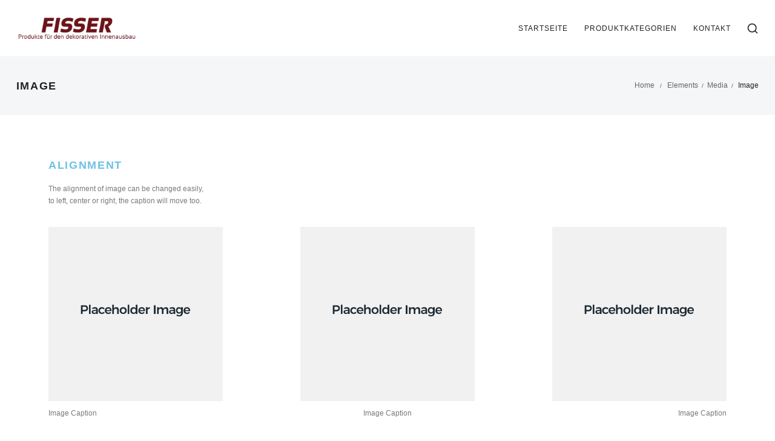

--- FILE ---
content_type: text/html; charset=UTF-8
request_url: https://fisser.gmbh/elements/media/image/
body_size: 23664
content:
<!DOCTYPE html>
<html lang="de">
    <head>
        <meta charset="UTF-8">
        <meta name="viewport" content="width=device-width, initial-scale=1">
        <meta http-equiv="X-UA-Compatible" content="ie=edge">
        <title>Image &#8211; Fisser GmbH 2020</title>
<meta name='robots' content='max-image-preview:large' />
<link rel="alternate" type="application/rss+xml" title="Fisser GmbH 2020 &raquo; Feed" href="https://fisser.gmbh/feed/" />
<link rel="alternate" type="application/rss+xml" title="Fisser GmbH 2020 &raquo; Kommentar-Feed" href="https://fisser.gmbh/comments/feed/" />
<script type="text/javascript">
/* <![CDATA[ */
window._wpemojiSettings = {"baseUrl":"https:\/\/s.w.org\/images\/core\/emoji\/14.0.0\/72x72\/","ext":".png","svgUrl":"https:\/\/s.w.org\/images\/core\/emoji\/14.0.0\/svg\/","svgExt":".svg","source":{"wpemoji":"https:\/\/fisser.gmbh\/wp-includes\/js\/wp-emoji.js?ver=6.4.7","twemoji":"https:\/\/fisser.gmbh\/wp-includes\/js\/twemoji.js?ver=6.4.7"}};
/**
 * @output wp-includes/js/wp-emoji-loader.js
 */

/**
 * Emoji Settings as exported in PHP via _print_emoji_detection_script().
 * @typedef WPEmojiSettings
 * @type {object}
 * @property {?object} source
 * @property {?string} source.concatemoji
 * @property {?string} source.twemoji
 * @property {?string} source.wpemoji
 * @property {?boolean} DOMReady
 * @property {?Function} readyCallback
 */

/**
 * Support tests.
 * @typedef SupportTests
 * @type {object}
 * @property {?boolean} flag
 * @property {?boolean} emoji
 */

/**
 * IIFE to detect emoji support and load Twemoji if needed.
 *
 * @param {Window} window
 * @param {Document} document
 * @param {WPEmojiSettings} settings
 */
( function wpEmojiLoader( window, document, settings ) {
	if ( typeof Promise === 'undefined' ) {
		return;
	}

	var sessionStorageKey = 'wpEmojiSettingsSupports';
	var tests = [ 'flag', 'emoji' ];

	/**
	 * Checks whether the browser supports offloading to a Worker.
	 *
	 * @since 6.3.0
	 *
	 * @private
	 *
	 * @returns {boolean}
	 */
	function supportsWorkerOffloading() {
		return (
			typeof Worker !== 'undefined' &&
			typeof OffscreenCanvas !== 'undefined' &&
			typeof URL !== 'undefined' &&
			URL.createObjectURL &&
			typeof Blob !== 'undefined'
		);
	}

	/**
	 * @typedef SessionSupportTests
	 * @type {object}
	 * @property {number} timestamp
	 * @property {SupportTests} supportTests
	 */

	/**
	 * Get support tests from session.
	 *
	 * @since 6.3.0
	 *
	 * @private
	 *
	 * @returns {?SupportTests} Support tests, or null if not set or older than 1 week.
	 */
	function getSessionSupportTests() {
		try {
			/** @type {SessionSupportTests} */
			var item = JSON.parse(
				sessionStorage.getItem( sessionStorageKey )
			);
			if (
				typeof item === 'object' &&
				typeof item.timestamp === 'number' &&
				new Date().valueOf() < item.timestamp + 604800 && // Note: Number is a week in seconds.
				typeof item.supportTests === 'object'
			) {
				return item.supportTests;
			}
		} catch ( e ) {}
		return null;
	}

	/**
	 * Persist the supports in session storage.
	 *
	 * @since 6.3.0
	 *
	 * @private
	 *
	 * @param {SupportTests} supportTests Support tests.
	 */
	function setSessionSupportTests( supportTests ) {
		try {
			/** @type {SessionSupportTests} */
			var item = {
				supportTests: supportTests,
				timestamp: new Date().valueOf()
			};

			sessionStorage.setItem(
				sessionStorageKey,
				JSON.stringify( item )
			);
		} catch ( e ) {}
	}

	/**
	 * Checks if two sets of Emoji characters render the same visually.
	 *
	 * This function may be serialized to run in a Worker. Therefore, it cannot refer to variables from the containing
	 * scope. Everything must be passed by parameters.
	 *
	 * @since 4.9.0
	 *
	 * @private
	 *
	 * @param {CanvasRenderingContext2D} context 2D Context.
	 * @param {string} set1 Set of Emoji to test.
	 * @param {string} set2 Set of Emoji to test.
	 *
	 * @return {boolean} True if the two sets render the same.
	 */
	function emojiSetsRenderIdentically( context, set1, set2 ) {
		// Cleanup from previous test.
		context.clearRect( 0, 0, context.canvas.width, context.canvas.height );
		context.fillText( set1, 0, 0 );
		var rendered1 = new Uint32Array(
			context.getImageData(
				0,
				0,
				context.canvas.width,
				context.canvas.height
			).data
		);

		// Cleanup from previous test.
		context.clearRect( 0, 0, context.canvas.width, context.canvas.height );
		context.fillText( set2, 0, 0 );
		var rendered2 = new Uint32Array(
			context.getImageData(
				0,
				0,
				context.canvas.width,
				context.canvas.height
			).data
		);

		return rendered1.every( function ( rendered2Data, index ) {
			return rendered2Data === rendered2[ index ];
		} );
	}

	/**
	 * Determines if the browser properly renders Emoji that Twemoji can supplement.
	 *
	 * This function may be serialized to run in a Worker. Therefore, it cannot refer to variables from the containing
	 * scope. Everything must be passed by parameters.
	 *
	 * @since 4.2.0
	 *
	 * @private
	 *
	 * @param {CanvasRenderingContext2D} context 2D Context.
	 * @param {string} type Whether to test for support of "flag" or "emoji".
	 * @param {Function} emojiSetsRenderIdentically Reference to emojiSetsRenderIdentically function, needed due to minification.
	 *
	 * @return {boolean} True if the browser can render emoji, false if it cannot.
	 */
	function browserSupportsEmoji( context, type, emojiSetsRenderIdentically ) {
		var isIdentical;

		switch ( type ) {
			case 'flag':
				/*
				 * Test for Transgender flag compatibility. Added in Unicode 13.
				 *
				 * To test for support, we try to render it, and compare the rendering to how it would look if
				 * the browser doesn't render it correctly (white flag emoji + transgender symbol).
				 */
				isIdentical = emojiSetsRenderIdentically(
					context,
					'\uD83C\uDFF3\uFE0F\u200D\u26A7\uFE0F', // as a zero-width joiner sequence
					'\uD83C\uDFF3\uFE0F\u200B\u26A7\uFE0F' // separated by a zero-width space
				);

				if ( isIdentical ) {
					return false;
				}

				/*
				 * Test for UN flag compatibility. This is the least supported of the letter locale flags,
				 * so gives us an easy test for full support.
				 *
				 * To test for support, we try to render it, and compare the rendering to how it would look if
				 * the browser doesn't render it correctly ([U] + [N]).
				 */
				isIdentical = emojiSetsRenderIdentically(
					context,
					'\uD83C\uDDFA\uD83C\uDDF3', // as the sequence of two code points
					'\uD83C\uDDFA\u200B\uD83C\uDDF3' // as the two code points separated by a zero-width space
				);

				if ( isIdentical ) {
					return false;
				}

				/*
				 * Test for English flag compatibility. England is a country in the United Kingdom, it
				 * does not have a two letter locale code but rather a five letter sub-division code.
				 *
				 * To test for support, we try to render it, and compare the rendering to how it would look if
				 * the browser doesn't render it correctly (black flag emoji + [G] + [B] + [E] + [N] + [G]).
				 */
				isIdentical = emojiSetsRenderIdentically(
					context,
					// as the flag sequence
					'\uD83C\uDFF4\uDB40\uDC67\uDB40\uDC62\uDB40\uDC65\uDB40\uDC6E\uDB40\uDC67\uDB40\uDC7F',
					// with each code point separated by a zero-width space
					'\uD83C\uDFF4\u200B\uDB40\uDC67\u200B\uDB40\uDC62\u200B\uDB40\uDC65\u200B\uDB40\uDC6E\u200B\uDB40\uDC67\u200B\uDB40\uDC7F'
				);

				return ! isIdentical;
			case 'emoji':
				/*
				 * Why can't we be friends? Everyone can now shake hands in emoji, regardless of skin tone!
				 *
				 * To test for Emoji 14.0 support, try to render a new emoji: Handshake: Light Skin Tone, Dark Skin Tone.
				 *
				 * The Handshake: Light Skin Tone, Dark Skin Tone emoji is a ZWJ sequence combining 🫱 Rightwards Hand,
				 * 🏻 Light Skin Tone, a Zero Width Joiner, 🫲 Leftwards Hand, and 🏿 Dark Skin Tone.
				 *
				 * 0x1FAF1 == Rightwards Hand
				 * 0x1F3FB == Light Skin Tone
				 * 0x200D == Zero-Width Joiner (ZWJ) that links the code points for the new emoji or
				 * 0x200B == Zero-Width Space (ZWS) that is rendered for clients not supporting the new emoji.
				 * 0x1FAF2 == Leftwards Hand
				 * 0x1F3FF == Dark Skin Tone.
				 *
				 * When updating this test for future Emoji releases, ensure that individual emoji that make up the
				 * sequence come from older emoji standards.
				 */
				isIdentical = emojiSetsRenderIdentically(
					context,
					'\uD83E\uDEF1\uD83C\uDFFB\u200D\uD83E\uDEF2\uD83C\uDFFF', // as the zero-width joiner sequence
					'\uD83E\uDEF1\uD83C\uDFFB\u200B\uD83E\uDEF2\uD83C\uDFFF' // separated by a zero-width space
				);

				return ! isIdentical;
		}

		return false;
	}

	/**
	 * Checks emoji support tests.
	 *
	 * This function may be serialized to run in a Worker. Therefore, it cannot refer to variables from the containing
	 * scope. Everything must be passed by parameters.
	 *
	 * @since 6.3.0
	 *
	 * @private
	 *
	 * @param {string[]} tests Tests.
	 * @param {Function} browserSupportsEmoji Reference to browserSupportsEmoji function, needed due to minification.
	 * @param {Function} emojiSetsRenderIdentically Reference to emojiSetsRenderIdentically function, needed due to minification.
	 *
	 * @return {SupportTests} Support tests.
	 */
	function testEmojiSupports( tests, browserSupportsEmoji, emojiSetsRenderIdentically ) {
		var canvas;
		if (
			typeof WorkerGlobalScope !== 'undefined' &&
			self instanceof WorkerGlobalScope
		) {
			canvas = new OffscreenCanvas( 300, 150 ); // Dimensions are default for HTMLCanvasElement.
		} else {
			canvas = document.createElement( 'canvas' );
		}

		var context = canvas.getContext( '2d', { willReadFrequently: true } );

		/*
		 * Chrome on OS X added native emoji rendering in M41. Unfortunately,
		 * it doesn't work when the font is bolder than 500 weight. So, we
		 * check for bold rendering support to avoid invisible emoji in Chrome.
		 */
		context.textBaseline = 'top';
		context.font = '600 32px Arial';

		var supports = {};
		tests.forEach( function ( test ) {
			supports[ test ] = browserSupportsEmoji( context, test, emojiSetsRenderIdentically );
		} );
		return supports;
	}

	/**
	 * Adds a script to the head of the document.
	 *
	 * @ignore
	 *
	 * @since 4.2.0
	 *
	 * @param {string} src The url where the script is located.
	 *
	 * @return {void}
	 */
	function addScript( src ) {
		var script = document.createElement( 'script' );
		script.src = src;
		script.defer = true;
		document.head.appendChild( script );
	}

	settings.supports = {
		everything: true,
		everythingExceptFlag: true
	};

	// Create a promise for DOMContentLoaded since the worker logic may finish after the event has fired.
	var domReadyPromise = new Promise( function ( resolve ) {
		document.addEventListener( 'DOMContentLoaded', resolve, {
			once: true
		} );
	} );

	// Obtain the emoji support from the browser, asynchronously when possible.
	new Promise( function ( resolve ) {
		var supportTests = getSessionSupportTests();
		if ( supportTests ) {
			resolve( supportTests );
			return;
		}

		if ( supportsWorkerOffloading() ) {
			try {
				// Note that the functions are being passed as arguments due to minification.
				var workerScript =
					'postMessage(' +
					testEmojiSupports.toString() +
					'(' +
					[
						JSON.stringify( tests ),
						browserSupportsEmoji.toString(),
						emojiSetsRenderIdentically.toString()
					].join( ',' ) +
					'));';
				var blob = new Blob( [ workerScript ], {
					type: 'text/javascript'
				} );
				var worker = new Worker( URL.createObjectURL( blob ), { name: 'wpTestEmojiSupports' } );
				worker.onmessage = function ( event ) {
					supportTests = event.data;
					setSessionSupportTests( supportTests );
					worker.terminate();
					resolve( supportTests );
				};
				return;
			} catch ( e ) {}
		}

		supportTests = testEmojiSupports( tests, browserSupportsEmoji, emojiSetsRenderIdentically );
		setSessionSupportTests( supportTests );
		resolve( supportTests );
	} )
		// Once the browser emoji support has been obtained from the session, finalize the settings.
		.then( function ( supportTests ) {
			/*
			 * Tests the browser support for flag emojis and other emojis, and adjusts the
			 * support settings accordingly.
			 */
			for ( var test in supportTests ) {
				settings.supports[ test ] = supportTests[ test ];

				settings.supports.everything =
					settings.supports.everything && settings.supports[ test ];

				if ( 'flag' !== test ) {
					settings.supports.everythingExceptFlag =
						settings.supports.everythingExceptFlag &&
						settings.supports[ test ];
				}
			}

			settings.supports.everythingExceptFlag =
				settings.supports.everythingExceptFlag &&
				! settings.supports.flag;

			// Sets DOMReady to false and assigns a ready function to settings.
			settings.DOMReady = false;
			settings.readyCallback = function () {
				settings.DOMReady = true;
			};
		} )
		.then( function () {
			return domReadyPromise;
		} )
		.then( function () {
			// When the browser can not render everything we need to load a polyfill.
			if ( ! settings.supports.everything ) {
				settings.readyCallback();

				var src = settings.source || {};

				if ( src.concatemoji ) {
					addScript( src.concatemoji );
				} else if ( src.wpemoji && src.twemoji ) {
					addScript( src.twemoji );
					addScript( src.wpemoji );
				}
			}
		} );
} )( window, document, window._wpemojiSettings );

/* ]]> */
</script>
<style id='wp-emoji-styles-inline-css' type='text/css'>

	img.wp-smiley, img.emoji {
		display: inline !important;
		border: none !important;
		box-shadow: none !important;
		height: 1em !important;
		width: 1em !important;
		margin: 0 0.07em !important;
		vertical-align: -0.1em !important;
		background: none !important;
		padding: 0 !important;
	}
</style>
<style id='classic-theme-styles-inline-css' type='text/css'>
/**
 * These rules are needed for backwards compatibility.
 * They should match the button element rules in the base theme.json file.
 */
.wp-block-button__link {
	color: #ffffff;
	background-color: #32373c;
	border-radius: 9999px; /* 100% causes an oval, but any explicit but really high value retains the pill shape. */

	/* This needs a low specificity so it won't override the rules from the button element if defined in theme.json. */
	box-shadow: none;
	text-decoration: none;

	/* The extra 2px are added to size solids the same as the outline versions.*/
	padding: calc(0.667em + 2px) calc(1.333em + 2px);

	font-size: 1.125em;
}

.wp-block-file__button {
	background: #32373c;
	color: #ffffff;
	text-decoration: none;
}

</style>
<style id='global-styles-inline-css' type='text/css'>
body{--wp--preset--color--black: #000000;--wp--preset--color--cyan-bluish-gray: #abb8c3;--wp--preset--color--white: #ffffff;--wp--preset--color--pale-pink: #f78da7;--wp--preset--color--vivid-red: #cf2e2e;--wp--preset--color--luminous-vivid-orange: #ff6900;--wp--preset--color--luminous-vivid-amber: #fcb900;--wp--preset--color--light-green-cyan: #7bdcb5;--wp--preset--color--vivid-green-cyan: #00d084;--wp--preset--color--pale-cyan-blue: #8ed1fc;--wp--preset--color--vivid-cyan-blue: #0693e3;--wp--preset--color--vivid-purple: #9b51e0;--wp--preset--color--central-palette-1: #6D0114;--wp--preset--color--central-palette-2: #B0D60F;--wp--preset--color--central-palette-5: #137B61;--wp--preset--color--central-palette-6: #55AF98;--wp--preset--color--central-palette-4: #BCBDCA;--wp--preset--color--central-palette-3: #EEEEE9;--wp--preset--color--central-palette-7: #020302;--wp--preset--color--central-palette-8: #CBB8BC;--wp--preset--gradient--vivid-cyan-blue-to-vivid-purple: linear-gradient(135deg,rgba(6,147,227,1) 0%,rgb(155,81,224) 100%);--wp--preset--gradient--light-green-cyan-to-vivid-green-cyan: linear-gradient(135deg,rgb(122,220,180) 0%,rgb(0,208,130) 100%);--wp--preset--gradient--luminous-vivid-amber-to-luminous-vivid-orange: linear-gradient(135deg,rgba(252,185,0,1) 0%,rgba(255,105,0,1) 100%);--wp--preset--gradient--luminous-vivid-orange-to-vivid-red: linear-gradient(135deg,rgba(255,105,0,1) 0%,rgb(207,46,46) 100%);--wp--preset--gradient--very-light-gray-to-cyan-bluish-gray: linear-gradient(135deg,rgb(238,238,238) 0%,rgb(169,184,195) 100%);--wp--preset--gradient--cool-to-warm-spectrum: linear-gradient(135deg,rgb(74,234,220) 0%,rgb(151,120,209) 20%,rgb(207,42,186) 40%,rgb(238,44,130) 60%,rgb(251,105,98) 80%,rgb(254,248,76) 100%);--wp--preset--gradient--blush-light-purple: linear-gradient(135deg,rgb(255,206,236) 0%,rgb(152,150,240) 100%);--wp--preset--gradient--blush-bordeaux: linear-gradient(135deg,rgb(254,205,165) 0%,rgb(254,45,45) 50%,rgb(107,0,62) 100%);--wp--preset--gradient--luminous-dusk: linear-gradient(135deg,rgb(255,203,112) 0%,rgb(199,81,192) 50%,rgb(65,88,208) 100%);--wp--preset--gradient--pale-ocean: linear-gradient(135deg,rgb(255,245,203) 0%,rgb(182,227,212) 50%,rgb(51,167,181) 100%);--wp--preset--gradient--electric-grass: linear-gradient(135deg,rgb(202,248,128) 0%,rgb(113,206,126) 100%);--wp--preset--gradient--midnight: linear-gradient(135deg,rgb(2,3,129) 0%,rgb(40,116,252) 100%);--wp--preset--font-size--small: 13px;--wp--preset--font-size--medium: 20px;--wp--preset--font-size--large: 36px;--wp--preset--font-size--x-large: 42px;--wp--preset--spacing--20: 0.44rem;--wp--preset--spacing--30: 0.67rem;--wp--preset--spacing--40: 1rem;--wp--preset--spacing--50: 1.5rem;--wp--preset--spacing--60: 2.25rem;--wp--preset--spacing--70: 3.38rem;--wp--preset--spacing--80: 5.06rem;--wp--preset--shadow--natural: 6px 6px 9px rgba(0, 0, 0, 0.2);--wp--preset--shadow--deep: 12px 12px 50px rgba(0, 0, 0, 0.4);--wp--preset--shadow--sharp: 6px 6px 0px rgba(0, 0, 0, 0.2);--wp--preset--shadow--outlined: 6px 6px 0px -3px rgba(255, 255, 255, 1), 6px 6px rgba(0, 0, 0, 1);--wp--preset--shadow--crisp: 6px 6px 0px rgba(0, 0, 0, 1);}:where(.is-layout-flex){gap: 0.5em;}:where(.is-layout-grid){gap: 0.5em;}body .is-layout-flow > .alignleft{float: left;margin-inline-start: 0;margin-inline-end: 2em;}body .is-layout-flow > .alignright{float: right;margin-inline-start: 2em;margin-inline-end: 0;}body .is-layout-flow > .aligncenter{margin-left: auto !important;margin-right: auto !important;}body .is-layout-constrained > .alignleft{float: left;margin-inline-start: 0;margin-inline-end: 2em;}body .is-layout-constrained > .alignright{float: right;margin-inline-start: 2em;margin-inline-end: 0;}body .is-layout-constrained > .aligncenter{margin-left: auto !important;margin-right: auto !important;}body .is-layout-constrained > :where(:not(.alignleft):not(.alignright):not(.alignfull)){max-width: var(--wp--style--global--content-size);margin-left: auto !important;margin-right: auto !important;}body .is-layout-constrained > .alignwide{max-width: var(--wp--style--global--wide-size);}body .is-layout-flex{display: flex;}body .is-layout-flex{flex-wrap: wrap;align-items: center;}body .is-layout-flex > *{margin: 0;}body .is-layout-grid{display: grid;}body .is-layout-grid > *{margin: 0;}:where(.wp-block-columns.is-layout-flex){gap: 2em;}:where(.wp-block-columns.is-layout-grid){gap: 2em;}:where(.wp-block-post-template.is-layout-flex){gap: 1.25em;}:where(.wp-block-post-template.is-layout-grid){gap: 1.25em;}.has-black-color{color: var(--wp--preset--color--black) !important;}.has-cyan-bluish-gray-color{color: var(--wp--preset--color--cyan-bluish-gray) !important;}.has-white-color{color: var(--wp--preset--color--white) !important;}.has-pale-pink-color{color: var(--wp--preset--color--pale-pink) !important;}.has-vivid-red-color{color: var(--wp--preset--color--vivid-red) !important;}.has-luminous-vivid-orange-color{color: var(--wp--preset--color--luminous-vivid-orange) !important;}.has-luminous-vivid-amber-color{color: var(--wp--preset--color--luminous-vivid-amber) !important;}.has-light-green-cyan-color{color: var(--wp--preset--color--light-green-cyan) !important;}.has-vivid-green-cyan-color{color: var(--wp--preset--color--vivid-green-cyan) !important;}.has-pale-cyan-blue-color{color: var(--wp--preset--color--pale-cyan-blue) !important;}.has-vivid-cyan-blue-color{color: var(--wp--preset--color--vivid-cyan-blue) !important;}.has-vivid-purple-color{color: var(--wp--preset--color--vivid-purple) !important;}.has-black-background-color{background-color: var(--wp--preset--color--black) !important;}.has-cyan-bluish-gray-background-color{background-color: var(--wp--preset--color--cyan-bluish-gray) !important;}.has-white-background-color{background-color: var(--wp--preset--color--white) !important;}.has-pale-pink-background-color{background-color: var(--wp--preset--color--pale-pink) !important;}.has-vivid-red-background-color{background-color: var(--wp--preset--color--vivid-red) !important;}.has-luminous-vivid-orange-background-color{background-color: var(--wp--preset--color--luminous-vivid-orange) !important;}.has-luminous-vivid-amber-background-color{background-color: var(--wp--preset--color--luminous-vivid-amber) !important;}.has-light-green-cyan-background-color{background-color: var(--wp--preset--color--light-green-cyan) !important;}.has-vivid-green-cyan-background-color{background-color: var(--wp--preset--color--vivid-green-cyan) !important;}.has-pale-cyan-blue-background-color{background-color: var(--wp--preset--color--pale-cyan-blue) !important;}.has-vivid-cyan-blue-background-color{background-color: var(--wp--preset--color--vivid-cyan-blue) !important;}.has-vivid-purple-background-color{background-color: var(--wp--preset--color--vivid-purple) !important;}.has-black-border-color{border-color: var(--wp--preset--color--black) !important;}.has-cyan-bluish-gray-border-color{border-color: var(--wp--preset--color--cyan-bluish-gray) !important;}.has-white-border-color{border-color: var(--wp--preset--color--white) !important;}.has-pale-pink-border-color{border-color: var(--wp--preset--color--pale-pink) !important;}.has-vivid-red-border-color{border-color: var(--wp--preset--color--vivid-red) !important;}.has-luminous-vivid-orange-border-color{border-color: var(--wp--preset--color--luminous-vivid-orange) !important;}.has-luminous-vivid-amber-border-color{border-color: var(--wp--preset--color--luminous-vivid-amber) !important;}.has-light-green-cyan-border-color{border-color: var(--wp--preset--color--light-green-cyan) !important;}.has-vivid-green-cyan-border-color{border-color: var(--wp--preset--color--vivid-green-cyan) !important;}.has-pale-cyan-blue-border-color{border-color: var(--wp--preset--color--pale-cyan-blue) !important;}.has-vivid-cyan-blue-border-color{border-color: var(--wp--preset--color--vivid-cyan-blue) !important;}.has-vivid-purple-border-color{border-color: var(--wp--preset--color--vivid-purple) !important;}.has-vivid-cyan-blue-to-vivid-purple-gradient-background{background: var(--wp--preset--gradient--vivid-cyan-blue-to-vivid-purple) !important;}.has-light-green-cyan-to-vivid-green-cyan-gradient-background{background: var(--wp--preset--gradient--light-green-cyan-to-vivid-green-cyan) !important;}.has-luminous-vivid-amber-to-luminous-vivid-orange-gradient-background{background: var(--wp--preset--gradient--luminous-vivid-amber-to-luminous-vivid-orange) !important;}.has-luminous-vivid-orange-to-vivid-red-gradient-background{background: var(--wp--preset--gradient--luminous-vivid-orange-to-vivid-red) !important;}.has-very-light-gray-to-cyan-bluish-gray-gradient-background{background: var(--wp--preset--gradient--very-light-gray-to-cyan-bluish-gray) !important;}.has-cool-to-warm-spectrum-gradient-background{background: var(--wp--preset--gradient--cool-to-warm-spectrum) !important;}.has-blush-light-purple-gradient-background{background: var(--wp--preset--gradient--blush-light-purple) !important;}.has-blush-bordeaux-gradient-background{background: var(--wp--preset--gradient--blush-bordeaux) !important;}.has-luminous-dusk-gradient-background{background: var(--wp--preset--gradient--luminous-dusk) !important;}.has-pale-ocean-gradient-background{background: var(--wp--preset--gradient--pale-ocean) !important;}.has-electric-grass-gradient-background{background: var(--wp--preset--gradient--electric-grass) !important;}.has-midnight-gradient-background{background: var(--wp--preset--gradient--midnight) !important;}.has-small-font-size{font-size: var(--wp--preset--font-size--small) !important;}.has-medium-font-size{font-size: var(--wp--preset--font-size--medium) !important;}.has-large-font-size{font-size: var(--wp--preset--font-size--large) !important;}.has-x-large-font-size{font-size: var(--wp--preset--font-size--x-large) !important;}
.wp-block-navigation a:where(:not(.wp-element-button)){color: inherit;}
:where(.wp-block-post-template.is-layout-flex){gap: 1.25em;}:where(.wp-block-post-template.is-layout-grid){gap: 1.25em;}
:where(.wp-block-columns.is-layout-flex){gap: 2em;}:where(.wp-block-columns.is-layout-grid){gap: 2em;}
.wp-block-pullquote{font-size: 1.5em;line-height: 1.6;}
</style>
<link rel='stylesheet' id='contact-form-7-css' href='https://fisser.gmbh/wp-content/plugins/contact-form-7/includes/css/styles.css?ver=5.8.4' type='text/css' media='all' />
<link rel='stylesheet' id='rs-plugin-settings-css' href='https://fisser.gmbh/wp-content/plugins/revslider/public/assets/css/rs6.css?ver=6.2.10' type='text/css' media='all' />
<style id='rs-plugin-settings-inline-css' type='text/css'>
#rs-demo-id {}
</style>
<link rel='stylesheet' id='neuron-style-css' href='https://fisser.gmbh/wp-content/plugins/neuron-core-arkhitekton//assets/styles/style.css?ver=1.2.0' type='text/css' media='all' />
<link rel='stylesheet' id='arkhitekton-main-style-css' href='https://fisser.gmbh/wp-content/themes/arkhitekton/assets/styles/arkhitekton.css?ver=1.0.0' type='text/css' media='all' />
<link rel='stylesheet' id='magnific-popup-css' href='https://fisser.gmbh/wp-content/themes/arkhitekton/assets/styles/magnific-popup.css?ver=1.0.0' type='text/css' media='all' />
<link rel='stylesheet' id='owl-carousel-css' href='https://fisser.gmbh/wp-content/themes/arkhitekton/assets/styles/owl.carousel.min.css?ver=1.0.0' type='text/css' media='all' />
<link rel='stylesheet' id='perfect-scrollbar-css' href='https://fisser.gmbh/wp-content/themes/arkhitekton/assets/styles/perfect-scrollbar.css?ver=1.0.0' type='text/css' media='all' />
<link rel='stylesheet' id='arkhitekton-wp-style-css' href='https://fisser.gmbh/wp-content/themes/arkhitekton-child/style.css?ver=6.4.7' type='text/css' media='all' />
<link rel='stylesheet' id='elementor-icons-ekiticons-css' href='https://fisser.gmbh/wp-content/plugins/elementskit-lite/modules/elementskit-icon-pack/assets/css/ekiticons.css?ver=3.0.3' type='text/css' media='all' />
<link rel='stylesheet' id='elementor-icons-css' href='https://fisser.gmbh/wp-content/plugins/elementor/assets/lib/eicons/css/elementor-icons.css?ver=5.25.0' type='text/css' media='all' />
<link rel='stylesheet' id='elementor-frontend-css' href='https://fisser.gmbh/wp-content/plugins/elementor/assets/css/frontend.css?ver=3.18.2' type='text/css' media='all' />
<link rel='stylesheet' id='swiper-css' href='https://fisser.gmbh/wp-content/plugins/elementor/assets/lib/swiper/css/swiper.css?ver=5.3.6' type='text/css' media='all' />
<link rel='stylesheet' id='elementor-post-24135-css' href='https://fisser.gmbh/wp-content/uploads/elementor/css/post-24135.css?ver=1702276781' type='text/css' media='all' />
<link rel='stylesheet' id='elementor-global-css' href='https://fisser.gmbh/wp-content/uploads/elementor/css/global.css?ver=1702277192' type='text/css' media='all' />
<link rel='stylesheet' id='elementor-post-3112-css' href='https://fisser.gmbh/wp-content/uploads/elementor/css/post-3112.css?ver=1702399830' type='text/css' media='all' />
<link rel='stylesheet' id='ekit-widget-styles-css' href='https://fisser.gmbh/wp-content/plugins/elementskit-lite/widgets/init/assets/css/widget-styles.css?ver=3.0.3' type='text/css' media='all' />
<link rel='stylesheet' id='ekit-responsive-css' href='https://fisser.gmbh/wp-content/plugins/elementskit-lite/widgets/init/assets/css/responsive.css?ver=3.0.3' type='text/css' media='all' />
<link rel='stylesheet' id='parent-style-css' href='https://fisser.gmbh/wp-content/themes/arkhitekton/style.css?ver=6.4.7' type='text/css' media='all' />
<link rel='stylesheet' id='child-style-css' href='https://fisser.gmbh/wp-content/themes/arkhitekton-child/style.css?ver=6.4.7' type='text/css' media='all' />
<link rel='stylesheet' id='google-fonts-1-css' href='https://fisser.gmbh/wp-content/uploads/fonts/cd02dda14d65f2653ac5395500680c9d/font.css?v=1666304548' type='text/css' media='all' />
<style id="kt_central_palette_gutenberg_css" type="text/css">
  .has-central-palette-1-color {
    color: #6D0114 }
  .has-central-palette-1-background-color {
    background-color: #6D0114 }
  .has-central-palette-2-color {
    color: #B0D60F }
  .has-central-palette-2-background-color {
    background-color: #B0D60F }
  .has-central-palette-5-color {
    color: #137B61 }
  .has-central-palette-5-background-color {
    background-color: #137B61 }
  .has-central-palette-6-color {
    color: #55AF98 }
  .has-central-palette-6-background-color {
    background-color: #55AF98 }
  .has-central-palette-4-color {
    color: #BCBDCA }
  .has-central-palette-4-background-color {
    background-color: #BCBDCA }
  .has-central-palette-3-color {
    color: #EEEEE9 }
  .has-central-palette-3-background-color {
    background-color: #EEEEE9 }
  .has-central-palette-7-color {
    color: #020302 }
  .has-central-palette-7-background-color {
    background-color: #020302 }
  .has-central-palette-8-color {
    color: #CBB8BC }
  .has-central-palette-8-background-color {
    background-color: #CBB8BC }
</style>
<link rel="preconnect" href="https://fonts.gstatic.com/" crossorigin><script type="text/javascript" src="https://fisser.gmbh/wp-includes/js/jquery/jquery.js?ver=3.7.1" id="jquery-core-js"></script>
<script type="text/javascript" src="https://fisser.gmbh/wp-includes/js/jquery/jquery-migrate.js?ver=3.4.1" id="jquery-migrate-js"></script>
<script type="text/javascript" src="https://fisser.gmbh/wp-content/plugins/1and1-wordpress-assistant/js/cookies.js?ver=6.4.7" id="1and1-wp-cookies-js"></script>
<script type="text/javascript" src="https://fisser.gmbh/wp-content/plugins/revslider/public/assets/js/rbtools.min.js?ver=6.0.6" id="tp-tools-js"></script>
<script type="text/javascript" src="https://fisser.gmbh/wp-content/plugins/revslider/public/assets/js/rs6.min.js?ver=6.2.10" id="revmin-js"></script>
<link rel="https://api.w.org/" href="https://fisser.gmbh/wp-json/" /><link rel="alternate" type="application/json" href="https://fisser.gmbh/wp-json/wp/v2/pages/3112" /><link rel="EditURI" type="application/rsd+xml" title="RSD" href="https://fisser.gmbh/xmlrpc.php?rsd" />
<meta name="generator" content="WordPress 6.4.7" />
<link rel="canonical" href="https://fisser.gmbh/elements/media/image/" />
<link rel='shortlink' href='https://fisser.gmbh/?p=3112' />
<link rel="alternate" type="application/json+oembed" href="https://fisser.gmbh/wp-json/oembed/1.0/embed?url=https%3A%2F%2Ffisser.gmbh%2Felements%2Fmedia%2Fimage%2F" />
<link rel="alternate" type="text/xml+oembed" href="https://fisser.gmbh/wp-json/oembed/1.0/embed?url=https%3A%2F%2Ffisser.gmbh%2Felements%2Fmedia%2Fimage%2F&#038;format=xml" />
<meta name="generator" content="Elementor 3.18.2; features: e_dom_optimization, e_optimized_assets_loading, additional_custom_breakpoints, block_editor_assets_optimize, e_image_loading_optimization; settings: css_print_method-external, google_font-enabled, font_display-auto">
<style type="text/css">.recentcomments a{display:inline !important;padding:0 !important;margin:0 !important;}</style><meta name="generator" content="Powered by Slider Revolution 6.2.10 - responsive, Mobile-Friendly Slider Plugin for WordPress with comfortable drag and drop interface." />
<script type="text/javascript">function setREVStartSize(e){
			//window.requestAnimationFrame(function() {				 
				window.RSIW = window.RSIW===undefined ? window.innerWidth : window.RSIW;	
				window.RSIH = window.RSIH===undefined ? window.innerHeight : window.RSIH;	
				try {								
					var pw = document.getElementById(e.c).parentNode.offsetWidth,
						newh;
					pw = pw===0 || isNaN(pw) ? window.RSIW : pw;
					e.tabw = e.tabw===undefined ? 0 : parseInt(e.tabw);
					e.thumbw = e.thumbw===undefined ? 0 : parseInt(e.thumbw);
					e.tabh = e.tabh===undefined ? 0 : parseInt(e.tabh);
					e.thumbh = e.thumbh===undefined ? 0 : parseInt(e.thumbh);
					e.tabhide = e.tabhide===undefined ? 0 : parseInt(e.tabhide);
					e.thumbhide = e.thumbhide===undefined ? 0 : parseInt(e.thumbhide);
					e.mh = e.mh===undefined || e.mh=="" || e.mh==="auto" ? 0 : parseInt(e.mh,0);		
					if(e.layout==="fullscreen" || e.l==="fullscreen") 						
						newh = Math.max(e.mh,window.RSIH);					
					else{					
						e.gw = Array.isArray(e.gw) ? e.gw : [e.gw];
						for (var i in e.rl) if (e.gw[i]===undefined || e.gw[i]===0) e.gw[i] = e.gw[i-1];					
						e.gh = e.el===undefined || e.el==="" || (Array.isArray(e.el) && e.el.length==0)? e.gh : e.el;
						e.gh = Array.isArray(e.gh) ? e.gh : [e.gh];
						for (var i in e.rl) if (e.gh[i]===undefined || e.gh[i]===0) e.gh[i] = e.gh[i-1];
											
						var nl = new Array(e.rl.length),
							ix = 0,						
							sl;					
						e.tabw = e.tabhide>=pw ? 0 : e.tabw;
						e.thumbw = e.thumbhide>=pw ? 0 : e.thumbw;
						e.tabh = e.tabhide>=pw ? 0 : e.tabh;
						e.thumbh = e.thumbhide>=pw ? 0 : e.thumbh;					
						for (var i in e.rl) nl[i] = e.rl[i]<window.RSIW ? 0 : e.rl[i];
						sl = nl[0];									
						for (var i in nl) if (sl>nl[i] && nl[i]>0) { sl = nl[i]; ix=i;}															
						var m = pw>(e.gw[ix]+e.tabw+e.thumbw) ? 1 : (pw-(e.tabw+e.thumbw)) / (e.gw[ix]);					
						newh =  (e.gh[ix] * m) + (e.tabh + e.thumbh);
					}				
					if(window.rs_init_css===undefined) window.rs_init_css = document.head.appendChild(document.createElement("style"));					
					document.getElementById(e.c).height = newh+"px";
					window.rs_init_css.innerHTML += "#"+e.c+"_wrapper { height: "+newh+"px }";				
				} catch(e){
					console.log("Failure at Presize of Slider:" + e)
				}					   
			//});
		  };</script>
		<style type="text/css" id="wp-custom-css">
			/*Button Kontaktformular*/
.wpcf7 input[type=submit] {
    background-color: #6D0114!important;
    color: your_color !important;
	border-radius: 5px;
}

.wpcf7 input[type=submit]:hover {    
    background-color: #B0D60F !important;
    color: #020302 !important;
}

.wps-form {
    width: 100%;
    margin: 0 auto;
}
.wps-form-row {
    display: flex;
    flex-direction: column;
    width: 100%;
}
.wps-form-row .wpcf7-form-control {
    width: 100%;
}
.wps-form-column {
    flex: 1;
    padding-left: 0px !important;
    width: 100%;
}

/* Notebook / Desktop */
@media only screen and ( min-width: 48em ) { 
    .wps-form-row {
        flex-direction: row;
    }
    .wps-form-column {
        padding: 0.5rem 1rem;
    }
}

.make-column-clickable-elementor.elementor-column .elementor-text-editor p:first-child strong, .make-column-clickable-elementor.elementor-column .elementor-text-editor p:first-child b {
    font-size: 1.75rem;
    margin-bottom: 15px !important;
    color: #222222;
}

.make-column-clickable-elementor.elementor-column .elementor-text-editor p:first-child strong:before, .make-column-clickable-elementor.elementor-column .elementor-text-editor p:first-child b:before {
    font-size: 1.75rem;
    content:'\25BA';
	padding-right: 5px;
}
		</style>
		<style id="kirki-inline-styles"></style>    </head>
    <body class="page-template-default page page-id-3112 page-child parent-pageid-3192 elementor-default elementor-kit-24135 elementor-page elementor-page-3112">
        <div class="l-theme-wrapper">
                            <div class="l-primary-header--responsive-wrapper">
                    <header class="l-primary-header l-primary-header--responsive l-primary-header--wide-container">
                         <div class="container">
    <div class="d-flex align-items-center">
        <div class="a-logo a-logo--image">
    <a href="https://fisser.gmbh/" style="width: 200px;height: 40px">
        <img width="264" height="51" src="https://fisser.gmbh/wp-content/uploads/2020/07/Logo_png.png" class="a-logo--image__inner a-logo--image__inner--dark" alt="" decoding="async" />    </a>
</div>        <div class="ml-auto d-flex align-items-center">
            <div class="l-primary-header__icons d-flex align-items-center">
                <a class="a-site-search-icon d-none d-lg-flex" href="#">
    <svg xmlns="http://www.w3.org/2000/svg" width="20" height="20" viewBox="0 0 24 24" fill="none" stroke="currentColor" stroke-width="2" stroke-linecap="round" stroke-linejoin="round" class="feather feather-search"><circle cx="11" cy="11" r="8"></circle><line x1="21" y1="21" x2="16.65" y2="16.65"></line></svg>
</a>                            </div>
            <a href="#" class="l-primary-header--responsive__icon" id="l-primary-header--responsive__icon">
                <svg style="enable-background:new 0 0 139 139;" width="42px" height="42px" version="1.1" viewBox="0 0 139 139" xml:space="preserve" xmlns="http://www.w3.org/2000/svg" xmlns:xlink="http://www.w3.org/1999/xlink"><line class="st0" x1="26.5" x2="112.5" y1="46.3" y2="46.3"/><line class="st0" id="XMLID_9_" x1="26.5" x2="112.5" y1="92.7" y2="92.7"/><line class="st0" id="XMLID_8_" x1="26.5" x2="112.5" y1="69.5" y2="69.5"/></svg>
            </a>
        </div>
    </div>
     <div class="l-primary-header--responsive__nav">
        <nav class="menu-main-menu-container"><ul id="menu-main-menu" class="menu"><li id="menu-item-22849" class="menu-item menu-item-type-post_type menu-item-object-page menu-item-home m-mega-menu--two menu-item-22849"><a title="												" href="https://fisser.gmbh/">Startseite</a></li>
<li id="menu-item-40091" class="menu-item menu-item-type-custom menu-item-object-custom menu-item-has-children m-mega-menu m-mega-menu--five disabled menu-item-40091"><a href="#">Produktkategorien</a>
<ul class="sub-menu">
	<li id="menu-item-40110" class="menu-item menu-item-type-taxonomy menu-item-object-portfolio_category m-mega-menu--two menu-item-40110"><a href="https://fisser.gmbh/portfolio_category/akustikplatten/">Akustikplatten</a></li>
	<li id="menu-item-40094" class="menu-item menu-item-type-taxonomy menu-item-object-portfolio_category m-mega-menu--two menu-item-40094"><a href="https://fisser.gmbh/portfolio_category/alu-verbundplatten/">Alu-Verbundplatten</a></li>
	<li id="menu-item-40104" class="menu-item menu-item-type-taxonomy menu-item-object-portfolio_category m-mega-menu--two menu-item-40104"><a href="https://fisser.gmbh/portfolio_category/arbeitsplattenzubehoer/">Arbeitsplattenzubehör</a></li>
	<li id="menu-item-40112" class="menu-item menu-item-type-taxonomy menu-item-object-portfolio_category m-mega-menu--two menu-item-40112"><a href="https://fisser.gmbh/portfolio_category/kompakt-design/">DesignKompakt</a></li>
	<li id="menu-item-40113" class="menu-item menu-item-type-taxonomy menu-item-object-portfolio_category m-mega-menu--two menu-item-40113"><a href="https://fisser.gmbh/portfolio_category/kompakt-tischplatten/">Exterior-Kompakt-Tischplatten</a></li>
	<li id="menu-item-40101" class="menu-item menu-item-type-taxonomy menu-item-object-portfolio_category m-mega-menu--two menu-item-40101"><a href="https://fisser.gmbh/portfolio_category/fensterbaenke-mit-blende/">Fensterbänke mit Blende</a></li>
	<li id="menu-item-40102" class="menu-item menu-item-type-taxonomy menu-item-object-portfolio_category m-mega-menu--two menu-item-40102"><a href="https://fisser.gmbh/portfolio_category/fensterbaenke-ohne-blende/">Fensterbänke ohne Blende</a></li>
	<li id="menu-item-40096" class="menu-item menu-item-type-taxonomy menu-item-object-portfolio_category m-mega-menu--two menu-item-40096"><a href="https://fisser.gmbh/portfolio_category/folienfronten-farben/">Folienfronten Farben</a></li>
	<li id="menu-item-40095" class="menu-item menu-item-type-taxonomy menu-item-object-portfolio_category m-mega-menu--two menu-item-40095"><a href="https://fisser.gmbh/portfolio_category/folienfronten-modelle/">Folienfronten Modelle</a></li>
	<li id="menu-item-40141" class="menu-item menu-item-type-taxonomy menu-item-object-portfolio_category m-mega-menu--two menu-item-40141"><a href="https://fisser.gmbh/portfolio_category/spanplatten-furniert/">furnierte Spanplatten</a></li>
	<li id="menu-item-40114" class="menu-item menu-item-type-taxonomy menu-item-object-portfolio_category m-mega-menu--two menu-item-40114"><a href="https://fisser.gmbh/portfolio_category/hochglanz-fussboeden/">Hochglanz-Laminat-Fußböden</a></li>
	<li id="menu-item-40115" class="menu-item menu-item-type-taxonomy menu-item-object-portfolio_category m-mega-menu--two menu-item-40115"><a href="https://fisser.gmbh/portfolio_category/hpl-basics/">HPL-Basics</a></li>
	<li id="menu-item-40107" class="menu-item menu-item-type-taxonomy menu-item-object-portfolio_category m-mega-menu--two menu-item-40107"><a href="https://fisser.gmbh/portfolio_category/hpl-hochglanzdekore/">HPL Hochglanzdekore</a></li>
	<li id="menu-item-40116" class="menu-item menu-item-type-taxonomy menu-item-object-portfolio_category m-mega-menu--two menu-item-40116"><a href="https://fisser.gmbh/portfolio_category/hpl-metall-beton/">HPL-Metall- und Betonoberflächen</a></li>
	<li id="menu-item-40117" class="menu-item menu-item-type-taxonomy menu-item-object-portfolio_category m-mega-menu--two menu-item-40117"><a href="https://fisser.gmbh/portfolio_category/hpl-specials-digital/">HPL-Specials- und Digitaldekore</a></li>
	<li id="menu-item-40106" class="menu-item menu-item-type-taxonomy menu-item-object-portfolio_category m-mega-menu--two menu-item-40106"><a href="https://fisser.gmbh/portfolio_category/hpl-supermattdekore/">HPL Supermattdekore</a></li>
	<li id="menu-item-40123" class="menu-item menu-item-type-taxonomy menu-item-object-portfolio_category m-mega-menu--two menu-item-40123"><a href="https://fisser.gmbh/portfolio_category/verbundplatten-duenn/">HPL-Verbundplatten dünn</a></li>
	<li id="menu-item-40120" class="menu-item menu-item-type-taxonomy menu-item-object-portfolio_category m-mega-menu--two menu-item-40120"><a href="https://fisser.gmbh/portfolio_category/verbundplatten-hochglanz/">HPL-Verbundplatten glänzend</a></li>
	<li id="menu-item-40122" class="menu-item menu-item-type-taxonomy menu-item-object-portfolio_category m-mega-menu--two menu-item-40122"><a href="https://fisser.gmbh/portfolio_category/verbundplatten-standard-metall/">HPL-Verbundplatten Standard und Metall</a></li>
	<li id="menu-item-40121" class="menu-item menu-item-type-taxonomy menu-item-object-portfolio_category m-mega-menu--two menu-item-40121"><a href="https://fisser.gmbh/portfolio_category/verbundplatten-supermatt/">HPL-Verbundplatten supermatt</a></li>
	<li id="menu-item-40124" class="menu-item menu-item-type-taxonomy menu-item-object-portfolio_category m-mega-menu--two menu-item-40124"><a href="https://fisser.gmbh/portfolio_category/kompakt-basics/">Kompakt Basics</a></li>
	<li id="menu-item-40125" class="menu-item menu-item-type-taxonomy menu-item-object-portfolio_category m-mega-menu--two menu-item-40125"><a href="https://fisser.gmbh/portfolio_category/kompakt-fassadenplatten/">Kompakt Exterior Fassadenplatten</a></li>
	<li id="menu-item-40111" class="menu-item menu-item-type-taxonomy menu-item-object-portfolio_category m-mega-menu--two menu-item-40111"><a href="https://fisser.gmbh/portfolio_category/kompakt-3-mm/">Kompaktplatten 3 mm</a></li>
	<li id="menu-item-40118" class="menu-item menu-item-type-taxonomy menu-item-object-portfolio_category m-mega-menu--two menu-item-40118"><a href="https://fisser.gmbh/portfolio_category/arbeitsplatten-holz/">Küchenarbeitsplatten Holzdekore</a></li>
	<li id="menu-item-40119" class="menu-item menu-item-type-taxonomy menu-item-object-portfolio_category m-mega-menu--two menu-item-40119"><a href="https://fisser.gmbh/portfolio_category/arbeitsplatten-uni-grafisch/">Küchenarbeitsplatten Uni und grafische Dekore</a></li>
	<li id="menu-item-40126" class="menu-item menu-item-type-taxonomy menu-item-object-portfolio_category m-mega-menu--two menu-item-40126"><a href="https://fisser.gmbh/portfolio_category/lackplatten-hochglanz/">Lackplatten hochglänzend</a></li>
	<li id="menu-item-40127" class="menu-item menu-item-type-taxonomy menu-item-object-portfolio_category m-mega-menu--two menu-item-40127"><a href="https://fisser.gmbh/portfolio_category/lackplatten-supermatt/">Lackplatten supermatt</a></li>
	<li id="menu-item-40128" class="menu-item menu-item-type-taxonomy menu-item-object-portfolio_category m-mega-menu--two menu-item-40128"><a href="https://fisser.gmbh/portfolio_category/magnethaft-kreide-boardmarker/">Magnethaft-, Kreide- und Boardmarkerplatten</a></li>
	<li id="menu-item-40103" class="menu-item menu-item-type-taxonomy menu-item-object-portfolio_category m-mega-menu--two menu-item-40103"><a href="https://fisser.gmbh/portfolio_category/massivholzfronten-modelle/">Massivholzfronten-Modelle</a></li>
	<li id="menu-item-40133" class="menu-item menu-item-type-taxonomy menu-item-object-portfolio_category m-mega-menu--two menu-item-40133"><a href="https://fisser.gmbh/portfolio_category/mdf-colour/">MDF colour</a></li>
	<li id="menu-item-40105" class="menu-item menu-item-type-taxonomy menu-item-object-portfolio_category m-mega-menu--two menu-item-40105"><a href="https://fisser.gmbh/portfolio_category/mdf-specials/">MDF specials</a></li>
	<li id="menu-item-40129" class="menu-item menu-item-type-taxonomy menu-item-object-portfolio_category m-mega-menu--two menu-item-40129"><a href="https://fisser.gmbh/portfolio_category/melamin-hochglanz/">Melamin-Hochglanzplatten</a></li>
	<li id="menu-item-40130" class="menu-item menu-item-type-taxonomy menu-item-object-portfolio_category m-mega-menu--two menu-item-40130"><a href="https://fisser.gmbh/portfolio_category/melamin-holz/">Melamin-Holzdekore</a></li>
	<li id="menu-item-40131" class="menu-item menu-item-type-taxonomy menu-item-object-portfolio_category m-mega-menu--two menu-item-40131"><a href="https://fisser.gmbh/portfolio_category/melamin-supermatt/">Melamin Supermattoberflächen</a></li>
	<li id="menu-item-40132" class="menu-item menu-item-type-taxonomy menu-item-object-portfolio_category m-mega-menu--two menu-item-40132"><a href="https://fisser.gmbh/portfolio_category/melamin-uni-fantasie/">Melamin Uni- und Fantasiedekore</a></li>
	<li id="menu-item-40108" class="menu-item menu-item-type-taxonomy menu-item-object-portfolio_category m-mega-menu--two menu-item-40108"><a href="https://fisser.gmbh/portfolio_category/metall-oberflaechen/">Metall-Oberflächen</a></li>
	<li id="menu-item-40099" class="menu-item menu-item-type-taxonomy menu-item-object-portfolio_category m-mega-menu--two menu-item-40099"><a href="https://fisser.gmbh/portfolio_category/mineralstoff-aufsatzbecken/">Mineralstoff-Aufsatzbecken</a></li>
	<li id="menu-item-40097" class="menu-item menu-item-type-taxonomy menu-item-object-portfolio_category m-mega-menu--two menu-item-40097"><a href="https://fisser.gmbh/portfolio_category/mineralstoff-kuechenspuelen/">Mineralstoff-Küchenspülen</a></li>
	<li id="menu-item-40100" class="menu-item menu-item-type-taxonomy menu-item-object-portfolio_category m-mega-menu--two menu-item-40100"><a href="https://fisser.gmbh/portfolio_category/mineralstoff-spezielle-becken/">Mineralstoff spezielle Becken</a></li>
	<li id="menu-item-40098" class="menu-item menu-item-type-taxonomy menu-item-object-portfolio_category m-mega-menu--two menu-item-40098"><a href="https://fisser.gmbh/portfolio_category/mineralstoff-unterbaubecken/">Mineralstoff-Unterbaubecken</a></li>
	<li id="menu-item-40134" class="menu-item menu-item-type-taxonomy menu-item-object-portfolio_category m-mega-menu--two menu-item-40134"><a href="https://fisser.gmbh/portfolio_category/paneele/">Paneele</a></li>
	<li id="menu-item-40135" class="menu-item menu-item-type-taxonomy menu-item-object-portfolio_category m-mega-menu--two menu-item-40135"><a href="https://fisser.gmbh/portfolio_category/rauvisio-hochglanz-19mm/">Rauvisio hochglanz 19 mm</a></li>
	<li id="menu-item-40137" class="menu-item menu-item-type-taxonomy menu-item-object-portfolio_category m-mega-menu--two menu-item-40137"><a href="https://fisser.gmbh/portfolio_category/rauvisio-satinato-19mm/">Rauvisio satinato 19 mm</a></li>
	<li id="menu-item-40136" class="menu-item menu-item-type-taxonomy menu-item-object-portfolio_category m-mega-menu--two menu-item-40136"><a href="https://fisser.gmbh/portfolio_category/rauvisio-hochglanz-4mm/">Rauvisio slim hochglänzend</a></li>
	<li id="menu-item-40138" class="menu-item menu-item-type-taxonomy menu-item-object-portfolio_category m-mega-menu--two menu-item-40138"><a href="https://fisser.gmbh/portfolio_category/rauvisio-satinato-4mm/">Rauvisio Slim satinato</a></li>
	<li id="menu-item-40140" class="menu-item menu-item-type-taxonomy menu-item-object-portfolio_category m-mega-menu--two menu-item-40140"><a href="https://fisser.gmbh/portfolio_category/spa-styling/">Resopal-Spa-Styling</a></li>
	<li id="menu-item-40109" class="menu-item menu-item-type-taxonomy menu-item-object-portfolio_category m-mega-menu--two menu-item-40109"><a href="https://fisser.gmbh/portfolio_category/rocko/">Rocko Vinylplatten für Wände</a></li>
	<li id="menu-item-40092" class="menu-item menu-item-type-taxonomy menu-item-object-portfolio_category m-mega-menu--two menu-item-40092"><a href="https://fisser.gmbh/portfolio_category/schichtstoffe-gesamtuebersicht-holzdekore/">Schichtstoffe Gesamtübersicht Holzdekore</a></li>
	<li id="menu-item-40093" class="menu-item menu-item-type-taxonomy menu-item-object-portfolio_category m-mega-menu--two menu-item-40093"><a href="https://fisser.gmbh/portfolio_category/schichtstoffe-gesamtuebersicht-uni-fantasie-und-metallicdekore/">Schichtstoffe Gesamtübersicht Uni-, Fantasie- und Metallicdekore</a></li>
	<li id="menu-item-40139" class="menu-item menu-item-type-taxonomy menu-item-object-portfolio_category m-mega-menu--two menu-item-40139"><a href="https://fisser.gmbh/portfolio_category/senosan-hochglanz/">Senosan hochglänzend</a></li>
	<li id="menu-item-40142" class="menu-item menu-item-type-taxonomy menu-item-object-portfolio_category m-mega-menu--two menu-item-40142"><a href="https://fisser.gmbh/portfolio_category/senosan-supermatt/">Senosan supermatt</a></li>
	<li id="menu-item-40143" class="menu-item menu-item-type-taxonomy menu-item-object-portfolio_category m-mega-menu--two menu-item-40143"><a href="https://fisser.gmbh/portfolio_category/vinyl-fussboeden/">Vinyl-Fußböden</a></li>
</ul>
</li>
<li id="menu-item-37980" class="menu-item menu-item-type-post_type menu-item-object-page m-mega-menu--two menu-item-37980"><a href="https://fisser.gmbh/pages/contact/contact-personal/">Kontakt</a></li>
</ul></nav>    </div>
</div>                    </header>
                </div>

                <div class="l-primary-header--default-wrapper">
                    <header class="l-primary-header l-primary-header--default l-primary-header--wide-container">
                        <div class="container">
    <div class="d-flex align-items-stretch l-primary-header__holder">
        <div class="a-logo a-logo--image">
    <a href="https://fisser.gmbh/" style="width: 200px;height: 40px">
        <img width="264" height="51" src="https://fisser.gmbh/wp-content/uploads/2020/07/Logo_png.png" class="a-logo--image__inner a-logo--image__inner--dark" alt="" decoding="async" />    </a>
</div>        <div class="ml-auto d-flex align-items-center">
            <div class="l-primary-header--default__nav d-inline-flex align-items-stretch">
                <nav class="d-flex align-items-stretch m-nav-menu--horizontal"><ul id="menu-main-menu-1" class="menu m-header-default-menu d-flex align-items-stretch"><li class="menu-item menu-item-type-post_type menu-item-object-page menu-item-home m-mega-menu--two menu-item-22849"><a title="												" href="https://fisser.gmbh/">Startseite</a></li>
<li class="menu-item menu-item-type-custom menu-item-object-custom menu-item-has-children m-mega-menu m-mega-menu--five disabled menu-item-40091"><a href="#">Produktkategorien</a>
<ul class="sub-menu">
	<li class="menu-item menu-item-type-taxonomy menu-item-object-portfolio_category m-mega-menu--two menu-item-40110"><a href="https://fisser.gmbh/portfolio_category/akustikplatten/">Akustikplatten</a></li>
	<li class="menu-item menu-item-type-taxonomy menu-item-object-portfolio_category m-mega-menu--two menu-item-40094"><a href="https://fisser.gmbh/portfolio_category/alu-verbundplatten/">Alu-Verbundplatten</a></li>
	<li class="menu-item menu-item-type-taxonomy menu-item-object-portfolio_category m-mega-menu--two menu-item-40104"><a href="https://fisser.gmbh/portfolio_category/arbeitsplattenzubehoer/">Arbeitsplattenzubehör</a></li>
	<li class="menu-item menu-item-type-taxonomy menu-item-object-portfolio_category m-mega-menu--two menu-item-40112"><a href="https://fisser.gmbh/portfolio_category/kompakt-design/">DesignKompakt</a></li>
	<li class="menu-item menu-item-type-taxonomy menu-item-object-portfolio_category m-mega-menu--two menu-item-40113"><a href="https://fisser.gmbh/portfolio_category/kompakt-tischplatten/">Exterior-Kompakt-Tischplatten</a></li>
	<li class="menu-item menu-item-type-taxonomy menu-item-object-portfolio_category m-mega-menu--two menu-item-40101"><a href="https://fisser.gmbh/portfolio_category/fensterbaenke-mit-blende/">Fensterbänke mit Blende</a></li>
	<li class="menu-item menu-item-type-taxonomy menu-item-object-portfolio_category m-mega-menu--two menu-item-40102"><a href="https://fisser.gmbh/portfolio_category/fensterbaenke-ohne-blende/">Fensterbänke ohne Blende</a></li>
	<li class="menu-item menu-item-type-taxonomy menu-item-object-portfolio_category m-mega-menu--two menu-item-40096"><a href="https://fisser.gmbh/portfolio_category/folienfronten-farben/">Folienfronten Farben</a></li>
	<li class="menu-item menu-item-type-taxonomy menu-item-object-portfolio_category m-mega-menu--two menu-item-40095"><a href="https://fisser.gmbh/portfolio_category/folienfronten-modelle/">Folienfronten Modelle</a></li>
	<li class="menu-item menu-item-type-taxonomy menu-item-object-portfolio_category m-mega-menu--two menu-item-40141"><a href="https://fisser.gmbh/portfolio_category/spanplatten-furniert/">furnierte Spanplatten</a></li>
	<li class="menu-item menu-item-type-taxonomy menu-item-object-portfolio_category m-mega-menu--two menu-item-40114"><a href="https://fisser.gmbh/portfolio_category/hochglanz-fussboeden/">Hochglanz-Laminat-Fußböden</a></li>
	<li class="menu-item menu-item-type-taxonomy menu-item-object-portfolio_category m-mega-menu--two menu-item-40115"><a href="https://fisser.gmbh/portfolio_category/hpl-basics/">HPL-Basics</a></li>
	<li class="menu-item menu-item-type-taxonomy menu-item-object-portfolio_category m-mega-menu--two menu-item-40107"><a href="https://fisser.gmbh/portfolio_category/hpl-hochglanzdekore/">HPL Hochglanzdekore</a></li>
	<li class="menu-item menu-item-type-taxonomy menu-item-object-portfolio_category m-mega-menu--two menu-item-40116"><a href="https://fisser.gmbh/portfolio_category/hpl-metall-beton/">HPL-Metall- und Betonoberflächen</a></li>
	<li class="menu-item menu-item-type-taxonomy menu-item-object-portfolio_category m-mega-menu--two menu-item-40117"><a href="https://fisser.gmbh/portfolio_category/hpl-specials-digital/">HPL-Specials- und Digitaldekore</a></li>
	<li class="menu-item menu-item-type-taxonomy menu-item-object-portfolio_category m-mega-menu--two menu-item-40106"><a href="https://fisser.gmbh/portfolio_category/hpl-supermattdekore/">HPL Supermattdekore</a></li>
	<li class="menu-item menu-item-type-taxonomy menu-item-object-portfolio_category m-mega-menu--two menu-item-40123"><a href="https://fisser.gmbh/portfolio_category/verbundplatten-duenn/">HPL-Verbundplatten dünn</a></li>
	<li class="menu-item menu-item-type-taxonomy menu-item-object-portfolio_category m-mega-menu--two menu-item-40120"><a href="https://fisser.gmbh/portfolio_category/verbundplatten-hochglanz/">HPL-Verbundplatten glänzend</a></li>
	<li class="menu-item menu-item-type-taxonomy menu-item-object-portfolio_category m-mega-menu--two menu-item-40122"><a href="https://fisser.gmbh/portfolio_category/verbundplatten-standard-metall/">HPL-Verbundplatten Standard und Metall</a></li>
	<li class="menu-item menu-item-type-taxonomy menu-item-object-portfolio_category m-mega-menu--two menu-item-40121"><a href="https://fisser.gmbh/portfolio_category/verbundplatten-supermatt/">HPL-Verbundplatten supermatt</a></li>
	<li class="menu-item menu-item-type-taxonomy menu-item-object-portfolio_category m-mega-menu--two menu-item-40124"><a href="https://fisser.gmbh/portfolio_category/kompakt-basics/">Kompakt Basics</a></li>
	<li class="menu-item menu-item-type-taxonomy menu-item-object-portfolio_category m-mega-menu--two menu-item-40125"><a href="https://fisser.gmbh/portfolio_category/kompakt-fassadenplatten/">Kompakt Exterior Fassadenplatten</a></li>
	<li class="menu-item menu-item-type-taxonomy menu-item-object-portfolio_category m-mega-menu--two menu-item-40111"><a href="https://fisser.gmbh/portfolio_category/kompakt-3-mm/">Kompaktplatten 3 mm</a></li>
	<li class="menu-item menu-item-type-taxonomy menu-item-object-portfolio_category m-mega-menu--two menu-item-40118"><a href="https://fisser.gmbh/portfolio_category/arbeitsplatten-holz/">Küchenarbeitsplatten Holzdekore</a></li>
	<li class="menu-item menu-item-type-taxonomy menu-item-object-portfolio_category m-mega-menu--two menu-item-40119"><a href="https://fisser.gmbh/portfolio_category/arbeitsplatten-uni-grafisch/">Küchenarbeitsplatten Uni und grafische Dekore</a></li>
	<li class="menu-item menu-item-type-taxonomy menu-item-object-portfolio_category m-mega-menu--two menu-item-40126"><a href="https://fisser.gmbh/portfolio_category/lackplatten-hochglanz/">Lackplatten hochglänzend</a></li>
	<li class="menu-item menu-item-type-taxonomy menu-item-object-portfolio_category m-mega-menu--two menu-item-40127"><a href="https://fisser.gmbh/portfolio_category/lackplatten-supermatt/">Lackplatten supermatt</a></li>
	<li class="menu-item menu-item-type-taxonomy menu-item-object-portfolio_category m-mega-menu--two menu-item-40128"><a href="https://fisser.gmbh/portfolio_category/magnethaft-kreide-boardmarker/">Magnethaft-, Kreide- und Boardmarkerplatten</a></li>
	<li class="menu-item menu-item-type-taxonomy menu-item-object-portfolio_category m-mega-menu--two menu-item-40103"><a href="https://fisser.gmbh/portfolio_category/massivholzfronten-modelle/">Massivholzfronten-Modelle</a></li>
	<li class="menu-item menu-item-type-taxonomy menu-item-object-portfolio_category m-mega-menu--two menu-item-40133"><a href="https://fisser.gmbh/portfolio_category/mdf-colour/">MDF colour</a></li>
	<li class="menu-item menu-item-type-taxonomy menu-item-object-portfolio_category m-mega-menu--two menu-item-40105"><a href="https://fisser.gmbh/portfolio_category/mdf-specials/">MDF specials</a></li>
	<li class="menu-item menu-item-type-taxonomy menu-item-object-portfolio_category m-mega-menu--two menu-item-40129"><a href="https://fisser.gmbh/portfolio_category/melamin-hochglanz/">Melamin-Hochglanzplatten</a></li>
	<li class="menu-item menu-item-type-taxonomy menu-item-object-portfolio_category m-mega-menu--two menu-item-40130"><a href="https://fisser.gmbh/portfolio_category/melamin-holz/">Melamin-Holzdekore</a></li>
	<li class="menu-item menu-item-type-taxonomy menu-item-object-portfolio_category m-mega-menu--two menu-item-40131"><a href="https://fisser.gmbh/portfolio_category/melamin-supermatt/">Melamin Supermattoberflächen</a></li>
	<li class="menu-item menu-item-type-taxonomy menu-item-object-portfolio_category m-mega-menu--two menu-item-40132"><a href="https://fisser.gmbh/portfolio_category/melamin-uni-fantasie/">Melamin Uni- und Fantasiedekore</a></li>
	<li class="menu-item menu-item-type-taxonomy menu-item-object-portfolio_category m-mega-menu--two menu-item-40108"><a href="https://fisser.gmbh/portfolio_category/metall-oberflaechen/">Metall-Oberflächen</a></li>
	<li class="menu-item menu-item-type-taxonomy menu-item-object-portfolio_category m-mega-menu--two menu-item-40099"><a href="https://fisser.gmbh/portfolio_category/mineralstoff-aufsatzbecken/">Mineralstoff-Aufsatzbecken</a></li>
	<li class="menu-item menu-item-type-taxonomy menu-item-object-portfolio_category m-mega-menu--two menu-item-40097"><a href="https://fisser.gmbh/portfolio_category/mineralstoff-kuechenspuelen/">Mineralstoff-Küchenspülen</a></li>
	<li class="menu-item menu-item-type-taxonomy menu-item-object-portfolio_category m-mega-menu--two menu-item-40100"><a href="https://fisser.gmbh/portfolio_category/mineralstoff-spezielle-becken/">Mineralstoff spezielle Becken</a></li>
	<li class="menu-item menu-item-type-taxonomy menu-item-object-portfolio_category m-mega-menu--two menu-item-40098"><a href="https://fisser.gmbh/portfolio_category/mineralstoff-unterbaubecken/">Mineralstoff-Unterbaubecken</a></li>
	<li class="menu-item menu-item-type-taxonomy menu-item-object-portfolio_category m-mega-menu--two menu-item-40134"><a href="https://fisser.gmbh/portfolio_category/paneele/">Paneele</a></li>
	<li class="menu-item menu-item-type-taxonomy menu-item-object-portfolio_category m-mega-menu--two menu-item-40135"><a href="https://fisser.gmbh/portfolio_category/rauvisio-hochglanz-19mm/">Rauvisio hochglanz 19 mm</a></li>
	<li class="menu-item menu-item-type-taxonomy menu-item-object-portfolio_category m-mega-menu--two menu-item-40137"><a href="https://fisser.gmbh/portfolio_category/rauvisio-satinato-19mm/">Rauvisio satinato 19 mm</a></li>
	<li class="menu-item menu-item-type-taxonomy menu-item-object-portfolio_category m-mega-menu--two menu-item-40136"><a href="https://fisser.gmbh/portfolio_category/rauvisio-hochglanz-4mm/">Rauvisio slim hochglänzend</a></li>
	<li class="menu-item menu-item-type-taxonomy menu-item-object-portfolio_category m-mega-menu--two menu-item-40138"><a href="https://fisser.gmbh/portfolio_category/rauvisio-satinato-4mm/">Rauvisio Slim satinato</a></li>
	<li class="menu-item menu-item-type-taxonomy menu-item-object-portfolio_category m-mega-menu--two menu-item-40140"><a href="https://fisser.gmbh/portfolio_category/spa-styling/">Resopal-Spa-Styling</a></li>
	<li class="menu-item menu-item-type-taxonomy menu-item-object-portfolio_category m-mega-menu--two menu-item-40109"><a href="https://fisser.gmbh/portfolio_category/rocko/">Rocko Vinylplatten für Wände</a></li>
	<li class="menu-item menu-item-type-taxonomy menu-item-object-portfolio_category m-mega-menu--two menu-item-40092"><a href="https://fisser.gmbh/portfolio_category/schichtstoffe-gesamtuebersicht-holzdekore/">Schichtstoffe Gesamtübersicht Holzdekore</a></li>
	<li class="menu-item menu-item-type-taxonomy menu-item-object-portfolio_category m-mega-menu--two menu-item-40093"><a href="https://fisser.gmbh/portfolio_category/schichtstoffe-gesamtuebersicht-uni-fantasie-und-metallicdekore/">Schichtstoffe Gesamtübersicht Uni-, Fantasie- und Metallicdekore</a></li>
	<li class="menu-item menu-item-type-taxonomy menu-item-object-portfolio_category m-mega-menu--two menu-item-40139"><a href="https://fisser.gmbh/portfolio_category/senosan-hochglanz/">Senosan hochglänzend</a></li>
	<li class="menu-item menu-item-type-taxonomy menu-item-object-portfolio_category m-mega-menu--two menu-item-40142"><a href="https://fisser.gmbh/portfolio_category/senosan-supermatt/">Senosan supermatt</a></li>
	<li class="menu-item menu-item-type-taxonomy menu-item-object-portfolio_category m-mega-menu--two menu-item-40143"><a href="https://fisser.gmbh/portfolio_category/vinyl-fussboeden/">Vinyl-Fußböden</a></li>
</ul>
</li>
<li class="menu-item menu-item-type-post_type menu-item-object-page m-mega-menu--two menu-item-37980"><a href="https://fisser.gmbh/pages/contact/contact-personal/">Kontakt</a></li>
</ul></nav>            </div>
                            <div class="l-primary-header__icons d-inline-flex align-items-stretch justify-content-end">
                    <a class="a-site-search-icon d-none d-lg-flex" href="#">
    <svg xmlns="http://www.w3.org/2000/svg" width="20" height="20" viewBox="0 0 24 24" fill="none" stroke="currentColor" stroke-width="2" stroke-linecap="round" stroke-linejoin="round" class="feather feather-search"><circle cx="11" cy="11" r="8"></circle><line x1="21" y1="21" x2="16.65" y2="16.65"></line></svg>
</a>                                    </div>
                    </div>
    </div>
</div>                    </header>
                </div>

                <div class="m-site-search d-none d-lg-block">
    <div class="m-site-search__content">
    <div class="m-site-search__close-icon">
        <svg xmlns="http://www.w3.org/2000/svg" width="24" height="24" viewBox="0 0 24 24" fill="none" stroke="currentColor" stroke-width="2" stroke-linecap="round" stroke-linejoin="round" class="feather feather-x"><line x1="18" y1="6" x2="6" y2="18"></line><line x1="6" y1="6" x2="18" y2="18"></line></svg>
    </div>
    <div class="container">
        <div class="m-site-search__content__inner">
            <div class="m-site-search__form">
                <form action="https://fisser.gmbh/" method="get">
                    <input class="m-site-search__form__input" placeholder="Suche..." type="search" name="s" id="search" />
                    <label class="m-site-search__form__icon">
                        <input type="submit" />
                        <span>
                            <svg xmlns="http://www.w3.org/2000/svg" width="20" height="20" viewBox="0 0 24 24" fill="none" stroke="currentColor" stroke-width="2" stroke-linecap="round" stroke-linejoin="round" class="feather feather-search"><circle cx="11" cy="11" r="8"></circle><line x1="21" y1="21" x2="16.65" y2="16.65"></line></svg>
                        </span>
                    </label>
                </form>
            </div>
        </div>
    </div>
</div></div>                        <div class="l-main-wrapper"><div class="o-breadcrumb">
					<div class="o-breadcrumb__holder">
						<h4 class="o-breadcrumb__page">Image</h4>
						<ul id="breadcrumbs" class="m-breadcrumb-nav">
							<li class="m-breadcrumb-nav__item"><a href="https://fisser.gmbh">Home</a></li>
							<li class="m-breadcrumb-nav__item m-breadcrumb-nav__item--separator">/</li>
							<li class="m-breadcrumb-nav__item"><a href="https://fisser.gmbh/elements/">Elements</a></li><li class="m-breadcrumb-nav__item m-breadcrumb-nav__item--separator"> / </li><li class="m-breadcrumb-nav__item"><a href="https://fisser.gmbh/elements/media/">Media</a></li><li class="m-breadcrumb-nav__item m-breadcrumb-nav__item--separator"> / </li> <li class="m-breadcrumb-nav__item m-breadcrumb-nav__item--active">Image</li>
						</ul>
					</div>
				</div><div class="l-main-wrapper__holder h-clearfix h-large-bottom-padding h-large-top-padding">
    <div class="container l-main-wrapper__inner">
        		<div data-elementor-type="wp-post" data-elementor-id="3112" class="elementor elementor-3112">
									<section class="elementor-section elementor-top-section elementor-element elementor-element-40cbcd2 elementor-section-boxed elementor-section-height-default elementor-section-height-default neuron-fixed-no" data-id="40cbcd2" data-element_type="section" data-settings="{&quot;background_background&quot;:&quot;classic&quot;}">
						<div class="elementor-container elementor-column-gap-no">
					<div class="elementor-column elementor-col-100 elementor-top-column elementor-element elementor-element-ea6bde1" data-id="ea6bde1" data-element_type="column">
			<div class="elementor-widget-wrap elementor-element-populated">
								<section class="elementor-section elementor-top-section elementor-element elementor-element-1aad3f1 elementor-section-boxed elementor-section-height-default elementor-section-height-default neuron-fixed-no" data-id="1aad3f1" data-element_type="section">
						<div class="elementor-container elementor-column-gap-default">
					<div class="elementor-column elementor-col-100 elementor-top-column elementor-element elementor-element-f2371d7" data-id="f2371d7" data-element_type="column">
			<div class="elementor-widget-wrap elementor-element-populated">
								<div class="elementor-element elementor-element-fc6ce9b elementor-widget elementor-widget-heading" data-id="fc6ce9b" data-element_type="widget" data-widget_type="heading.default">
				<div class="elementor-widget-container">
			<h4 class="elementor-heading-title elementor-size-default">Alignment</h4>		</div>
				</div>
				<div class="elementor-element elementor-element-5b44b15 elementor-widget elementor-widget-text-editor" data-id="5b44b15" data-element_type="widget" data-widget_type="text-editor.default">
				<div class="elementor-widget-container">
							<p>The alignment of image can be changed easily,<br />to left, center or right, the caption will move too.</p>						</div>
				</div>
					</div>
		</div>
							</div>
		</section>
				<section class="elementor-section elementor-top-section elementor-element elementor-element-c931a99 elementor-section-boxed elementor-section-height-default elementor-section-height-default neuron-fixed-no" data-id="c931a99" data-element_type="section">
						<div class="elementor-container elementor-column-gap-default">
					<div class="elementor-column elementor-col-33 elementor-top-column elementor-element elementor-element-190cf3c" data-id="190cf3c" data-element_type="column">
			<div class="elementor-widget-wrap elementor-element-populated">
								<div class="elementor-element elementor-element-42e1233 elementor-widget elementor-widget-image" data-id="42e1233" data-element_type="widget" data-widget_type="image.default">
				<div class="elementor-widget-container">
												<figure class="wp-caption">
										<img decoding="async" src="https://neuronthemes.com/gallery/placeholder.png" title="" alt="" loading="lazy" />											<figcaption class="widget-image-caption wp-caption-text">Image Caption</figcaption>
										</figure>
									</div>
				</div>
					</div>
		</div>
				<div class="elementor-column elementor-col-33 elementor-top-column elementor-element elementor-element-f10ef4d" data-id="f10ef4d" data-element_type="column">
			<div class="elementor-widget-wrap elementor-element-populated">
								<div class="elementor-element elementor-element-7740df7 elementor-widget elementor-widget-image" data-id="7740df7" data-element_type="widget" data-widget_type="image.default">
				<div class="elementor-widget-container">
												<figure class="wp-caption">
										<img decoding="async" src="https://neuronthemes.com/gallery/placeholder.png" title="" alt="" loading="lazy" />											<figcaption class="widget-image-caption wp-caption-text">Image Caption</figcaption>
										</figure>
									</div>
				</div>
					</div>
		</div>
				<div class="elementor-column elementor-col-33 elementor-top-column elementor-element elementor-element-7c3e75d" data-id="7c3e75d" data-element_type="column">
			<div class="elementor-widget-wrap elementor-element-populated">
								<div class="elementor-element elementor-element-fa23e5c elementor-widget elementor-widget-image" data-id="fa23e5c" data-element_type="widget" data-widget_type="image.default">
				<div class="elementor-widget-container">
												<figure class="wp-caption">
										<img decoding="async" src="https://neuronthemes.com/gallery/placeholder.png" title="" alt="" loading="lazy" />											<figcaption class="widget-image-caption wp-caption-text">Image Caption</figcaption>
										</figure>
									</div>
				</div>
					</div>
		</div>
							</div>
		</section>
					</div>
		</div>
							</div>
		</section>
				<section class="elementor-section elementor-top-section elementor-element elementor-element-2d8548e elementor-section-boxed elementor-section-height-default elementor-section-height-default neuron-fixed-no" data-id="2d8548e" data-element_type="section" data-settings="{&quot;background_background&quot;:&quot;classic&quot;}">
						<div class="elementor-container elementor-column-gap-no">
					<div class="elementor-column elementor-col-100 elementor-top-column elementor-element elementor-element-945c5a4" data-id="945c5a4" data-element_type="column">
			<div class="elementor-widget-wrap elementor-element-populated">
								<section class="elementor-section elementor-top-section elementor-element elementor-element-d9df0b1 elementor-section-boxed elementor-section-height-default elementor-section-height-default neuron-fixed-no" data-id="d9df0b1" data-element_type="section">
						<div class="elementor-container elementor-column-gap-default">
					<div class="elementor-column elementor-col-100 elementor-top-column elementor-element elementor-element-cdb6931" data-id="cdb6931" data-element_type="column">
			<div class="elementor-widget-wrap elementor-element-populated">
								<div class="elementor-element elementor-element-8f326cd elementor-widget elementor-widget-heading" data-id="8f326cd" data-element_type="widget" data-widget_type="heading.default">
				<div class="elementor-widget-container">
			<h4 class="elementor-heading-title elementor-size-default">Link To</h4>		</div>
				</div>
				<div class="elementor-element elementor-element-8a7398b elementor-widget elementor-widget-text-editor" data-id="8a7398b" data-element_type="widget" data-widget_type="text-editor.default">
				<div class="elementor-widget-container">
							<p>Change easily the link of the media by enlarging<br />to a large lightbox or to an external URL.</p>						</div>
				</div>
					</div>
		</div>
							</div>
		</section>
				<section class="elementor-section elementor-top-section elementor-element elementor-element-c3bd6d1 elementor-section-boxed elementor-section-height-default elementor-section-height-default neuron-fixed-no" data-id="c3bd6d1" data-element_type="section">
						<div class="elementor-container elementor-column-gap-default">
					<div class="elementor-column elementor-col-50 elementor-top-column elementor-element elementor-element-c958194" data-id="c958194" data-element_type="column">
			<div class="elementor-widget-wrap elementor-element-populated">
								<div class="elementor-element elementor-element-48cf8e6 elementor-widget elementor-widget-image" data-id="48cf8e6" data-element_type="widget" data-widget_type="image.default">
				<div class="elementor-widget-container">
												<figure class="wp-caption">
											<a href="https://neuronthemes.com/gallery/placeholder.png" data-elementor-open-lightbox="yes" data-e-action-hash="#elementor-action%3Aaction%3Dlightbox%26settings%3DeyJpZCI6MTk2NDQsInVybCI6ZmFsc2V9">
							<img decoding="async" src="https://neuronthemes.com/gallery/placeholder.png" title="" alt="" loading="lazy" />								</a>
											<figcaption class="widget-image-caption wp-caption-text">Link to Lightbox</figcaption>
										</figure>
									</div>
				</div>
					</div>
		</div>
				<div class="elementor-column elementor-col-50 elementor-top-column elementor-element elementor-element-cdf9e96" data-id="cdf9e96" data-element_type="column">
			<div class="elementor-widget-wrap elementor-element-populated">
								<div class="elementor-element elementor-element-55734fb elementor-widget elementor-widget-image" data-id="55734fb" data-element_type="widget" data-widget_type="image.default">
				<div class="elementor-widget-container">
												<figure class="wp-caption">
											<a href="https://neuronthemes.com">
							<img decoding="async" src="https://neuronthemes.com/gallery/placeholder.png" title="" alt="" loading="lazy" />								</a>
											<figcaption class="widget-image-caption wp-caption-text">External URL</figcaption>
										</figure>
									</div>
				</div>
					</div>
		</div>
							</div>
		</section>
					</div>
		</div>
							</div>
		</section>
				<section class="elementor-section elementor-top-section elementor-element elementor-element-9f29bc3 elementor-section-boxed elementor-section-height-default elementor-section-height-default neuron-fixed-no" data-id="9f29bc3" data-element_type="section" data-settings="{&quot;background_background&quot;:&quot;classic&quot;}">
						<div class="elementor-container elementor-column-gap-no">
					<div class="elementor-column elementor-col-100 elementor-top-column elementor-element elementor-element-465d9d6" data-id="465d9d6" data-element_type="column">
			<div class="elementor-widget-wrap elementor-element-populated">
								<section class="elementor-section elementor-top-section elementor-element elementor-element-cbf73c8 elementor-section-boxed elementor-section-height-default elementor-section-height-default neuron-fixed-no" data-id="cbf73c8" data-element_type="section">
						<div class="elementor-container elementor-column-gap-default">
					<div class="elementor-column elementor-col-100 elementor-top-column elementor-element elementor-element-12c3071" data-id="12c3071" data-element_type="column">
			<div class="elementor-widget-wrap elementor-element-populated">
								<div class="elementor-element elementor-element-6408e84 elementor-widget elementor-widget-heading" data-id="6408e84" data-element_type="widget" data-widget_type="heading.default">
				<div class="elementor-widget-container">
			<h4 class="elementor-heading-title elementor-size-default">Custom Width</h4>		</div>
				</div>
				<div class="elementor-element elementor-element-207653a elementor-widget elementor-widget-text-editor" data-id="207653a" data-element_type="widget" data-widget_type="text-editor.default">
				<div class="elementor-widget-container">
							<p>The width is easily changeable, two sliders are available,<br />where you can change the width or the max width of image.</p>						</div>
				</div>
					</div>
		</div>
							</div>
		</section>
				<section class="elementor-section elementor-top-section elementor-element elementor-element-ab25d1e elementor-section-boxed elementor-section-height-default elementor-section-height-default neuron-fixed-no" data-id="ab25d1e" data-element_type="section">
						<div class="elementor-container elementor-column-gap-default">
					<div class="elementor-column elementor-col-100 elementor-top-column elementor-element elementor-element-b665f4e" data-id="b665f4e" data-element_type="column">
			<div class="elementor-widget-wrap elementor-element-populated">
								<div class="elementor-element elementor-element-3e39626 elementor-widget elementor-widget-image" data-id="3e39626" data-element_type="widget" data-widget_type="image.default">
				<div class="elementor-widget-container">
												<figure class="wp-caption">
										<img decoding="async" src="https://neuronthemes.com/gallery/placeholder.png" title="" alt="" loading="lazy" />											<figcaption class="widget-image-caption wp-caption-text">Image Caption</figcaption>
										</figure>
									</div>
				</div>
					</div>
		</div>
							</div>
		</section>
					</div>
		</div>
							</div>
		</section>
				<section class="elementor-section elementor-top-section elementor-element elementor-element-e0147d6 elementor-section-boxed elementor-section-height-default elementor-section-height-default neuron-fixed-no" data-id="e0147d6" data-element_type="section" data-settings="{&quot;background_background&quot;:&quot;classic&quot;}">
						<div class="elementor-container elementor-column-gap-no">
					<div class="elementor-column elementor-col-100 elementor-top-column elementor-element elementor-element-a6d2a9a" data-id="a6d2a9a" data-element_type="column">
			<div class="elementor-widget-wrap elementor-element-populated">
								<section class="elementor-section elementor-top-section elementor-element elementor-element-4e2e0d7 elementor-section-boxed elementor-section-height-default elementor-section-height-default neuron-fixed-no" data-id="4e2e0d7" data-element_type="section">
						<div class="elementor-container elementor-column-gap-default">
					<div class="elementor-column elementor-col-100 elementor-top-column elementor-element elementor-element-0e4000c" data-id="0e4000c" data-element_type="column">
			<div class="elementor-widget-wrap elementor-element-populated">
								<div class="elementor-element elementor-element-26bae9b elementor-widget elementor-widget-heading" data-id="26bae9b" data-element_type="widget" data-widget_type="heading.default">
				<div class="elementor-widget-container">
			<h4 class="elementor-heading-title elementor-size-default">Image Style</h4>		</div>
				</div>
				<div class="elementor-element elementor-element-f3e844d elementor-widget elementor-widget-text-editor" data-id="f3e844d" data-element_type="widget" data-widget_type="text-editor.default">
				<div class="elementor-widget-container">
							<p>A variety of CSS filters can be used, for example<br />blur, brightness, saturation and much more.</p>						</div>
				</div>
					</div>
		</div>
							</div>
		</section>
				<section class="elementor-section elementor-top-section elementor-element elementor-element-0959532 elementor-section-boxed elementor-section-height-default elementor-section-height-default neuron-fixed-no" data-id="0959532" data-element_type="section">
						<div class="elementor-container elementor-column-gap-default">
					<div class="elementor-column elementor-col-33 elementor-top-column elementor-element elementor-element-8f5db28" data-id="8f5db28" data-element_type="column">
			<div class="elementor-widget-wrap elementor-element-populated">
								<div class="elementor-element elementor-element-8e0351d elementor-widget elementor-widget-image" data-id="8e0351d" data-element_type="widget" data-widget_type="image.default">
				<div class="elementor-widget-container">
												<figure class="wp-caption">
										<img decoding="async" src="https://neuronthemes.com/gallery/placeholder.png" title="" alt="" loading="lazy" />											<figcaption class="widget-image-caption wp-caption-text">Opacity (0.5)</figcaption>
										</figure>
									</div>
				</div>
					</div>
		</div>
				<div class="elementor-column elementor-col-33 elementor-top-column elementor-element elementor-element-f541f94" data-id="f541f94" data-element_type="column">
			<div class="elementor-widget-wrap elementor-element-populated">
								<div class="elementor-element elementor-element-453d23e elementor-widget elementor-widget-image" data-id="453d23e" data-element_type="widget" data-widget_type="image.default">
				<div class="elementor-widget-container">
												<figure class="wp-caption">
										<img decoding="async" src="https://neuronthemes.com/gallery/placeholder.png" title="" alt="" loading="lazy" />											<figcaption class="widget-image-caption wp-caption-text">Blur</figcaption>
										</figure>
									</div>
				</div>
					</div>
		</div>
				<div class="elementor-column elementor-col-33 elementor-top-column elementor-element elementor-element-e76d398" data-id="e76d398" data-element_type="column">
			<div class="elementor-widget-wrap elementor-element-populated">
								<div class="elementor-element elementor-element-f503ec9 elementor-widget elementor-widget-image" data-id="f503ec9" data-element_type="widget" data-widget_type="image.default">
				<div class="elementor-widget-container">
												<figure class="wp-caption">
										<img decoding="async" src="https://neuronthemes.com/gallery/placeholder.png" title="" alt="" loading="lazy" />											<figcaption class="widget-image-caption wp-caption-text">Brightness</figcaption>
										</figure>
									</div>
				</div>
					</div>
		</div>
							</div>
		</section>
				<section class="elementor-section elementor-top-section elementor-element elementor-element-24bee11 elementor-section-boxed elementor-section-height-default elementor-section-height-default neuron-fixed-no" data-id="24bee11" data-element_type="section">
						<div class="elementor-container elementor-column-gap-default">
					<div class="elementor-column elementor-col-33 elementor-top-column elementor-element elementor-element-1e425c0" data-id="1e425c0" data-element_type="column">
			<div class="elementor-widget-wrap elementor-element-populated">
								<div class="elementor-element elementor-element-1304523 elementor-widget elementor-widget-image" data-id="1304523" data-element_type="widget" data-widget_type="image.default">
				<div class="elementor-widget-container">
												<figure class="wp-caption">
										<img decoding="async" src="https://neuronthemes.com/gallery/placeholder.png" title="" alt="" loading="lazy" />											<figcaption class="widget-image-caption wp-caption-text">Saturation​</figcaption>
										</figure>
									</div>
				</div>
					</div>
		</div>
				<div class="elementor-column elementor-col-33 elementor-top-column elementor-element elementor-element-81b34d1" data-id="81b34d1" data-element_type="column">
			<div class="elementor-widget-wrap elementor-element-populated">
								<div class="elementor-element elementor-element-103f27a elementor-widget elementor-widget-image" data-id="103f27a" data-element_type="widget" data-widget_type="image.default">
				<div class="elementor-widget-container">
												<figure class="wp-caption">
										<img decoding="async" src="https://neuronthemes.com/gallery/placeholder.png" title="" alt="" loading="lazy" />											<figcaption class="widget-image-caption wp-caption-text">Contrast</figcaption>
										</figure>
									</div>
				</div>
					</div>
		</div>
				<div class="elementor-column elementor-col-33 elementor-top-column elementor-element elementor-element-5811464" data-id="5811464" data-element_type="column">
			<div class="elementor-widget-wrap elementor-element-populated">
								<div class="elementor-element elementor-element-1454933 elementor-widget elementor-widget-image" data-id="1454933" data-element_type="widget" data-widget_type="image.default">
				<div class="elementor-widget-container">
												<figure class="wp-caption">
										<img decoding="async" src="https://neuronthemes.com/gallery/placeholder.png" title="" alt="" loading="lazy" />											<figcaption class="widget-image-caption wp-caption-text">Hue</figcaption>
										</figure>
									</div>
				</div>
					</div>
		</div>
							</div>
		</section>
					</div>
		</div>
							</div>
		</section>
				<section class="elementor-section elementor-top-section elementor-element elementor-element-ab6ae9e elementor-section-boxed elementor-section-height-default elementor-section-height-default neuron-fixed-no" data-id="ab6ae9e" data-element_type="section" data-settings="{&quot;background_background&quot;:&quot;classic&quot;}">
						<div class="elementor-container elementor-column-gap-no">
					<div class="elementor-column elementor-col-100 elementor-top-column elementor-element elementor-element-4957639" data-id="4957639" data-element_type="column">
			<div class="elementor-widget-wrap elementor-element-populated">
								<section class="elementor-section elementor-top-section elementor-element elementor-element-46ebf2c elementor-section-boxed elementor-section-height-default elementor-section-height-default neuron-fixed-no" data-id="46ebf2c" data-element_type="section">
						<div class="elementor-container elementor-column-gap-default">
					<div class="elementor-column elementor-col-100 elementor-top-column elementor-element elementor-element-447c127" data-id="447c127" data-element_type="column">
			<div class="elementor-widget-wrap elementor-element-populated">
								<div class="elementor-element elementor-element-0bae05d elementor-widget elementor-widget-heading" data-id="0bae05d" data-element_type="widget" data-widget_type="heading.default">
				<div class="elementor-widget-container">
			<h4 class="elementor-heading-title elementor-size-default">Image Hover</h4>		</div>
				</div>
				<div class="elementor-element elementor-element-4ec5b10 elementor-widget elementor-widget-text-editor" data-id="4ec5b10" data-element_type="widget" data-widget_type="text-editor.default">
				<div class="elementor-widget-container">
							<p>CSS Filters can be applied differently<br />when you mouseover to an image.</p>						</div>
				</div>
					</div>
		</div>
							</div>
		</section>
				<section class="elementor-section elementor-top-section elementor-element elementor-element-8014d70 elementor-section-boxed elementor-section-height-default elementor-section-height-default neuron-fixed-no" data-id="8014d70" data-element_type="section">
						<div class="elementor-container elementor-column-gap-default">
					<div class="elementor-column elementor-col-33 elementor-top-column elementor-element elementor-element-7e50b14" data-id="7e50b14" data-element_type="column">
			<div class="elementor-widget-wrap elementor-element-populated">
								<div class="elementor-element elementor-element-79661bb elementor-widget elementor-widget-image" data-id="79661bb" data-element_type="widget" data-widget_type="image.default">
				<div class="elementor-widget-container">
												<figure class="wp-caption">
										<img decoding="async" src="https://neuronthemes.com/gallery/placeholder.png" title="" alt="" loading="lazy" />											<figcaption class="widget-image-caption wp-caption-text">Opacity (0.5)</figcaption>
										</figure>
									</div>
				</div>
					</div>
		</div>
				<div class="elementor-column elementor-col-33 elementor-top-column elementor-element elementor-element-40af0c3" data-id="40af0c3" data-element_type="column">
			<div class="elementor-widget-wrap elementor-element-populated">
								<div class="elementor-element elementor-element-53e885d elementor-widget elementor-widget-image" data-id="53e885d" data-element_type="widget" data-widget_type="image.default">
				<div class="elementor-widget-container">
												<figure class="wp-caption">
										<img decoding="async" src="https://neuronthemes.com/gallery/placeholder.png" title="" alt="" loading="lazy" />											<figcaption class="widget-image-caption wp-caption-text">Blur</figcaption>
										</figure>
									</div>
				</div>
					</div>
		</div>
				<div class="elementor-column elementor-col-33 elementor-top-column elementor-element elementor-element-660ddb2" data-id="660ddb2" data-element_type="column">
			<div class="elementor-widget-wrap elementor-element-populated">
								<div class="elementor-element elementor-element-d8f36a2 elementor-widget elementor-widget-image" data-id="d8f36a2" data-element_type="widget" data-widget_type="image.default">
				<div class="elementor-widget-container">
												<figure class="wp-caption">
										<img decoding="async" src="https://neuronthemes.com/gallery/placeholder.png" title="" alt="" loading="lazy" />											<figcaption class="widget-image-caption wp-caption-text">Brightness</figcaption>
										</figure>
									</div>
				</div>
					</div>
		</div>
							</div>
		</section>
					</div>
		</div>
							</div>
		</section>
				<section class="elementor-section elementor-top-section elementor-element elementor-element-236e4fb elementor-section-boxed elementor-section-height-default elementor-section-height-default neuron-fixed-no" data-id="236e4fb" data-element_type="section" data-settings="{&quot;background_background&quot;:&quot;classic&quot;}">
						<div class="elementor-container elementor-column-gap-no">
					<div class="elementor-column elementor-col-100 elementor-top-column elementor-element elementor-element-65725b7" data-id="65725b7" data-element_type="column">
			<div class="elementor-widget-wrap elementor-element-populated">
								<section class="elementor-section elementor-top-section elementor-element elementor-element-a3cee94 elementor-section-boxed elementor-section-height-default elementor-section-height-default neuron-fixed-no" data-id="a3cee94" data-element_type="section">
						<div class="elementor-container elementor-column-gap-default">
					<div class="elementor-column elementor-col-100 elementor-top-column elementor-element elementor-element-023ec38" data-id="023ec38" data-element_type="column">
			<div class="elementor-widget-wrap elementor-element-populated">
								<div class="elementor-element elementor-element-66381be elementor-widget elementor-widget-heading" data-id="66381be" data-element_type="widget" data-widget_type="heading.default">
				<div class="elementor-widget-container">
			<h4 class="elementor-heading-title elementor-size-default">Image Hover Animation</h4>		</div>
				</div>
				<div class="elementor-element elementor-element-4fcb582 elementor-widget elementor-widget-text-editor" data-id="4fcb582" data-element_type="widget" data-widget_type="text-editor.default">
				<div class="elementor-widget-container">
							<p>More than 30 hover animations can be chosen,<br />for the animation of the image on mouseover.</p>						</div>
				</div>
					</div>
		</div>
							</div>
		</section>
				<section class="elementor-section elementor-top-section elementor-element elementor-element-618a8d2 elementor-section-boxed elementor-section-height-default elementor-section-height-default neuron-fixed-no" data-id="618a8d2" data-element_type="section">
						<div class="elementor-container elementor-column-gap-default">
					<div class="elementor-column elementor-col-33 elementor-top-column elementor-element elementor-element-f51aeec" data-id="f51aeec" data-element_type="column">
			<div class="elementor-widget-wrap elementor-element-populated">
								<div class="elementor-element elementor-element-35213e3 elementor-widget elementor-widget-image" data-id="35213e3" data-element_type="widget" data-widget_type="image.default">
				<div class="elementor-widget-container">
												<figure class="wp-caption">
										<img decoding="async" src="https://neuronthemes.com/gallery/placeholder.png" title="" alt="" class="elementor-animation-grow" loading="lazy" />											<figcaption class="widget-image-caption wp-caption-text">Grow</figcaption>
										</figure>
									</div>
				</div>
					</div>
		</div>
				<div class="elementor-column elementor-col-33 elementor-top-column elementor-element elementor-element-46ce36a" data-id="46ce36a" data-element_type="column">
			<div class="elementor-widget-wrap elementor-element-populated">
								<div class="elementor-element elementor-element-6214e40 elementor-widget elementor-widget-image" data-id="6214e40" data-element_type="widget" data-widget_type="image.default">
				<div class="elementor-widget-container">
												<figure class="wp-caption">
										<img decoding="async" src="https://neuronthemes.com/gallery/placeholder.png" title="" alt="" class="elementor-animation-pulse" loading="lazy" />											<figcaption class="widget-image-caption wp-caption-text">Pulse</figcaption>
										</figure>
									</div>
				</div>
					</div>
		</div>
				<div class="elementor-column elementor-col-33 elementor-top-column elementor-element elementor-element-57b23c7" data-id="57b23c7" data-element_type="column">
			<div class="elementor-widget-wrap elementor-element-populated">
								<div class="elementor-element elementor-element-954d2a9 elementor-widget elementor-widget-image" data-id="954d2a9" data-element_type="widget" data-widget_type="image.default">
				<div class="elementor-widget-container">
												<figure class="wp-caption">
										<img decoding="async" src="https://neuronthemes.com/gallery/placeholder.png" title="" alt="" class="elementor-animation-rotate" loading="lazy" />											<figcaption class="widget-image-caption wp-caption-text">Rotate</figcaption>
										</figure>
									</div>
				</div>
					</div>
		</div>
							</div>
		</section>
					</div>
		</div>
							</div>
		</section>
				<section class="elementor-section elementor-top-section elementor-element elementor-element-a413542 elementor-section-boxed elementor-section-height-default elementor-section-height-default neuron-fixed-no" data-id="a413542" data-element_type="section" data-settings="{&quot;background_background&quot;:&quot;classic&quot;}">
						<div class="elementor-container elementor-column-gap-no">
					<div class="elementor-column elementor-col-100 elementor-top-column elementor-element elementor-element-34d5796" data-id="34d5796" data-element_type="column">
			<div class="elementor-widget-wrap elementor-element-populated">
								<section class="elementor-section elementor-top-section elementor-element elementor-element-3ff4946 elementor-section-boxed elementor-section-height-default elementor-section-height-default neuron-fixed-no" data-id="3ff4946" data-element_type="section">
						<div class="elementor-container elementor-column-gap-default">
					<div class="elementor-column elementor-col-100 elementor-top-column elementor-element elementor-element-db48576" data-id="db48576" data-element_type="column">
			<div class="elementor-widget-wrap elementor-element-populated">
								<div class="elementor-element elementor-element-d8411b8 elementor-widget elementor-widget-heading" data-id="d8411b8" data-element_type="widget" data-widget_type="heading.default">
				<div class="elementor-widget-container">
			<h4 class="elementor-heading-title elementor-size-default">Border Types</h4>		</div>
				</div>
				<div class="elementor-element elementor-element-924aca3 elementor-widget elementor-widget-text-editor" data-id="924aca3" data-element_type="widget" data-widget_type="text-editor.default">
				<div class="elementor-widget-container">
							<p>Variety of border types can be applied for each image<br />differently, also the size can be changed for each corner.</p>						</div>
				</div>
					</div>
		</div>
							</div>
		</section>
				<section class="elementor-section elementor-top-section elementor-element elementor-element-6d76fc4 elementor-section-boxed elementor-section-height-default elementor-section-height-default neuron-fixed-no" data-id="6d76fc4" data-element_type="section">
						<div class="elementor-container elementor-column-gap-default">
					<div class="elementor-column elementor-col-50 elementor-top-column elementor-element elementor-element-4831cb0" data-id="4831cb0" data-element_type="column">
			<div class="elementor-widget-wrap elementor-element-populated">
								<div class="elementor-element elementor-element-308dbaa elementor-widget elementor-widget-image" data-id="308dbaa" data-element_type="widget" data-widget_type="image.default">
				<div class="elementor-widget-container">
												<figure class="wp-caption">
										<img decoding="async" src="https://neuronthemes.com/gallery/placeholder.png" title="" alt="" loading="lazy" />											<figcaption class="widget-image-caption wp-caption-text">Solid</figcaption>
										</figure>
									</div>
				</div>
					</div>
		</div>
				<div class="elementor-column elementor-col-50 elementor-top-column elementor-element elementor-element-3245fbe" data-id="3245fbe" data-element_type="column">
			<div class="elementor-widget-wrap elementor-element-populated">
								<div class="elementor-element elementor-element-6ddbea7 elementor-widget elementor-widget-image" data-id="6ddbea7" data-element_type="widget" data-widget_type="image.default">
				<div class="elementor-widget-container">
												<figure class="wp-caption">
										<img decoding="async" src="https://neuronthemes.com/gallery/placeholder.png" title="" alt="" loading="lazy" />											<figcaption class="widget-image-caption wp-caption-text">Double</figcaption>
										</figure>
									</div>
				</div>
					</div>
		</div>
							</div>
		</section>
				<section class="elementor-section elementor-top-section elementor-element elementor-element-f1f2e7e elementor-section-boxed elementor-section-height-default elementor-section-height-default neuron-fixed-no" data-id="f1f2e7e" data-element_type="section">
						<div class="elementor-container elementor-column-gap-default">
					<div class="elementor-column elementor-col-50 elementor-top-column elementor-element elementor-element-ac89fdc" data-id="ac89fdc" data-element_type="column">
			<div class="elementor-widget-wrap elementor-element-populated">
								<div class="elementor-element elementor-element-c867504 elementor-widget elementor-widget-image" data-id="c867504" data-element_type="widget" data-widget_type="image.default">
				<div class="elementor-widget-container">
												<figure class="wp-caption">
										<img decoding="async" src="https://neuronthemes.com/gallery/placeholder.png" title="" alt="" loading="lazy" />											<figcaption class="widget-image-caption wp-caption-text">Dotted</figcaption>
										</figure>
									</div>
				</div>
					</div>
		</div>
				<div class="elementor-column elementor-col-50 elementor-top-column elementor-element elementor-element-c5ce998" data-id="c5ce998" data-element_type="column">
			<div class="elementor-widget-wrap elementor-element-populated">
								<div class="elementor-element elementor-element-9cffa48 elementor-widget elementor-widget-image" data-id="9cffa48" data-element_type="widget" data-widget_type="image.default">
				<div class="elementor-widget-container">
												<figure class="wp-caption">
										<img decoding="async" src="https://neuronthemes.com/gallery/placeholder.png" title="" alt="" loading="lazy" />											<figcaption class="widget-image-caption wp-caption-text">Dashed</figcaption>
										</figure>
									</div>
				</div>
					</div>
		</div>
							</div>
		</section>
					</div>
		</div>
							</div>
		</section>
				<section class="elementor-section elementor-top-section elementor-element elementor-element-47eb621 elementor-section-boxed elementor-section-height-default elementor-section-height-default neuron-fixed-no" data-id="47eb621" data-element_type="section" data-settings="{&quot;background_background&quot;:&quot;classic&quot;}">
						<div class="elementor-container elementor-column-gap-no">
					<div class="elementor-column elementor-col-100 elementor-top-column elementor-element elementor-element-3cee7ff" data-id="3cee7ff" data-element_type="column">
			<div class="elementor-widget-wrap elementor-element-populated">
								<section class="elementor-section elementor-top-section elementor-element elementor-element-9eeba18 elementor-section-boxed elementor-section-height-default elementor-section-height-default neuron-fixed-no" data-id="9eeba18" data-element_type="section">
						<div class="elementor-container elementor-column-gap-default">
					<div class="elementor-column elementor-col-100 elementor-top-column elementor-element elementor-element-8a31d68" data-id="8a31d68" data-element_type="column">
			<div class="elementor-widget-wrap elementor-element-populated">
								<div class="elementor-element elementor-element-5f98e8e elementor-widget elementor-widget-heading" data-id="5f98e8e" data-element_type="widget" data-widget_type="heading.default">
				<div class="elementor-widget-container">
			<h4 class="elementor-heading-title elementor-size-default">Custom Border Width</h4>		</div>
				</div>
				<div class="elementor-element elementor-element-3ca722c elementor-widget elementor-widget-text-editor" data-id="3ca722c" data-element_type="widget" data-widget_type="text-editor.default">
				<div class="elementor-widget-container">
							<p>The border width can be easily enhanced for each<br />corner differently, or you can link them all together.</p>						</div>
				</div>
					</div>
		</div>
							</div>
		</section>
				<section class="elementor-section elementor-top-section elementor-element elementor-element-c8f35d3 elementor-section-boxed elementor-section-height-default elementor-section-height-default neuron-fixed-no" data-id="c8f35d3" data-element_type="section">
						<div class="elementor-container elementor-column-gap-default">
					<div class="elementor-column elementor-col-50 elementor-top-column elementor-element elementor-element-4715f41" data-id="4715f41" data-element_type="column">
			<div class="elementor-widget-wrap elementor-element-populated">
								<div class="elementor-element elementor-element-b9e6cdc elementor-widget elementor-widget-image" data-id="b9e6cdc" data-element_type="widget" data-widget_type="image.default">
				<div class="elementor-widget-container">
															<img decoding="async" src="https://neuronthemes.com/gallery/placeholder.png" title="" alt="" loading="lazy" />															</div>
				</div>
					</div>
		</div>
				<div class="elementor-column elementor-col-50 elementor-top-column elementor-element elementor-element-d5afbfe" data-id="d5afbfe" data-element_type="column">
			<div class="elementor-widget-wrap elementor-element-populated">
								<div class="elementor-element elementor-element-f6f9256 elementor-widget elementor-widget-image" data-id="f6f9256" data-element_type="widget" data-widget_type="image.default">
				<div class="elementor-widget-container">
															<img decoding="async" src="https://neuronthemes.com/gallery/placeholder.png" title="" alt="" loading="lazy" />															</div>
				</div>
					</div>
		</div>
				<div class="elementor-column elementor-col-50 elementor-top-column elementor-element elementor-element-c5da06a" data-id="c5da06a" data-element_type="column">
			<div class="elementor-widget-wrap elementor-element-populated">
								<div class="elementor-element elementor-element-880d295 elementor-widget elementor-widget-image" data-id="880d295" data-element_type="widget" data-widget_type="image.default">
				<div class="elementor-widget-container">
															<img decoding="async" src="https://neuronthemes.com/gallery/placeholder.png" title="" alt="" loading="lazy" />															</div>
				</div>
					</div>
		</div>
							</div>
		</section>
					</div>
		</div>
							</div>
		</section>
				<section class="elementor-section elementor-top-section elementor-element elementor-element-f9b3074 elementor-section-boxed elementor-section-height-default elementor-section-height-default neuron-fixed-no" data-id="f9b3074" data-element_type="section" data-settings="{&quot;background_background&quot;:&quot;classic&quot;}">
						<div class="elementor-container elementor-column-gap-no">
					<div class="elementor-column elementor-col-100 elementor-top-column elementor-element elementor-element-005e617" data-id="005e617" data-element_type="column">
			<div class="elementor-widget-wrap elementor-element-populated">
								<section class="elementor-section elementor-top-section elementor-element elementor-element-33845da elementor-section-boxed elementor-section-height-default elementor-section-height-default neuron-fixed-no" data-id="33845da" data-element_type="section">
						<div class="elementor-container elementor-column-gap-default">
					<div class="elementor-column elementor-col-100 elementor-top-column elementor-element elementor-element-7cbca87" data-id="7cbca87" data-element_type="column">
			<div class="elementor-widget-wrap elementor-element-populated">
								<div class="elementor-element elementor-element-fb5d386 elementor-widget elementor-widget-heading" data-id="fb5d386" data-element_type="widget" data-widget_type="heading.default">
				<div class="elementor-widget-container">
			<h4 class="elementor-heading-title elementor-size-default">Custom Border Color</h4>		</div>
				</div>
				<div class="elementor-element elementor-element-72fadfd elementor-widget elementor-widget-text-editor" data-id="72fadfd" data-element_type="widget" data-widget_type="text-editor.default">
				<div class="elementor-widget-container">
							<p>The border properties doesn&#8217;t end here, the<br />color can be changed from a great color picker.</p>						</div>
				</div>
					</div>
		</div>
							</div>
		</section>
				<section class="elementor-section elementor-top-section elementor-element elementor-element-4f43566 elementor-section-boxed elementor-section-height-default elementor-section-height-default neuron-fixed-no" data-id="4f43566" data-element_type="section">
						<div class="elementor-container elementor-column-gap-default">
					<div class="elementor-column elementor-col-50 elementor-top-column elementor-element elementor-element-48932ad" data-id="48932ad" data-element_type="column">
			<div class="elementor-widget-wrap elementor-element-populated">
								<div class="elementor-element elementor-element-8ac0fa5 elementor-widget elementor-widget-image" data-id="8ac0fa5" data-element_type="widget" data-widget_type="image.default">
				<div class="elementor-widget-container">
															<img decoding="async" src="https://neuronthemes.com/gallery/placeholder.png" title="" alt="" loading="lazy" />															</div>
				</div>
					</div>
		</div>
				<div class="elementor-column elementor-col-50 elementor-top-column elementor-element elementor-element-4340429" data-id="4340429" data-element_type="column">
			<div class="elementor-widget-wrap elementor-element-populated">
								<div class="elementor-element elementor-element-95ead75 elementor-widget elementor-widget-image" data-id="95ead75" data-element_type="widget" data-widget_type="image.default">
				<div class="elementor-widget-container">
															<img decoding="async" src="https://neuronthemes.com/gallery/placeholder.png" title="" alt="" loading="lazy" />															</div>
				</div>
					</div>
		</div>
				<div class="elementor-column elementor-col-50 elementor-top-column elementor-element elementor-element-1c55043" data-id="1c55043" data-element_type="column">
			<div class="elementor-widget-wrap elementor-element-populated">
								<div class="elementor-element elementor-element-9f0b0e1 elementor-widget elementor-widget-image" data-id="9f0b0e1" data-element_type="widget" data-widget_type="image.default">
				<div class="elementor-widget-container">
															<img decoding="async" src="https://neuronthemes.com/gallery/placeholder.png" title="" alt="" loading="lazy" />															</div>
				</div>
					</div>
		</div>
							</div>
		</section>
					</div>
		</div>
							</div>
		</section>
				<section class="elementor-section elementor-top-section elementor-element elementor-element-db53849 elementor-section-boxed elementor-section-height-default elementor-section-height-default neuron-fixed-no" data-id="db53849" data-element_type="section" data-settings="{&quot;background_background&quot;:&quot;classic&quot;}">
						<div class="elementor-container elementor-column-gap-no">
					<div class="elementor-column elementor-col-100 elementor-top-column elementor-element elementor-element-aff2cb9" data-id="aff2cb9" data-element_type="column">
			<div class="elementor-widget-wrap elementor-element-populated">
								<section class="elementor-section elementor-top-section elementor-element elementor-element-49b4b0d elementor-section-boxed elementor-section-height-default elementor-section-height-default neuron-fixed-no" data-id="49b4b0d" data-element_type="section">
						<div class="elementor-container elementor-column-gap-default">
					<div class="elementor-column elementor-col-100 elementor-top-column elementor-element elementor-element-b112f82" data-id="b112f82" data-element_type="column">
			<div class="elementor-widget-wrap elementor-element-populated">
								<div class="elementor-element elementor-element-550dcfd elementor-widget elementor-widget-heading" data-id="550dcfd" data-element_type="widget" data-widget_type="heading.default">
				<div class="elementor-widget-container">
			<h4 class="elementor-heading-title elementor-size-default">Custom Radius Size</h4>		</div>
				</div>
				<div class="elementor-element elementor-element-79fc3da elementor-widget elementor-widget-text-editor" data-id="79fc3da" data-element_type="widget" data-widget_type="text-editor.default">
				<div class="elementor-widget-container">
							<p>The angles of the borders can be curved to a different <br />radius for each border alone or together as one.</p>						</div>
				</div>
					</div>
		</div>
							</div>
		</section>
				<section class="elementor-section elementor-top-section elementor-element elementor-element-bc2cdc4 elementor-section-boxed elementor-section-height-default elementor-section-height-default neuron-fixed-no" data-id="bc2cdc4" data-element_type="section">
						<div class="elementor-container elementor-column-gap-default">
					<div class="elementor-column elementor-col-50 elementor-top-column elementor-element elementor-element-88520d1" data-id="88520d1" data-element_type="column">
			<div class="elementor-widget-wrap elementor-element-populated">
								<div class="elementor-element elementor-element-5bcb745 elementor-widget elementor-widget-image" data-id="5bcb745" data-element_type="widget" data-widget_type="image.default">
				<div class="elementor-widget-container">
															<img decoding="async" src="https://neuronthemes.com/gallery/placeholder.png" title="" alt="" loading="lazy" />															</div>
				</div>
					</div>
		</div>
				<div class="elementor-column elementor-col-50 elementor-top-column elementor-element elementor-element-9cb164a" data-id="9cb164a" data-element_type="column">
			<div class="elementor-widget-wrap elementor-element-populated">
								<div class="elementor-element elementor-element-18f33da elementor-widget elementor-widget-image" data-id="18f33da" data-element_type="widget" data-widget_type="image.default">
				<div class="elementor-widget-container">
															<img decoding="async" src="https://neuronthemes.com/gallery/placeholder.png" title="" alt="" loading="lazy" />															</div>
				</div>
					</div>
		</div>
				<div class="elementor-column elementor-col-50 elementor-top-column elementor-element elementor-element-156adcc" data-id="156adcc" data-element_type="column">
			<div class="elementor-widget-wrap elementor-element-populated">
								<div class="elementor-element elementor-element-26cb56b elementor-widget elementor-widget-image" data-id="26cb56b" data-element_type="widget" data-widget_type="image.default">
				<div class="elementor-widget-container">
															<img decoding="async" src="https://neuronthemes.com/gallery/placeholder.png" title="" alt="" loading="lazy" />															</div>
				</div>
					</div>
		</div>
							</div>
		</section>
					</div>
		</div>
							</div>
		</section>
				<section class="elementor-section elementor-top-section elementor-element elementor-element-e75efb8 elementor-section-boxed elementor-section-height-default elementor-section-height-default neuron-fixed-no" data-id="e75efb8" data-element_type="section" data-settings="{&quot;background_background&quot;:&quot;classic&quot;}">
						<div class="elementor-container elementor-column-gap-no">
					<div class="elementor-column elementor-col-100 elementor-top-column elementor-element elementor-element-5c853e8" data-id="5c853e8" data-element_type="column">
			<div class="elementor-widget-wrap elementor-element-populated">
								<section class="elementor-section elementor-top-section elementor-element elementor-element-8838fbd elementor-section-boxed elementor-section-height-default elementor-section-height-default neuron-fixed-no" data-id="8838fbd" data-element_type="section">
						<div class="elementor-container elementor-column-gap-default">
					<div class="elementor-column elementor-col-100 elementor-top-column elementor-element elementor-element-7d06cb5" data-id="7d06cb5" data-element_type="column">
			<div class="elementor-widget-wrap elementor-element-populated">
								<div class="elementor-element elementor-element-0e05a62 elementor-widget elementor-widget-heading" data-id="0e05a62" data-element_type="widget" data-widget_type="heading.default">
				<div class="elementor-widget-container">
			<h4 class="elementor-heading-title elementor-size-default">Custom Box Shadow</h4>		</div>
				</div>
				<div class="elementor-element elementor-element-7bd7ea4 elementor-widget elementor-widget-text-editor" data-id="7bd7ea4" data-element_type="widget" data-widget_type="text-editor.default">
				<div class="elementor-widget-container">
							<p>The box shadow can be combined with all the<br />perspective properties like blur, spread and lines.</p>						</div>
				</div>
					</div>
		</div>
							</div>
		</section>
				<section class="elementor-section elementor-top-section elementor-element elementor-element-6d090ca elementor-section-boxed elementor-section-height-default elementor-section-height-default neuron-fixed-no" data-id="6d090ca" data-element_type="section">
						<div class="elementor-container elementor-column-gap-default">
					<div class="elementor-column elementor-col-50 elementor-top-column elementor-element elementor-element-951b02e" data-id="951b02e" data-element_type="column">
			<div class="elementor-widget-wrap elementor-element-populated">
								<div class="elementor-element elementor-element-5d7d995 elementor-widget elementor-widget-image" data-id="5d7d995" data-element_type="widget" data-widget_type="image.default">
				<div class="elementor-widget-container">
															<img decoding="async" src="https://neuronthemes.com/gallery/placeholder.png" title="" alt="" loading="lazy" />															</div>
				</div>
					</div>
		</div>
				<div class="elementor-column elementor-col-50 elementor-top-column elementor-element elementor-element-bbeeb3d" data-id="bbeeb3d" data-element_type="column">
			<div class="elementor-widget-wrap elementor-element-populated">
								<div class="elementor-element elementor-element-04f432c elementor-widget elementor-widget-image" data-id="04f432c" data-element_type="widget" data-widget_type="image.default">
				<div class="elementor-widget-container">
															<img decoding="async" src="https://neuronthemes.com/gallery/placeholder.png" title="" alt="" loading="lazy" />															</div>
				</div>
					</div>
		</div>
				<div class="elementor-column elementor-col-50 elementor-top-column elementor-element elementor-element-2bb2f83" data-id="2bb2f83" data-element_type="column">
			<div class="elementor-widget-wrap elementor-element-populated">
								<div class="elementor-element elementor-element-2757bff elementor-widget elementor-widget-image" data-id="2757bff" data-element_type="widget" data-widget_type="image.default">
				<div class="elementor-widget-container">
															<img decoding="async" src="https://neuronthemes.com/gallery/placeholder.png" title="" alt="" loading="lazy" />															</div>
				</div>
					</div>
		</div>
							</div>
		</section>
					</div>
		</div>
							</div>
		</section>
				<section class="elementor-section elementor-top-section elementor-element elementor-element-972aeb4 elementor-section-boxed elementor-section-height-default elementor-section-height-default neuron-fixed-no" data-id="972aeb4" data-element_type="section" data-settings="{&quot;background_background&quot;:&quot;classic&quot;}">
						<div class="elementor-container elementor-column-gap-no">
					<div class="elementor-column elementor-col-100 elementor-top-column elementor-element elementor-element-f7152c1" data-id="f7152c1" data-element_type="column">
			<div class="elementor-widget-wrap elementor-element-populated">
								<section class="elementor-section elementor-top-section elementor-element elementor-element-90f0216 elementor-section-boxed elementor-section-height-default elementor-section-height-default neuron-fixed-no" data-id="90f0216" data-element_type="section">
						<div class="elementor-container elementor-column-gap-default">
					<div class="elementor-column elementor-col-100 elementor-top-column elementor-element elementor-element-3065c64" data-id="3065c64" data-element_type="column">
			<div class="elementor-widget-wrap elementor-element-populated">
								<div class="elementor-element elementor-element-61d5438 elementor-widget elementor-widget-heading" data-id="61d5438" data-element_type="widget" data-widget_type="heading.default">
				<div class="elementor-widget-container">
			<h4 class="elementor-heading-title elementor-size-default">Caption Alignment</h4>		</div>
				</div>
				<div class="elementor-element elementor-element-de0f8b1 elementor-widget elementor-widget-text-editor" data-id="de0f8b1" data-element_type="widget" data-widget_type="text-editor.default">
				<div class="elementor-widget-container">
							Change the alignment of captions easy<br>and
combine it with different alignments.						</div>
				</div>
					</div>
		</div>
							</div>
		</section>
				<section class="elementor-section elementor-top-section elementor-element elementor-element-f8bac83 elementor-section-boxed elementor-section-height-default elementor-section-height-default neuron-fixed-no" data-id="f8bac83" data-element_type="section">
						<div class="elementor-container elementor-column-gap-default">
					<div class="elementor-column elementor-col-50 elementor-top-column elementor-element elementor-element-75ed34b" data-id="75ed34b" data-element_type="column">
			<div class="elementor-widget-wrap elementor-element-populated">
								<div class="elementor-element elementor-element-c0b308c elementor-widget elementor-widget-image" data-id="c0b308c" data-element_type="widget" data-widget_type="image.default">
				<div class="elementor-widget-container">
												<figure class="wp-caption">
										<img decoding="async" src="https://neuronthemes.com/gallery/placeholder.png" title="" alt="" loading="lazy" />											<figcaption class="widget-image-caption wp-caption-text">Caption on the left.</figcaption>
										</figure>
									</div>
				</div>
					</div>
		</div>
				<div class="elementor-column elementor-col-50 elementor-top-column elementor-element elementor-element-ec16981" data-id="ec16981" data-element_type="column">
			<div class="elementor-widget-wrap elementor-element-populated">
								<div class="elementor-element elementor-element-e09bcca elementor-widget elementor-widget-image" data-id="e09bcca" data-element_type="widget" data-widget_type="image.default">
				<div class="elementor-widget-container">
												<figure class="wp-caption">
										<img decoding="async" src="https://neuronthemes.com/gallery/placeholder.png" title="" alt="" loading="lazy" />											<figcaption class="widget-image-caption wp-caption-text">Caption on the center.</figcaption>
										</figure>
									</div>
				</div>
					</div>
		</div>
				<div class="elementor-column elementor-col-50 elementor-top-column elementor-element elementor-element-c863c9b" data-id="c863c9b" data-element_type="column">
			<div class="elementor-widget-wrap elementor-element-populated">
								<div class="elementor-element elementor-element-b1bd474 elementor-widget elementor-widget-image" data-id="b1bd474" data-element_type="widget" data-widget_type="image.default">
				<div class="elementor-widget-container">
												<figure class="wp-caption">
										<img decoding="async" src="https://neuronthemes.com/gallery/placeholder.png" title="" alt="" loading="lazy" />											<figcaption class="widget-image-caption wp-caption-text">Caption  with justify as alignment. </figcaption>
										</figure>
									</div>
				</div>
					</div>
		</div>
				<div class="elementor-column elementor-col-50 elementor-top-column elementor-element elementor-element-d15c480" data-id="d15c480" data-element_type="column">
			<div class="elementor-widget-wrap elementor-element-populated">
								<div class="elementor-element elementor-element-b89b315 elementor-widget elementor-widget-image" data-id="b89b315" data-element_type="widget" data-widget_type="image.default">
				<div class="elementor-widget-container">
												<figure class="wp-caption">
										<img decoding="async" src="https://neuronthemes.com/gallery/placeholder.png" title="" alt="" loading="lazy" />											<figcaption class="widget-image-caption wp-caption-text">Caption on the right.</figcaption>
										</figure>
									</div>
				</div>
					</div>
		</div>
							</div>
		</section>
					</div>
		</div>
							</div>
		</section>
				<section class="elementor-section elementor-top-section elementor-element elementor-element-077e8ca elementor-section-boxed elementor-section-height-default elementor-section-height-default neuron-fixed-no" data-id="077e8ca" data-element_type="section" data-settings="{&quot;background_background&quot;:&quot;classic&quot;}">
						<div class="elementor-container elementor-column-gap-no">
					<div class="elementor-column elementor-col-100 elementor-top-column elementor-element elementor-element-3efaef5" data-id="3efaef5" data-element_type="column">
			<div class="elementor-widget-wrap elementor-element-populated">
								<section class="elementor-section elementor-top-section elementor-element elementor-element-d7532fc elementor-section-boxed elementor-section-height-default elementor-section-height-default neuron-fixed-no" data-id="d7532fc" data-element_type="section">
						<div class="elementor-container elementor-column-gap-default">
					<div class="elementor-column elementor-col-100 elementor-top-column elementor-element elementor-element-3695fb4" data-id="3695fb4" data-element_type="column">
			<div class="elementor-widget-wrap elementor-element-populated">
								<div class="elementor-element elementor-element-2989fe4 elementor-widget elementor-widget-heading" data-id="2989fe4" data-element_type="widget" data-widget_type="heading.default">
				<div class="elementor-widget-container">
			<h4 class="elementor-heading-title elementor-size-default">Caption Color</h4>		</div>
				</div>
				<div class="elementor-element elementor-element-f29505f elementor-widget elementor-widget-text-editor" data-id="f29505f" data-element_type="widget" data-widget_type="text-editor.default">
				<div class="elementor-widget-container">
							Change the color of captions easy and
combine it with different alignments.						</div>
				</div>
					</div>
		</div>
							</div>
		</section>
				<section class="elementor-section elementor-top-section elementor-element elementor-element-9e98889 elementor-section-boxed elementor-section-height-default elementor-section-height-default neuron-fixed-no" data-id="9e98889" data-element_type="section">
						<div class="elementor-container elementor-column-gap-default">
					<div class="elementor-column elementor-col-33 elementor-top-column elementor-element elementor-element-15c994c" data-id="15c994c" data-element_type="column">
			<div class="elementor-widget-wrap elementor-element-populated">
								<div class="elementor-element elementor-element-7cb606f elementor-widget elementor-widget-image" data-id="7cb606f" data-element_type="widget" data-widget_type="image.default">
				<div class="elementor-widget-container">
												<figure class="wp-caption">
										<img decoding="async" src="https://neuronthemes.com/gallery/placeholder.png" title="" alt="" loading="lazy" />											<figcaption class="widget-image-caption wp-caption-text">Lorem ipsum dolor.</figcaption>
										</figure>
									</div>
				</div>
					</div>
		</div>
				<div class="elementor-column elementor-col-33 elementor-top-column elementor-element elementor-element-15fa0a7" data-id="15fa0a7" data-element_type="column">
			<div class="elementor-widget-wrap elementor-element-populated">
								<div class="elementor-element elementor-element-27c02d2 elementor-widget elementor-widget-image" data-id="27c02d2" data-element_type="widget" data-widget_type="image.default">
				<div class="elementor-widget-container">
												<figure class="wp-caption">
										<img decoding="async" src="https://neuronthemes.com/gallery/placeholder.png" title="" alt="" loading="lazy" />											<figcaption class="widget-image-caption wp-caption-text">Lorem ipsum dolor.</figcaption>
										</figure>
									</div>
				</div>
					</div>
		</div>
				<div class="elementor-column elementor-col-33 elementor-top-column elementor-element elementor-element-82d30fe" data-id="82d30fe" data-element_type="column">
			<div class="elementor-widget-wrap elementor-element-populated">
								<div class="elementor-element elementor-element-c693bd4 elementor-widget elementor-widget-image" data-id="c693bd4" data-element_type="widget" data-widget_type="image.default">
				<div class="elementor-widget-container">
												<figure class="wp-caption">
										<img decoding="async" src="https://neuronthemes.com/gallery/placeholder.png" title="" alt="" loading="lazy" />											<figcaption class="widget-image-caption wp-caption-text">Lorem ipsum dolor.</figcaption>
										</figure>
									</div>
				</div>
					</div>
		</div>
							</div>
		</section>
					</div>
		</div>
							</div>
		</section>
				<section class="elementor-section elementor-top-section elementor-element elementor-element-fbde120 elementor-section-boxed elementor-section-height-default elementor-section-height-default neuron-fixed-no" data-id="fbde120" data-element_type="section" data-settings="{&quot;background_background&quot;:&quot;classic&quot;}">
						<div class="elementor-container elementor-column-gap-no">
					<div class="elementor-column elementor-col-100 elementor-top-column elementor-element elementor-element-130bb66" data-id="130bb66" data-element_type="column">
			<div class="elementor-widget-wrap elementor-element-populated">
								<section class="elementor-section elementor-top-section elementor-element elementor-element-a63b049 elementor-section-boxed elementor-section-height-default elementor-section-height-default neuron-fixed-no" data-id="a63b049" data-element_type="section">
						<div class="elementor-container elementor-column-gap-default">
					<div class="elementor-column elementor-col-100 elementor-top-column elementor-element elementor-element-d2c4817" data-id="d2c4817" data-element_type="column">
			<div class="elementor-widget-wrap elementor-element-populated">
								<div class="elementor-element elementor-element-74b1147 elementor-widget elementor-widget-heading" data-id="74b1147" data-element_type="widget" data-widget_type="heading.default">
				<div class="elementor-widget-container">
			<h4 class="elementor-heading-title elementor-size-default">Caption Custom Typography</h4>		</div>
				</div>
				<div class="elementor-element elementor-element-734b981 elementor-widget elementor-widget-text-editor" data-id="734b981" data-element_type="widget" data-widget_type="text-editor.default">
				<div class="elementor-widget-container">
							<p>Change the font family from more than 600 google fonts, or other <br />font properties like letter spacing, line-height and much more. </p>						</div>
				</div>
					</div>
		</div>
							</div>
		</section>
				<section class="elementor-section elementor-top-section elementor-element elementor-element-c89f459 elementor-section-boxed elementor-section-height-default elementor-section-height-default neuron-fixed-no" data-id="c89f459" data-element_type="section">
						<div class="elementor-container elementor-column-gap-default">
					<div class="elementor-column elementor-col-33 elementor-top-column elementor-element elementor-element-736296a" data-id="736296a" data-element_type="column">
			<div class="elementor-widget-wrap elementor-element-populated">
								<div class="elementor-element elementor-element-3161023 elementor-widget elementor-widget-image" data-id="3161023" data-element_type="widget" data-widget_type="image.default">
				<div class="elementor-widget-container">
												<figure class="wp-caption">
										<img decoding="async" src="https://neuronthemes.com/gallery/placeholder.png" title="" alt="" loading="lazy" />											<figcaption class="widget-image-caption wp-caption-text">Lorem ipsum dolor.</figcaption>
										</figure>
									</div>
				</div>
					</div>
		</div>
				<div class="elementor-column elementor-col-33 elementor-top-column elementor-element elementor-element-ebb2e50" data-id="ebb2e50" data-element_type="column">
			<div class="elementor-widget-wrap elementor-element-populated">
								<div class="elementor-element elementor-element-ff886f8 elementor-widget elementor-widget-image" data-id="ff886f8" data-element_type="widget" data-widget_type="image.default">
				<div class="elementor-widget-container">
												<figure class="wp-caption">
										<img decoding="async" src="https://neuronthemes.com/gallery/placeholder.png" title="" alt="" loading="lazy" />											<figcaption class="widget-image-caption wp-caption-text">Lorem ipsum dolor.</figcaption>
										</figure>
									</div>
				</div>
					</div>
		</div>
				<div class="elementor-column elementor-col-33 elementor-top-column elementor-element elementor-element-162fcb8" data-id="162fcb8" data-element_type="column">
			<div class="elementor-widget-wrap elementor-element-populated">
								<div class="elementor-element elementor-element-8d60a84 elementor-widget elementor-widget-image" data-id="8d60a84" data-element_type="widget" data-widget_type="image.default">
				<div class="elementor-widget-container">
												<figure class="wp-caption">
										<img decoding="async" src="https://neuronthemes.com/gallery/placeholder.png" title="" alt="" loading="lazy" />											<figcaption class="widget-image-caption wp-caption-text">Lorem ipsum dolor.</figcaption>
										</figure>
									</div>
				</div>
					</div>
		</div>
							</div>
		</section>
					</div>
		</div>
							</div>
		</section>
				<section class="elementor-section elementor-top-section elementor-element elementor-element-8105381 elementor-section-boxed elementor-section-height-default elementor-section-height-default neuron-fixed-no" data-id="8105381" data-element_type="section" data-settings="{&quot;background_background&quot;:&quot;classic&quot;}">
						<div class="elementor-container elementor-column-gap-no">
					<div class="elementor-column elementor-col-100 elementor-top-column elementor-element elementor-element-7f80d2f" data-id="7f80d2f" data-element_type="column">
			<div class="elementor-widget-wrap elementor-element-populated">
								<section class="elementor-section elementor-top-section elementor-element elementor-element-6daf811 elementor-section-boxed elementor-section-height-default elementor-section-height-default neuron-fixed-no" data-id="6daf811" data-element_type="section">
						<div class="elementor-container elementor-column-gap-default">
					<div class="elementor-column elementor-col-100 elementor-top-column elementor-element elementor-element-7032c6f" data-id="7032c6f" data-element_type="column">
			<div class="elementor-widget-wrap elementor-element-populated">
								<div class="elementor-element elementor-element-a6d0866 elementor-widget elementor-widget-heading" data-id="a6d0866" data-element_type="widget" data-widget_type="heading.default">
				<div class="elementor-widget-container">
			<h4 class="elementor-heading-title elementor-size-default">Caption Custom Spacing</h4>		</div>
				</div>
				<div class="elementor-element elementor-element-f181257 elementor-widget elementor-widget-text-editor" data-id="f181257" data-element_type="widget" data-widget_type="text-editor.default">
				<div class="elementor-widget-container">
							<p>Add easily custom spacing between the image<br />and the caption, examples are 10, 20 and 30.</p>						</div>
				</div>
					</div>
		</div>
							</div>
		</section>
				<section class="elementor-section elementor-top-section elementor-element elementor-element-c437bbc elementor-section-boxed elementor-section-height-default elementor-section-height-default neuron-fixed-no" data-id="c437bbc" data-element_type="section">
						<div class="elementor-container elementor-column-gap-default">
					<div class="elementor-column elementor-col-33 elementor-top-column elementor-element elementor-element-6f5cbe7" data-id="6f5cbe7" data-element_type="column">
			<div class="elementor-widget-wrap elementor-element-populated">
								<div class="elementor-element elementor-element-97b803d elementor-widget elementor-widget-image" data-id="97b803d" data-element_type="widget" data-widget_type="image.default">
				<div class="elementor-widget-container">
												<figure class="wp-caption">
										<img decoding="async" src="https://neuronthemes.com/gallery/placeholder.png" title="" alt="" loading="lazy" />											<figcaption class="widget-image-caption wp-caption-text">Lorem ipsum dolor.</figcaption>
										</figure>
									</div>
				</div>
					</div>
		</div>
				<div class="elementor-column elementor-col-33 elementor-top-column elementor-element elementor-element-89429d8" data-id="89429d8" data-element_type="column">
			<div class="elementor-widget-wrap elementor-element-populated">
								<div class="elementor-element elementor-element-1441f7d elementor-widget elementor-widget-image" data-id="1441f7d" data-element_type="widget" data-widget_type="image.default">
				<div class="elementor-widget-container">
												<figure class="wp-caption">
										<img decoding="async" src="https://neuronthemes.com/gallery/placeholder.png" title="" alt="" loading="lazy" />											<figcaption class="widget-image-caption wp-caption-text">Lorem ipsum dolor.</figcaption>
										</figure>
									</div>
				</div>
					</div>
		</div>
				<div class="elementor-column elementor-col-33 elementor-top-column elementor-element elementor-element-274e6f1" data-id="274e6f1" data-element_type="column">
			<div class="elementor-widget-wrap elementor-element-populated">
								<div class="elementor-element elementor-element-dca032c elementor-widget elementor-widget-image" data-id="dca032c" data-element_type="widget" data-widget_type="image.default">
				<div class="elementor-widget-container">
												<figure class="wp-caption">
										<img decoding="async" src="https://neuronthemes.com/gallery/placeholder.png" title="" alt="" loading="lazy" />											<figcaption class="widget-image-caption wp-caption-text">Lorem ipsum dolor.</figcaption>
										</figure>
									</div>
				</div>
					</div>
		</div>
							</div>
		</section>
					</div>
		</div>
							</div>
		</section>
							</div>
		    </div>
</div>
                </div>
                                                                        <footer class="l-primary-footer l-primary-footer--light-skin h-fadeInFooterNeuron">
                        <div class="l-primary-footer__widgets">
   <div class="container">
        <div class="l-primary-footer__widgets__space">
            <div class="row">
                                    <div class="col-sm-6 col-md-3">
                        <div id="text-2" class="widget widget_text"><div class="widgettitle-wrapper"><h6 class="widgettitle">Kontakt</h6></div>			<div class="textwidget">		<div data-elementor-type="section" data-elementor-id="19780" class="elementor elementor-19780">
									<section class="elementor-section elementor-top-section elementor-element elementor-element-3e4db3f elementor-section-boxed elementor-section-height-default elementor-section-height-default neuron-fixed-no" data-id="3e4db3f" data-element_type="section">
						<div class="elementor-container elementor-column-gap-no">
					<div class="elementor-column elementor-col-100 elementor-top-column elementor-element elementor-element-1269f03" data-id="1269f03" data-element_type="column">
			<div class="elementor-widget-wrap elementor-element-populated">
								<div class="elementor-element elementor-element-3ef5742 elementor-widget__width-auto elementor-icon-list--layout-traditional elementor-list-item-link-full_width elementor-widget elementor-widget-icon-list" data-id="3ef5742" data-element_type="widget" data-widget_type="icon-list.default">
				<div class="elementor-widget-container">
					<ul class="elementor-icon-list-items">
							<li class="elementor-icon-list-item">
											<span class="elementor-icon-list-icon">
							<i aria-hidden="true" class="fas fa-phone"></i>						</span>
										<span class="elementor-icon-list-text">02871.8380 </span>
									</li>
								<li class="elementor-icon-list-item">
											<a href="mailto:hello@neuronthemes.com">

												<span class="elementor-icon-list-icon">
							<i aria-hidden="true" class="fas fa-fax"></i>						</span>
										<span class="elementor-icon-list-text">02871.8114</span>
											</a>
									</li>
								<li class="elementor-icon-list-item">
											<span class="elementor-icon-list-icon">
							<i aria-hidden="true" class="fas fa-map-marker-alt"></i>						</span>
										<span class="elementor-icon-list-text">Isarstraße 3-6 · 46395 Bocholt</span>
									</li>
								<li class="elementor-icon-list-item">
											<span class="elementor-icon-list-icon">
							<i aria-hidden="true" class="icon icon-email"></i>						</span>
										<span class="elementor-icon-list-text">info[at]fisser-online.de</span>
									</li>
						</ul>
				</div>
				</div>
					</div>
		</div>
							</div>
		</section>
							</div>
		
</div>
		</div>                    </div>
                                    <div class="col-sm-6 col-md-3">
                        <div id="text-3" class="widget widget_text"><div class="widgettitle-wrapper"><h6 class="widgettitle">Öffnungszeiten</h6></div>			<div class="textwidget"><p>Mo. bis Fr:  <strong>7.30 &#8211; 17.30 Uhr</strong></p>
<p>Sa:            <strong> 9-12 UHr</strong></p>
<p>&nbsp;</p>
</div>
		</div>                    </div>
                                    <div class="col-sm-6 col-md-3">
                        <div id="text-4" class="widget widget_text"><div class="widgettitle-wrapper"><h6 class="widgettitle">24h-HPL-Versand</h6></div>			<div class="textwidget"><p><img decoding="async" class="size-full wp-image-24208 alignleft" src="https://fisser.gmbh/wp-content/uploads/2020/07/logo_24h.png" alt="" width="100" height="98" />Über 200 Schichtstoffplatten kurzfristig ab Lager versendbar!</p>
</div>
		</div>                    </div>
                                    <div class="col-sm-6 col-md-3">
                        <div id="text-5" class="widget widget_text"><div class="widgettitle-wrapper"><h6 class="widgettitle">Info</h6></div>			<div class="textwidget"><p><a href="/agb">AGB</a></p>
<p><a href="/impressum">Impressum</a></p>
<p><a href="/datenschutzerklaerung">Datenschutz</a></p>
</div>
		</div>                    </div>
                            </div>
        </div>
   </div>
</div>
                        <div class="l-primary-footer__copyright">
    <div class="container">
        <div class="l-primary-footer__copyright__space">
            <div class="row flex-row-reverse d-flex align-items-center">
                <div class="col-sm-6">
                    <div class="l-primary-footer__copyright__text h-align-right">
                        <p>© Fisser GmbH 2021</p>
                    </div>
                </div>
                <div class="col-sm-6">
                    <div class="l-primary-footer__copyright__social-media">
                                            </div>
                </div>
            </div>
        </div>
    </div>
</div>                    </footer>
                
                    </div>
        <link rel='stylesheet' id='elementor-post-19780-css' href='https://fisser.gmbh/wp-content/uploads/elementor/css/post-19780.css?ver=1702276781' type='text/css' media='all' />
<style id='core-block-supports-inline-css' type='text/css'>
/**
 * Core styles: block-supports
 */

</style>
<link rel='stylesheet' id='e-animations-css' href='https://fisser.gmbh/wp-content/plugins/elementor/assets/lib/animations/animations.min.css?ver=3.18.2' type='text/css' media='all' />
<link rel='stylesheet' id='elementor-icons-shared-0-css' href='https://fisser.gmbh/wp-content/plugins/elementor/assets/lib/font-awesome/css/fontawesome.css?ver=5.15.3' type='text/css' media='all' />
<link rel='stylesheet' id='elementor-icons-fa-solid-css' href='https://fisser.gmbh/wp-content/plugins/elementor/assets/lib/font-awesome/css/solid.css?ver=5.15.3' type='text/css' media='all' />
<script type="text/javascript" src="https://fisser.gmbh/wp-content/plugins/neuron-core-arkhitekton/includes/../assets/scripts/elementor.js?ver=1.2.0" id="neuron-elementor-script-js"></script>
<script type="text/javascript" src="https://fisser.gmbh/wp-content/plugins/contact-form-7/includes/swv/js/index.js?ver=5.8.4" id="swv-js"></script>
<script type="text/javascript" id="contact-form-7-js-extra">
/* <![CDATA[ */
var wpcf7 = {"api":{"root":"https:\/\/fisser.gmbh\/wp-json\/","namespace":"contact-form-7\/v1"}};
/* ]]> */
</script>
<script type="text/javascript" src="https://fisser.gmbh/wp-content/plugins/contact-form-7/includes/js/index.js?ver=5.8.4" id="contact-form-7-js"></script>
<script type="text/javascript" src="https://fisser.gmbh/wp-content/themes/arkhitekton/assets/scripts/isotope.pkgd.min.js?ver=1.0.0" id="isotope-js"></script>
<script type="text/javascript" src="https://fisser.gmbh/wp-content/themes/arkhitekton/assets/scripts/packery-mode.pkgd.min.js?ver=1.0.0" id="packery-mode-js"></script>
<script type="text/javascript" src="https://fisser.gmbh/wp-content/themes/arkhitekton/assets/scripts/jquery.magnific-popup.min.js?ver=1.0.0" id="magnific-popup-js"></script>
<script type="text/javascript" src="https://fisser.gmbh/wp-content/themes/arkhitekton/assets/scripts/owl.carousel.min.js?ver=1.0.0" id="owl-carousel-js"></script>
<script type="text/javascript" src="https://fisser.gmbh/wp-content/themes/arkhitekton/assets/scripts/typed.min.js?ver=1.0.0" id="typed-js"></script>
<script type="text/javascript" src="https://fisser.gmbh/wp-content/themes/arkhitekton/assets/scripts/wow.min.js?ver=1.0.0" id="wow-js"></script>
<script type="text/javascript" src="https://fisser.gmbh/wp-content/themes/arkhitekton/assets/scripts/theia-sticky-sidebar.js?ver=1.0.0" id="theia-sticky-sidebar-js"></script>
<script type="text/javascript" src="https://fisser.gmbh/wp-content/themes/arkhitekton/assets/scripts/headroom.js?ver=1.0.0" id="headroom-js"></script>
<script type="text/javascript" src="https://fisser.gmbh/wp-content/themes/arkhitekton/assets/scripts/jQuery.headroom.js?ver=1.0.0" id="headroom-zepto-js"></script>
<script type="text/javascript" src="https://fisser.gmbh/wp-content/themes/arkhitekton/assets/scripts/perfect-scrollbar.min.js?ver=1.0.0" id="perfect-scrollbar-js"></script>
<script type="text/javascript" src="https://fisser.gmbh/wp-content/themes/arkhitekton/assets/scripts/arkhitekton.js?ver=1.0.0" id="arkhitekton-scripts-js"></script>
<script type="text/javascript" src="https://fisser.gmbh/wp-includes/js/comment-reply.js?ver=6.4.7" id="comment-reply-js" async="async" data-wp-strategy="async"></script>
<script type="text/javascript" src="https://fisser.gmbh/wp-content/plugins/elementskit-lite/libs/framework/assets/js/frontend-script.js?ver=3.0.3" id="elementskit-framework-js-frontend-js"></script>
<script type="text/javascript" id="elementskit-framework-js-frontend-js-after">
/* <![CDATA[ */
		var elementskit = {
			resturl: 'https://fisser.gmbh/wp-json/elementskit/v1/',
		}

		
/* ]]> */
</script>
<script type="text/javascript" src="https://fisser.gmbh/wp-content/plugins/elementskit-lite/widgets/init/assets/js/widget-scripts.js?ver=3.0.3" id="ekit-widget-scripts-js"></script>
<script type="text/javascript" src="https://fisser.gmbh/wp-content/plugins/elementor/assets/js/webpack.runtime.js?ver=3.18.2" id="elementor-webpack-runtime-js"></script>
<script type="text/javascript" src="https://fisser.gmbh/wp-content/plugins/elementor/assets/js/frontend-modules.js?ver=3.18.2" id="elementor-frontend-modules-js"></script>
<script type="text/javascript" src="https://fisser.gmbh/wp-content/plugins/elementor/assets/lib/waypoints/waypoints.js?ver=4.0.2" id="elementor-waypoints-js"></script>
<script type="text/javascript" src="https://fisser.gmbh/wp-includes/js/jquery/ui/core.js?ver=1.13.2" id="jquery-ui-core-js"></script>
<script type="text/javascript" id="elementor-frontend-js-before">
/* <![CDATA[ */
var elementorFrontendConfig = {"environmentMode":{"edit":false,"wpPreview":false,"isScriptDebug":true},"i18n":{"shareOnFacebook":"Auf Facebook teilen","shareOnTwitter":"Auf Twitter teilen","pinIt":"Anheften","download":"Download","downloadImage":"Bild downloaden","fullscreen":"Vollbild","zoom":"Zoom","share":"Teilen","playVideo":"Video abspielen","previous":"Zur\u00fcck","next":"Weiter","close":"Schlie\u00dfen","a11yCarouselWrapperAriaLabel":"Carousel | Horizontal scrolling: Arrow Left & Right","a11yCarouselPrevSlideMessage":"Previous slide","a11yCarouselNextSlideMessage":"Next slide","a11yCarouselFirstSlideMessage":"This is the first slide","a11yCarouselLastSlideMessage":"This is the last slide","a11yCarouselPaginationBulletMessage":"Go to slide"},"is_rtl":false,"breakpoints":{"xs":0,"sm":480,"md":768,"lg":1025,"xl":1440,"xxl":1600},"responsive":{"breakpoints":{"mobile":{"label":"Mobile Portrait","value":767,"default_value":767,"direction":"max","is_enabled":true},"mobile_extra":{"label":"Mobile Landscape","value":880,"default_value":880,"direction":"max","is_enabled":false},"tablet":{"label":"Tablet Portrait","value":1024,"default_value":1024,"direction":"max","is_enabled":true},"tablet_extra":{"label":"Tablet Landscape","value":1200,"default_value":1200,"direction":"max","is_enabled":false},"laptop":{"label":"Laptop","value":1366,"default_value":1366,"direction":"max","is_enabled":false},"widescreen":{"label":"Breitbild","value":2400,"default_value":2400,"direction":"min","is_enabled":false}}},"version":"3.18.2","is_static":false,"experimentalFeatures":{"e_dom_optimization":true,"e_optimized_assets_loading":true,"additional_custom_breakpoints":true,"block_editor_assets_optimize":true,"landing-pages":true,"e_image_loading_optimization":true,"e_global_styleguide":true},"urls":{"assets":"https:\/\/fisser.gmbh\/wp-content\/plugins\/elementor\/assets\/"},"swiperClass":"swiper-container","settings":{"page":[],"editorPreferences":[]},"kit":{"global_image_lightbox":"yes","active_breakpoints":["viewport_mobile","viewport_tablet"],"lightbox_enable_counter":"yes","lightbox_enable_fullscreen":"yes","lightbox_enable_zoom":"yes","lightbox_enable_share":"yes","lightbox_title_src":"title","lightbox_description_src":"description"},"post":{"id":3112,"title":"Image%20%E2%80%93%20Fisser%20GmbH%202020","excerpt":"\n\t\t\t\t\n\t\t\t\t\t\t\t\t","featuredImage":false}};
/* ]]> */
</script>
<script type="text/javascript" src="https://fisser.gmbh/wp-content/plugins/elementor/assets/js/frontend.js?ver=3.18.2" id="elementor-frontend-js"></script>
<script type="text/javascript" src="https://fisser.gmbh/wp-content/plugins/elementskit-lite/widgets/init/assets/js/animate-circle.min.js?ver=3.0.3" id="animate-circle-js"></script>
<script type="text/javascript" id="elementskit-elementor-js-extra">
/* <![CDATA[ */
var ekit_config = {"ajaxurl":"https:\/\/fisser.gmbh\/wp-admin\/admin-ajax.php","nonce":"4fe1225254"};
/* ]]> */
</script>
<script type="text/javascript" src="https://fisser.gmbh/wp-content/plugins/elementskit-lite/widgets/init/assets/js/elementor.js?ver=3.0.3" id="elementskit-elementor-js"></script>
<script type="text/javascript" src="https://fisser.gmbh/wp-content/plugins/neuron-core-arkhitekton/includes/../assets/scripts/frontend.js?ver=1.2.0" id="neuron-frontend-js"></script>
    </body>
</html>

--- FILE ---
content_type: text/css
request_url: https://fisser.gmbh/wp-content/uploads/elementor/css/post-3112.css?ver=1702399830
body_size: 1562
content:
.elementor-3112 .elementor-element.elementor-element-40cbcd2{transition:background 0.3s, border 0.3s, border-radius 0.3s, box-shadow 0.3s;padding:5% 0% 5% 0%;}.elementor-3112 .elementor-element.elementor-element-40cbcd2 > .elementor-background-overlay{transition:background 0.3s, border-radius 0.3s, opacity 0.3s;}.elementor-3112 .elementor-element.elementor-element-c931a99{margin-top:-15px;margin-bottom:0px;}.elementor-3112 .elementor-element.elementor-element-42e1233{text-align:left;}.elementor-3112 .elementor-element.elementor-element-42e1233 img{max-width:80%;}.elementor-3112 .elementor-element.elementor-element-42e1233 .widget-image-caption{margin-top:10px;}.elementor-3112 .elementor-element.elementor-element-7740df7{text-align:center;}.elementor-3112 .elementor-element.elementor-element-7740df7 img{max-width:80%;}.elementor-3112 .elementor-element.elementor-element-7740df7 .widget-image-caption{margin-top:10px;}.elementor-3112 .elementor-element.elementor-element-fa23e5c{text-align:right;}.elementor-3112 .elementor-element.elementor-element-fa23e5c img{max-width:80%;}.elementor-3112 .elementor-element.elementor-element-fa23e5c .widget-image-caption{margin-top:10px;}.elementor-3112 .elementor-element.elementor-element-2d8548e:not(.elementor-motion-effects-element-type-background), .elementor-3112 .elementor-element.elementor-element-2d8548e > .elementor-motion-effects-container > .elementor-motion-effects-layer{background-color:#f5f6f7;}.elementor-3112 .elementor-element.elementor-element-2d8548e{transition:background 0.3s, border 0.3s, border-radius 0.3s, box-shadow 0.3s;padding:5% 0% 5% 0%;}.elementor-3112 .elementor-element.elementor-element-2d8548e > .elementor-background-overlay{transition:background 0.3s, border-radius 0.3s, opacity 0.3s;}.elementor-3112 .elementor-element.elementor-element-c3bd6d1{margin-top:-15px;margin-bottom:0px;}.elementor-3112 .elementor-element.elementor-element-48cf8e6{text-align:left;}.elementor-3112 .elementor-element.elementor-element-48cf8e6 .widget-image-caption{margin-top:10px;}.elementor-3112 .elementor-element.elementor-element-55734fb{text-align:left;}.elementor-3112 .elementor-element.elementor-element-55734fb .widget-image-caption{margin-top:10px;}.elementor-3112 .elementor-element.elementor-element-9f29bc3{transition:background 0.3s, border 0.3s, border-radius 0.3s, box-shadow 0.3s;padding:5% 0% 5% 0%;}.elementor-3112 .elementor-element.elementor-element-9f29bc3 > .elementor-background-overlay{transition:background 0.3s, border-radius 0.3s, opacity 0.3s;}.elementor-3112 .elementor-element.elementor-element-ab25d1e{margin-top:-15px;margin-bottom:0px;}.elementor-3112 .elementor-element.elementor-element-3e39626{text-align:center;}.elementor-3112 .elementor-element.elementor-element-3e39626 img{max-width:80%;}.elementor-3112 .elementor-element.elementor-element-3e39626 .widget-image-caption{margin-top:10px;}.elementor-3112 .elementor-element.elementor-element-e0147d6:not(.elementor-motion-effects-element-type-background), .elementor-3112 .elementor-element.elementor-element-e0147d6 > .elementor-motion-effects-container > .elementor-motion-effects-layer{background-color:#f5f6f7;}.elementor-3112 .elementor-element.elementor-element-e0147d6{transition:background 0.3s, border 0.3s, border-radius 0.3s, box-shadow 0.3s;padding:5% 0% 5% 0%;}.elementor-3112 .elementor-element.elementor-element-e0147d6 > .elementor-background-overlay{transition:background 0.3s, border-radius 0.3s, opacity 0.3s;}.elementor-3112 .elementor-element.elementor-element-0959532{margin-top:-15px;margin-bottom:0px;}.elementor-3112 .elementor-element.elementor-element-8e0351d img{opacity:0.5;}.elementor-3112 .elementor-element.elementor-element-8e0351d .widget-image-caption{margin-top:10px;}.elementor-3112 .elementor-element.elementor-element-453d23e img{filter:brightness( 100% ) contrast( 100% ) saturate( 100% ) blur( 3px ) hue-rotate( 0deg );}.elementor-3112 .elementor-element.elementor-element-453d23e .widget-image-caption{margin-top:10px;}.elementor-3112 .elementor-element.elementor-element-f503ec9 img{filter:brightness( 110% ) contrast( 100% ) saturate( 100% ) blur( 0px ) hue-rotate( 0deg );}.elementor-3112 .elementor-element.elementor-element-f503ec9 .widget-image-caption{margin-top:10px;}.elementor-3112 .elementor-element.elementor-element-1304523 img{filter:brightness( 100% ) contrast( 100% ) saturate( 190% ) blur( 0px ) hue-rotate( 0deg );}.elementor-3112 .elementor-element.elementor-element-1304523 .widget-image-caption{margin-top:10px;}.elementor-3112 .elementor-element.elementor-element-103f27a img{filter:brightness( 100% ) contrast( 60% ) saturate( 100% ) blur( 0px ) hue-rotate( 0deg );}.elementor-3112 .elementor-element.elementor-element-103f27a .widget-image-caption{margin-top:10px;}.elementor-3112 .elementor-element.elementor-element-1454933 img{filter:brightness( 100% ) contrast( 100% ) saturate( 100% ) blur( 0px ) hue-rotate( 154deg );}.elementor-3112 .elementor-element.elementor-element-1454933 .widget-image-caption{margin-top:10px;}.elementor-3112 .elementor-element.elementor-element-ab6ae9e{transition:background 0.3s, border 0.3s, border-radius 0.3s, box-shadow 0.3s;padding:5% 0% 5% 0%;}.elementor-3112 .elementor-element.elementor-element-ab6ae9e > .elementor-background-overlay{transition:background 0.3s, border-radius 0.3s, opacity 0.3s;}.elementor-3112 .elementor-element.elementor-element-8014d70{margin-top:-15px;margin-bottom:0px;}.elementor-3112 .elementor-element.elementor-element-79661bb:hover img{opacity:0.5;}.elementor-3112 .elementor-element.elementor-element-79661bb img{transition-duration:0.3s;}.elementor-3112 .elementor-element.elementor-element-79661bb .widget-image-caption{margin-top:10px;}.elementor-3112 .elementor-element.elementor-element-53e885d:hover img{filter:brightness( 100% ) contrast( 100% ) saturate( 100% ) blur( 3px ) hue-rotate( 0deg );}.elementor-3112 .elementor-element.elementor-element-53e885d img{transition-duration:0.3s;}.elementor-3112 .elementor-element.elementor-element-53e885d .widget-image-caption{margin-top:10px;}.elementor-3112 .elementor-element.elementor-element-d8f36a2:hover img{filter:brightness( 115% ) contrast( 100% ) saturate( 100% ) blur( 0px ) hue-rotate( 0deg );}.elementor-3112 .elementor-element.elementor-element-d8f36a2 img{transition-duration:0.3s;}.elementor-3112 .elementor-element.elementor-element-d8f36a2 .widget-image-caption{margin-top:10px;}.elementor-3112 .elementor-element.elementor-element-236e4fb:not(.elementor-motion-effects-element-type-background), .elementor-3112 .elementor-element.elementor-element-236e4fb > .elementor-motion-effects-container > .elementor-motion-effects-layer{background-color:#f5f6f7;}.elementor-3112 .elementor-element.elementor-element-236e4fb{transition:background 0.3s, border 0.3s, border-radius 0.3s, box-shadow 0.3s;padding:5% 0% 5% 0%;}.elementor-3112 .elementor-element.elementor-element-236e4fb > .elementor-background-overlay{transition:background 0.3s, border-radius 0.3s, opacity 0.3s;}.elementor-3112 .elementor-element.elementor-element-618a8d2{margin-top:-15px;margin-bottom:0px;}.elementor-3112 .elementor-element.elementor-element-35213e3 img{transition-duration:0.3s;}.elementor-3112 .elementor-element.elementor-element-35213e3 .widget-image-caption{margin-top:10px;}.elementor-3112 .elementor-element.elementor-element-6214e40 img{transition-duration:0.3s;}.elementor-3112 .elementor-element.elementor-element-6214e40 .widget-image-caption{margin-top:10px;}.elementor-3112 .elementor-element.elementor-element-954d2a9 img{transition-duration:0.3s;}.elementor-3112 .elementor-element.elementor-element-954d2a9 .widget-image-caption{margin-top:10px;}.elementor-3112 .elementor-element.elementor-element-a413542{transition:background 0.3s, border 0.3s, border-radius 0.3s, box-shadow 0.3s;padding:5% 0% 5% 0%;}.elementor-3112 .elementor-element.elementor-element-a413542 > .elementor-background-overlay{transition:background 0.3s, border-radius 0.3s, opacity 0.3s;}.elementor-3112 .elementor-element.elementor-element-6d76fc4{margin-top:-15px;margin-bottom:0px;}.elementor-3112 .elementor-element.elementor-element-308dbaa img{border-style:solid;border-width:1px 1px 1px 1px;border-color:#333333;}.elementor-3112 .elementor-element.elementor-element-308dbaa .widget-image-caption{margin-top:10px;}.elementor-3112 .elementor-element.elementor-element-6ddbea7 img{transition-duration:0.3s;border-style:double;border-width:3px 3px 3px 3px;border-color:#333333;}.elementor-3112 .elementor-element.elementor-element-6ddbea7 .widget-image-caption{margin-top:10px;}.elementor-3112 .elementor-element.elementor-element-c867504 img{transition-duration:0.3s;border-style:dotted;border-width:1px 1px 1px 1px;border-color:#333333;}.elementor-3112 .elementor-element.elementor-element-c867504 .widget-image-caption{margin-top:10px;}.elementor-3112 .elementor-element.elementor-element-9cffa48 img{transition-duration:0.3s;border-style:dashed;border-width:1px 1px 1px 1px;border-color:#333333;}.elementor-3112 .elementor-element.elementor-element-9cffa48 .widget-image-caption{margin-top:10px;}.elementor-3112 .elementor-element.elementor-element-47eb621:not(.elementor-motion-effects-element-type-background), .elementor-3112 .elementor-element.elementor-element-47eb621 > .elementor-motion-effects-container > .elementor-motion-effects-layer{background-color:#f5f6f7;}.elementor-3112 .elementor-element.elementor-element-47eb621{transition:background 0.3s, border 0.3s, border-radius 0.3s, box-shadow 0.3s;padding:5% 0% 5% 0%;}.elementor-3112 .elementor-element.elementor-element-47eb621 > .elementor-background-overlay{transition:background 0.3s, border-radius 0.3s, opacity 0.3s;}.elementor-3112 .elementor-element.elementor-element-b9e6cdc img{border-style:solid;border-width:2px 2px 2px 2px;border-color:#333333;}.elementor-3112 .elementor-element.elementor-element-f6f9256 img{border-style:solid;border-width:4px 4px 4px 4px;border-color:#333333;}.elementor-3112 .elementor-element.elementor-element-880d295 img{transition-duration:0.3s;border-style:solid;border-width:6px 6px 6px 6px;border-color:#333333;}.elementor-3112 .elementor-element.elementor-element-f9b3074{transition:background 0.3s, border 0.3s, border-radius 0.3s, box-shadow 0.3s;padding:5% 0% 5% 0%;}.elementor-3112 .elementor-element.elementor-element-f9b3074 > .elementor-background-overlay{transition:background 0.3s, border-radius 0.3s, opacity 0.3s;}.elementor-3112 .elementor-element.elementor-element-8ac0fa5 img{border-style:solid;border-width:2px 2px 2px 2px;border-color:#222222;}.elementor-3112 .elementor-element.elementor-element-95ead75 img{border-style:solid;border-width:2px 2px 2px 2px;border-color:#b01c33;}.elementor-3112 .elementor-element.elementor-element-9f0b0e1 img{transition-duration:0.3s;border-style:solid;border-width:2px 2px 2px 2px;border-color:#74b49b;}.elementor-3112 .elementor-element.elementor-element-db53849:not(.elementor-motion-effects-element-type-background), .elementor-3112 .elementor-element.elementor-element-db53849 > .elementor-motion-effects-container > .elementor-motion-effects-layer{background-color:#f5f6f7;}.elementor-3112 .elementor-element.elementor-element-db53849{transition:background 0.3s, border 0.3s, border-radius 0.3s, box-shadow 0.3s;padding:5% 0% 5% 0%;}.elementor-3112 .elementor-element.elementor-element-db53849 > .elementor-background-overlay{transition:background 0.3s, border-radius 0.3s, opacity 0.3s;}.elementor-3112 .elementor-element.elementor-element-5bcb745 img{border-radius:2px 2px 2px 2px;}.elementor-3112 .elementor-element.elementor-element-18f33da img{border-radius:16px 16px 16px 16px;}.elementor-3112 .elementor-element.elementor-element-26cb56b img{transition-duration:0.3s;border-radius:48px 48px 48px 48px;}.elementor-3112 .elementor-element.elementor-element-e75efb8{transition:background 0.3s, border 0.3s, border-radius 0.3s, box-shadow 0.3s;padding:5% 0% 5% 0%;}.elementor-3112 .elementor-element.elementor-element-e75efb8 > .elementor-background-overlay{transition:background 0.3s, border-radius 0.3s, opacity 0.3s;}.elementor-3112 .elementor-element.elementor-element-5d7d995 img{box-shadow:0px 0px 10px 0px rgba(0,0,0,0.5);}.elementor-3112 .elementor-element.elementor-element-04f432c img{box-shadow:0px 0px 10px 0px rgba(29,23,22,0.8);}.elementor-3112 .elementor-element.elementor-element-2757bff img{transition-duration:0.3s;box-shadow:0px 0px 10px 0px rgba(116,180,155,0.8);}.elementor-3112 .elementor-element.elementor-element-972aeb4:not(.elementor-motion-effects-element-type-background), .elementor-3112 .elementor-element.elementor-element-972aeb4 > .elementor-motion-effects-container > .elementor-motion-effects-layer{background-color:#f5f6f7;}.elementor-3112 .elementor-element.elementor-element-972aeb4{transition:background 0.3s, border 0.3s, border-radius 0.3s, box-shadow 0.3s;padding:5% 0% 5% 0%;}.elementor-3112 .elementor-element.elementor-element-972aeb4 > .elementor-background-overlay{transition:background 0.3s, border-radius 0.3s, opacity 0.3s;}.elementor-3112 .elementor-element.elementor-element-f8bac83{margin-top:-15px;margin-bottom:0px;}.elementor-3112 .elementor-element.elementor-element-c0b308c .widget-image-caption{text-align:left;margin-top:10px;}.elementor-3112 .elementor-element.elementor-element-e09bcca .widget-image-caption{margin-top:10px;}.elementor-3112 .elementor-element.elementor-element-b1bd474 .widget-image-caption{text-align:justify;margin-top:10px;}.elementor-3112 .elementor-element.elementor-element-b89b315 img{transition-duration:0.3s;}.elementor-3112 .elementor-element.elementor-element-b89b315 .widget-image-caption{text-align:right;margin-top:10px;}.elementor-3112 .elementor-element.elementor-element-077e8ca{transition:background 0.3s, border 0.3s, border-radius 0.3s, box-shadow 0.3s;padding:5% 0% 5% 0%;}.elementor-3112 .elementor-element.elementor-element-077e8ca > .elementor-background-overlay{transition:background 0.3s, border-radius 0.3s, opacity 0.3s;}.elementor-3112 .elementor-element.elementor-element-9e98889{margin-top:-15px;margin-bottom:0px;}.elementor-3112 .elementor-element.elementor-element-7cb606f .widget-image-caption{text-align:left;color:#222222;margin-top:10px;}.elementor-3112 .elementor-element.elementor-element-27c02d2 .widget-image-caption{text-align:left;color:#b01c33;margin-top:10px;}.elementor-3112 .elementor-element.elementor-element-c693bd4 img{transition-duration:0.3s;}.elementor-3112 .elementor-element.elementor-element-c693bd4 .widget-image-caption{text-align:left;color:#74b49b;margin-top:10px;}.elementor-3112 .elementor-element.elementor-element-fbde120:not(.elementor-motion-effects-element-type-background), .elementor-3112 .elementor-element.elementor-element-fbde120 > .elementor-motion-effects-container > .elementor-motion-effects-layer{background-color:#f5f6f7;}.elementor-3112 .elementor-element.elementor-element-fbde120{transition:background 0.3s, border 0.3s, border-radius 0.3s, box-shadow 0.3s;padding:5% 0% 5% 0%;}.elementor-3112 .elementor-element.elementor-element-fbde120 > .elementor-background-overlay{transition:background 0.3s, border-radius 0.3s, opacity 0.3s;}.elementor-3112 .elementor-element.elementor-element-c89f459{margin-top:-15px;margin-bottom:0px;}.elementor-3112 .elementor-element.elementor-element-3161023 .widget-image-caption{text-align:left;color:#222222;font-family:"Playfair Display", Sans-serif;font-size:1.6666666667rem;margin-top:10px;}.elementor-3112 .elementor-element.elementor-element-ff886f8 .widget-image-caption{text-align:left;color:#222222;font-family:"Space Mono", Sans-serif;font-size:1.6666666667rem;margin-top:10px;}.elementor-3112 .elementor-element.elementor-element-8d60a84 img{transition-duration:0.3s;}.elementor-3112 .elementor-element.elementor-element-8d60a84 .widget-image-caption{text-align:left;color:#222222;font-family:"Archivo Black", Sans-serif;font-size:1.6666666667rem;margin-top:10px;}.elementor-3112 .elementor-element.elementor-element-8105381{transition:background 0.3s, border 0.3s, border-radius 0.3s, box-shadow 0.3s;padding:5% 0% 5% 0%;}.elementor-3112 .elementor-element.elementor-element-8105381 > .elementor-background-overlay{transition:background 0.3s, border-radius 0.3s, opacity 0.3s;}.elementor-3112 .elementor-element.elementor-element-c437bbc{margin-top:-15px;margin-bottom:0px;}.elementor-3112 .elementor-element.elementor-element-97b803d .widget-image-caption{text-align:left;margin-top:10px;}.elementor-3112 .elementor-element.elementor-element-1441f7d .widget-image-caption{text-align:left;margin-top:20px;}.elementor-3112 .elementor-element.elementor-element-dca032c img{transition-duration:0.3s;}.elementor-3112 .elementor-element.elementor-element-dca032c .widget-image-caption{text-align:left;margin-top:30px;}

--- FILE ---
content_type: text/css
request_url: https://fisser.gmbh/wp-content/uploads/fonts/cd02dda14d65f2653ac5395500680c9d/font.css?v=1666304548
body_size: 1593
content:
/*
 * Font file created by Local Google Fonts 0.18
 * Created: Thu, 20 Oct 2022 22:22:06 +0000
 * Handle: google-fonts-1
*/

@font-face {
	font-family: 'Roboto';
	font-style: normal;
	font-weight: 100;
	src: url('https://fisser.gmbh/wp-content/uploads/fonts/cd02dda14d65f2653ac5395500680c9d/roboto-v30-latin-100.eot?v=1666304526');
	src: local(''),
		url('https://fisser.gmbh/wp-content/uploads/fonts/cd02dda14d65f2653ac5395500680c9d/roboto-v30-latin-100.eot?v=1666304526#iefix') format('embedded-opentype'),
		url('https://fisser.gmbh/wp-content/uploads/fonts/cd02dda14d65f2653ac5395500680c9d/roboto-v30-latin-100.woff2?v=1666304526') format('woff2'),
		url('https://fisser.gmbh/wp-content/uploads/fonts/cd02dda14d65f2653ac5395500680c9d/roboto-v30-latin-100.woff?v=1666304526') format('woff'),
		url('https://fisser.gmbh/wp-content/uploads/fonts/cd02dda14d65f2653ac5395500680c9d/roboto-v30-latin-100.ttf?v=1666304526') format('truetype'),
		url('https://fisser.gmbh/wp-content/uploads/fonts/cd02dda14d65f2653ac5395500680c9d/roboto-v30-latin-100.svg?v=1666304526#Roboto') format('svg');
}

@font-face {
	font-family: 'Roboto';
	font-style: normal;
	font-weight: 300;
	src: url('https://fisser.gmbh/wp-content/uploads/fonts/cd02dda14d65f2653ac5395500680c9d/roboto-v30-latin-300.eot?v=1666304526');
	src: local(''),
		url('https://fisser.gmbh/wp-content/uploads/fonts/cd02dda14d65f2653ac5395500680c9d/roboto-v30-latin-300.eot?v=1666304526#iefix') format('embedded-opentype'),
		url('https://fisser.gmbh/wp-content/uploads/fonts/cd02dda14d65f2653ac5395500680c9d/roboto-v30-latin-300.woff2?v=1666304526') format('woff2'),
		url('https://fisser.gmbh/wp-content/uploads/fonts/cd02dda14d65f2653ac5395500680c9d/roboto-v30-latin-300.woff?v=1666304526') format('woff'),
		url('https://fisser.gmbh/wp-content/uploads/fonts/cd02dda14d65f2653ac5395500680c9d/roboto-v30-latin-300.ttf?v=1666304526') format('truetype'),
		url('https://fisser.gmbh/wp-content/uploads/fonts/cd02dda14d65f2653ac5395500680c9d/roboto-v30-latin-300.svg?v=1666304526#Roboto') format('svg');
}

@font-face {
	font-family: 'Roboto';
	font-style: italic;
	font-weight: 100;
	src: url('https://fisser.gmbh/wp-content/uploads/fonts/cd02dda14d65f2653ac5395500680c9d/roboto-v30-latin-100italic.eot?v=1666304526');
	src: local(''),
		url('https://fisser.gmbh/wp-content/uploads/fonts/cd02dda14d65f2653ac5395500680c9d/roboto-v30-latin-100italic.eot?v=1666304526#iefix') format('embedded-opentype'),
		url('https://fisser.gmbh/wp-content/uploads/fonts/cd02dda14d65f2653ac5395500680c9d/roboto-v30-latin-100italic.woff2?v=1666304526') format('woff2'),
		url('https://fisser.gmbh/wp-content/uploads/fonts/cd02dda14d65f2653ac5395500680c9d/roboto-v30-latin-100italic.woff?v=1666304526') format('woff'),
		url('https://fisser.gmbh/wp-content/uploads/fonts/cd02dda14d65f2653ac5395500680c9d/roboto-v30-latin-100italic.ttf?v=1666304526') format('truetype'),
		url('https://fisser.gmbh/wp-content/uploads/fonts/cd02dda14d65f2653ac5395500680c9d/roboto-v30-latin-100italic.svg?v=1666304526#Roboto') format('svg');
}

@font-face {
	font-family: 'Roboto';
	font-style: italic;
	font-weight: 300;
	src: url('https://fisser.gmbh/wp-content/uploads/fonts/cd02dda14d65f2653ac5395500680c9d/roboto-v30-latin-300italic.eot?v=1666304526');
	src: local(''),
		url('https://fisser.gmbh/wp-content/uploads/fonts/cd02dda14d65f2653ac5395500680c9d/roboto-v30-latin-300italic.eot?v=1666304526#iefix') format('embedded-opentype'),
		url('https://fisser.gmbh/wp-content/uploads/fonts/cd02dda14d65f2653ac5395500680c9d/roboto-v30-latin-300italic.woff2?v=1666304526') format('woff2'),
		url('https://fisser.gmbh/wp-content/uploads/fonts/cd02dda14d65f2653ac5395500680c9d/roboto-v30-latin-300italic.woff?v=1666304526') format('woff'),
		url('https://fisser.gmbh/wp-content/uploads/fonts/cd02dda14d65f2653ac5395500680c9d/roboto-v30-latin-300italic.ttf?v=1666304526') format('truetype'),
		url('https://fisser.gmbh/wp-content/uploads/fonts/cd02dda14d65f2653ac5395500680c9d/roboto-v30-latin-300italic.svg?v=1666304526#Roboto') format('svg');
}

@font-face {
	font-family: 'Roboto';
	font-style: normal;
	font-weight: 400;
	src: url('https://fisser.gmbh/wp-content/uploads/fonts/cd02dda14d65f2653ac5395500680c9d/roboto-v30-latin-regular.eot?v=1666304526');
	src: local(''),
		url('https://fisser.gmbh/wp-content/uploads/fonts/cd02dda14d65f2653ac5395500680c9d/roboto-v30-latin-regular.eot?v=1666304526#iefix') format('embedded-opentype'),
		url('https://fisser.gmbh/wp-content/uploads/fonts/cd02dda14d65f2653ac5395500680c9d/roboto-v30-latin-regular.woff2?v=1666304526') format('woff2'),
		url('https://fisser.gmbh/wp-content/uploads/fonts/cd02dda14d65f2653ac5395500680c9d/roboto-v30-latin-regular.woff?v=1666304526') format('woff'),
		url('https://fisser.gmbh/wp-content/uploads/fonts/cd02dda14d65f2653ac5395500680c9d/roboto-v30-latin-regular.ttf?v=1666304526') format('truetype'),
		url('https://fisser.gmbh/wp-content/uploads/fonts/cd02dda14d65f2653ac5395500680c9d/roboto-v30-latin-regular.svg?v=1666304526#Roboto') format('svg');
}

@font-face {
	font-family: 'Roboto';
	font-style: normal;
	font-weight: 500;
	src: url('https://fisser.gmbh/wp-content/uploads/fonts/cd02dda14d65f2653ac5395500680c9d/roboto-v30-latin-500.eot?v=1666304526');
	src: local(''),
		url('https://fisser.gmbh/wp-content/uploads/fonts/cd02dda14d65f2653ac5395500680c9d/roboto-v30-latin-500.eot?v=1666304526#iefix') format('embedded-opentype'),
		url('https://fisser.gmbh/wp-content/uploads/fonts/cd02dda14d65f2653ac5395500680c9d/roboto-v30-latin-500.woff2?v=1666304526') format('woff2'),
		url('https://fisser.gmbh/wp-content/uploads/fonts/cd02dda14d65f2653ac5395500680c9d/roboto-v30-latin-500.woff?v=1666304526') format('woff'),
		url('https://fisser.gmbh/wp-content/uploads/fonts/cd02dda14d65f2653ac5395500680c9d/roboto-v30-latin-500.ttf?v=1666304526') format('truetype'),
		url('https://fisser.gmbh/wp-content/uploads/fonts/cd02dda14d65f2653ac5395500680c9d/roboto-v30-latin-500.svg?v=1666304526#Roboto') format('svg');
}

@font-face {
	font-family: 'Roboto';
	font-style: italic;
	font-weight: 400;
	src: url('https://fisser.gmbh/wp-content/uploads/fonts/cd02dda14d65f2653ac5395500680c9d/roboto-v30-latin-italic.eot?v=1666304526');
	src: local(''),
		url('https://fisser.gmbh/wp-content/uploads/fonts/cd02dda14d65f2653ac5395500680c9d/roboto-v30-latin-italic.eot?v=1666304526#iefix') format('embedded-opentype'),
		url('https://fisser.gmbh/wp-content/uploads/fonts/cd02dda14d65f2653ac5395500680c9d/roboto-v30-latin-italic.woff2?v=1666304526') format('woff2'),
		url('https://fisser.gmbh/wp-content/uploads/fonts/cd02dda14d65f2653ac5395500680c9d/roboto-v30-latin-italic.woff?v=1666304526') format('woff'),
		url('https://fisser.gmbh/wp-content/uploads/fonts/cd02dda14d65f2653ac5395500680c9d/roboto-v30-latin-italic.ttf?v=1666304526') format('truetype'),
		url('https://fisser.gmbh/wp-content/uploads/fonts/cd02dda14d65f2653ac5395500680c9d/roboto-v30-latin-italic.svg?v=1666304526#Roboto') format('svg');
}

@font-face {
	font-family: 'Roboto';
	font-style: italic;
	font-weight: 500;
	src: url('https://fisser.gmbh/wp-content/uploads/fonts/cd02dda14d65f2653ac5395500680c9d/roboto-v30-latin-500italic.eot?v=1666304526');
	src: local(''),
		url('https://fisser.gmbh/wp-content/uploads/fonts/cd02dda14d65f2653ac5395500680c9d/roboto-v30-latin-500italic.eot?v=1666304526#iefix') format('embedded-opentype'),
		url('https://fisser.gmbh/wp-content/uploads/fonts/cd02dda14d65f2653ac5395500680c9d/roboto-v30-latin-500italic.woff2?v=1666304526') format('woff2'),
		url('https://fisser.gmbh/wp-content/uploads/fonts/cd02dda14d65f2653ac5395500680c9d/roboto-v30-latin-500italic.woff?v=1666304526') format('woff'),
		url('https://fisser.gmbh/wp-content/uploads/fonts/cd02dda14d65f2653ac5395500680c9d/roboto-v30-latin-500italic.ttf?v=1666304526') format('truetype'),
		url('https://fisser.gmbh/wp-content/uploads/fonts/cd02dda14d65f2653ac5395500680c9d/roboto-v30-latin-500italic.svg?v=1666304526#Roboto') format('svg');
}

@font-face {
	font-family: 'Roboto';
	font-style: italic;
	font-weight: 700;
	src: url('https://fisser.gmbh/wp-content/uploads/fonts/cd02dda14d65f2653ac5395500680c9d/roboto-v30-latin-700italic.eot?v=1666304526');
	src: local(''),
		url('https://fisser.gmbh/wp-content/uploads/fonts/cd02dda14d65f2653ac5395500680c9d/roboto-v30-latin-700italic.eot?v=1666304526#iefix') format('embedded-opentype'),
		url('https://fisser.gmbh/wp-content/uploads/fonts/cd02dda14d65f2653ac5395500680c9d/roboto-v30-latin-700italic.woff2?v=1666304526') format('woff2'),
		url('https://fisser.gmbh/wp-content/uploads/fonts/cd02dda14d65f2653ac5395500680c9d/roboto-v30-latin-700italic.woff?v=1666304526') format('woff'),
		url('https://fisser.gmbh/wp-content/uploads/fonts/cd02dda14d65f2653ac5395500680c9d/roboto-v30-latin-700italic.ttf?v=1666304526') format('truetype'),
		url('https://fisser.gmbh/wp-content/uploads/fonts/cd02dda14d65f2653ac5395500680c9d/roboto-v30-latin-700italic.svg?v=1666304526#Roboto') format('svg');
}

@font-face {
	font-family: 'Roboto';
	font-style: normal;
	font-weight: 700;
	src: url('https://fisser.gmbh/wp-content/uploads/fonts/cd02dda14d65f2653ac5395500680c9d/roboto-v30-latin-700.eot?v=1666304526');
	src: local(''),
		url('https://fisser.gmbh/wp-content/uploads/fonts/cd02dda14d65f2653ac5395500680c9d/roboto-v30-latin-700.eot?v=1666304526#iefix') format('embedded-opentype'),
		url('https://fisser.gmbh/wp-content/uploads/fonts/cd02dda14d65f2653ac5395500680c9d/roboto-v30-latin-700.woff2?v=1666304526') format('woff2'),
		url('https://fisser.gmbh/wp-content/uploads/fonts/cd02dda14d65f2653ac5395500680c9d/roboto-v30-latin-700.woff?v=1666304526') format('woff'),
		url('https://fisser.gmbh/wp-content/uploads/fonts/cd02dda14d65f2653ac5395500680c9d/roboto-v30-latin-700.ttf?v=1666304526') format('truetype'),
		url('https://fisser.gmbh/wp-content/uploads/fonts/cd02dda14d65f2653ac5395500680c9d/roboto-v30-latin-700.svg?v=1666304526#Roboto') format('svg');
}

@font-face {
	font-family: 'Roboto';
	font-style: italic;
	font-weight: 900;
	src: url('https://fisser.gmbh/wp-content/uploads/fonts/cd02dda14d65f2653ac5395500680c9d/roboto-v30-latin-900italic.eot?v=1666304526');
	src: local(''),
		url('https://fisser.gmbh/wp-content/uploads/fonts/cd02dda14d65f2653ac5395500680c9d/roboto-v30-latin-900italic.eot?v=1666304526#iefix') format('embedded-opentype'),
		url('https://fisser.gmbh/wp-content/uploads/fonts/cd02dda14d65f2653ac5395500680c9d/roboto-v30-latin-900italic.woff2?v=1666304526') format('woff2'),
		url('https://fisser.gmbh/wp-content/uploads/fonts/cd02dda14d65f2653ac5395500680c9d/roboto-v30-latin-900italic.woff?v=1666304526') format('woff'),
		url('https://fisser.gmbh/wp-content/uploads/fonts/cd02dda14d65f2653ac5395500680c9d/roboto-v30-latin-900italic.ttf?v=1666304526') format('truetype'),
		url('https://fisser.gmbh/wp-content/uploads/fonts/cd02dda14d65f2653ac5395500680c9d/roboto-v30-latin-900italic.svg?v=1666304526#Roboto') format('svg');
}

@font-face {
	font-family: 'Roboto';
	font-style: normal;
	font-weight: 900;
	src: url('https://fisser.gmbh/wp-content/uploads/fonts/cd02dda14d65f2653ac5395500680c9d/roboto-v30-latin-900.eot?v=1666304526');
	src: local(''),
		url('https://fisser.gmbh/wp-content/uploads/fonts/cd02dda14d65f2653ac5395500680c9d/roboto-v30-latin-900.eot?v=1666304526#iefix') format('embedded-opentype'),
		url('https://fisser.gmbh/wp-content/uploads/fonts/cd02dda14d65f2653ac5395500680c9d/roboto-v30-latin-900.woff2?v=1666304526') format('woff2'),
		url('https://fisser.gmbh/wp-content/uploads/fonts/cd02dda14d65f2653ac5395500680c9d/roboto-v30-latin-900.woff?v=1666304526') format('woff'),
		url('https://fisser.gmbh/wp-content/uploads/fonts/cd02dda14d65f2653ac5395500680c9d/roboto-v30-latin-900.ttf?v=1666304526') format('truetype'),
		url('https://fisser.gmbh/wp-content/uploads/fonts/cd02dda14d65f2653ac5395500680c9d/roboto-v30-latin-900.svg?v=1666304526#Roboto') format('svg');
}

@font-face {
	font-family: 'Roboto Slab';
	font-style: normal;
	font-weight: 100;
	src: url('https://fisser.gmbh/wp-content/uploads/fonts/cd02dda14d65f2653ac5395500680c9d/roboto-slab-v24-latin-100.eot?v=1666304526');
	src: local(''),
		url('https://fisser.gmbh/wp-content/uploads/fonts/cd02dda14d65f2653ac5395500680c9d/roboto-slab-v24-latin-100.eot?v=1666304526#iefix') format('embedded-opentype'),
		url('https://fisser.gmbh/wp-content/uploads/fonts/cd02dda14d65f2653ac5395500680c9d/roboto-slab-v24-latin-100.woff2?v=1666304526') format('woff2'),
		url('https://fisser.gmbh/wp-content/uploads/fonts/cd02dda14d65f2653ac5395500680c9d/roboto-slab-v24-latin-100.woff?v=1666304526') format('woff'),
		url('https://fisser.gmbh/wp-content/uploads/fonts/cd02dda14d65f2653ac5395500680c9d/roboto-slab-v24-latin-100.ttf?v=1666304526') format('truetype'),
		url('https://fisser.gmbh/wp-content/uploads/fonts/cd02dda14d65f2653ac5395500680c9d/roboto-slab-v24-latin-100.svg?v=1666304526#RobotoSlab') format('svg');
}

@font-face {
	font-family: 'Roboto Slab';
	font-style: normal;
	font-weight: 400;
	src: url('https://fisser.gmbh/wp-content/uploads/fonts/cd02dda14d65f2653ac5395500680c9d/roboto-slab-v24-latin-regular.eot?v=1666304526');
	src: local(''),
		url('https://fisser.gmbh/wp-content/uploads/fonts/cd02dda14d65f2653ac5395500680c9d/roboto-slab-v24-latin-regular.eot?v=1666304526#iefix') format('embedded-opentype'),
		url('https://fisser.gmbh/wp-content/uploads/fonts/cd02dda14d65f2653ac5395500680c9d/roboto-slab-v24-latin-regular.woff2?v=1666304526') format('woff2'),
		url('https://fisser.gmbh/wp-content/uploads/fonts/cd02dda14d65f2653ac5395500680c9d/roboto-slab-v24-latin-regular.woff?v=1666304526') format('woff'),
		url('https://fisser.gmbh/wp-content/uploads/fonts/cd02dda14d65f2653ac5395500680c9d/roboto-slab-v24-latin-regular.ttf?v=1666304526') format('truetype'),
		url('https://fisser.gmbh/wp-content/uploads/fonts/cd02dda14d65f2653ac5395500680c9d/roboto-slab-v24-latin-regular.svg?v=1666304526#RobotoSlab') format('svg');
}

@font-face {
	font-family: 'Roboto Slab';
	font-style: normal;
	font-weight: 500;
	src: url('https://fisser.gmbh/wp-content/uploads/fonts/cd02dda14d65f2653ac5395500680c9d/roboto-slab-v24-latin-500.eot?v=1666304526');
	src: local(''),
		url('https://fisser.gmbh/wp-content/uploads/fonts/cd02dda14d65f2653ac5395500680c9d/roboto-slab-v24-latin-500.eot?v=1666304526#iefix') format('embedded-opentype'),
		url('https://fisser.gmbh/wp-content/uploads/fonts/cd02dda14d65f2653ac5395500680c9d/roboto-slab-v24-latin-500.woff2?v=1666304526') format('woff2'),
		url('https://fisser.gmbh/wp-content/uploads/fonts/cd02dda14d65f2653ac5395500680c9d/roboto-slab-v24-latin-500.woff?v=1666304526') format('woff'),
		url('https://fisser.gmbh/wp-content/uploads/fonts/cd02dda14d65f2653ac5395500680c9d/roboto-slab-v24-latin-500.ttf?v=1666304526') format('truetype'),
		url('https://fisser.gmbh/wp-content/uploads/fonts/cd02dda14d65f2653ac5395500680c9d/roboto-slab-v24-latin-500.svg?v=1666304526#RobotoSlab') format('svg');
}

@font-face {
	font-family: 'Roboto Slab';
	font-style: normal;
	font-weight: 300;
	src: url('https://fisser.gmbh/wp-content/uploads/fonts/cd02dda14d65f2653ac5395500680c9d/roboto-slab-v24-latin-300.eot?v=1666304526');
	src: local(''),
		url('https://fisser.gmbh/wp-content/uploads/fonts/cd02dda14d65f2653ac5395500680c9d/roboto-slab-v24-latin-300.eot?v=1666304526#iefix') format('embedded-opentype'),
		url('https://fisser.gmbh/wp-content/uploads/fonts/cd02dda14d65f2653ac5395500680c9d/roboto-slab-v24-latin-300.woff2?v=1666304526') format('woff2'),
		url('https://fisser.gmbh/wp-content/uploads/fonts/cd02dda14d65f2653ac5395500680c9d/roboto-slab-v24-latin-300.woff?v=1666304526') format('woff'),
		url('https://fisser.gmbh/wp-content/uploads/fonts/cd02dda14d65f2653ac5395500680c9d/roboto-slab-v24-latin-300.ttf?v=1666304526') format('truetype'),
		url('https://fisser.gmbh/wp-content/uploads/fonts/cd02dda14d65f2653ac5395500680c9d/roboto-slab-v24-latin-300.svg?v=1666304526#RobotoSlab') format('svg');
}

@font-face {
	font-family: 'Roboto Slab';
	font-style: normal;
	font-weight: 200;
	src: url('https://fisser.gmbh/wp-content/uploads/fonts/cd02dda14d65f2653ac5395500680c9d/roboto-slab-v24-latin-200.eot?v=1666304526');
	src: local(''),
		url('https://fisser.gmbh/wp-content/uploads/fonts/cd02dda14d65f2653ac5395500680c9d/roboto-slab-v24-latin-200.eot?v=1666304526#iefix') format('embedded-opentype'),
		url('https://fisser.gmbh/wp-content/uploads/fonts/cd02dda14d65f2653ac5395500680c9d/roboto-slab-v24-latin-200.woff2?v=1666304526') format('woff2'),
		url('https://fisser.gmbh/wp-content/uploads/fonts/cd02dda14d65f2653ac5395500680c9d/roboto-slab-v24-latin-200.woff?v=1666304526') format('woff'),
		url('https://fisser.gmbh/wp-content/uploads/fonts/cd02dda14d65f2653ac5395500680c9d/roboto-slab-v24-latin-200.ttf?v=1666304526') format('truetype'),
		url('https://fisser.gmbh/wp-content/uploads/fonts/cd02dda14d65f2653ac5395500680c9d/roboto-slab-v24-latin-200.svg?v=1666304526#RobotoSlab') format('svg');
}

@font-face {
	font-family: 'Roboto Slab';
	font-style: normal;
	font-weight: 600;
	src: url('https://fisser.gmbh/wp-content/uploads/fonts/cd02dda14d65f2653ac5395500680c9d/roboto-slab-v24-latin-600.eot?v=1666304526');
	src: local(''),
		url('https://fisser.gmbh/wp-content/uploads/fonts/cd02dda14d65f2653ac5395500680c9d/roboto-slab-v24-latin-600.eot?v=1666304526#iefix') format('embedded-opentype'),
		url('https://fisser.gmbh/wp-content/uploads/fonts/cd02dda14d65f2653ac5395500680c9d/roboto-slab-v24-latin-600.woff2?v=1666304526') format('woff2'),
		url('https://fisser.gmbh/wp-content/uploads/fonts/cd02dda14d65f2653ac5395500680c9d/roboto-slab-v24-latin-600.woff?v=1666304526') format('woff'),
		url('https://fisser.gmbh/wp-content/uploads/fonts/cd02dda14d65f2653ac5395500680c9d/roboto-slab-v24-latin-600.ttf?v=1666304526') format('truetype'),
		url('https://fisser.gmbh/wp-content/uploads/fonts/cd02dda14d65f2653ac5395500680c9d/roboto-slab-v24-latin-600.svg?v=1666304526#RobotoSlab') format('svg');
}

@font-face {
	font-family: 'Roboto Slab';
	font-style: normal;
	font-weight: 700;
	src: url('https://fisser.gmbh/wp-content/uploads/fonts/cd02dda14d65f2653ac5395500680c9d/roboto-slab-v24-latin-700.eot?v=1666304526');
	src: local(''),
		url('https://fisser.gmbh/wp-content/uploads/fonts/cd02dda14d65f2653ac5395500680c9d/roboto-slab-v24-latin-700.eot?v=1666304526#iefix') format('embedded-opentype'),
		url('https://fisser.gmbh/wp-content/uploads/fonts/cd02dda14d65f2653ac5395500680c9d/roboto-slab-v24-latin-700.woff2?v=1666304526') format('woff2'),
		url('https://fisser.gmbh/wp-content/uploads/fonts/cd02dda14d65f2653ac5395500680c9d/roboto-slab-v24-latin-700.woff?v=1666304526') format('woff'),
		url('https://fisser.gmbh/wp-content/uploads/fonts/cd02dda14d65f2653ac5395500680c9d/roboto-slab-v24-latin-700.ttf?v=1666304526') format('truetype'),
		url('https://fisser.gmbh/wp-content/uploads/fonts/cd02dda14d65f2653ac5395500680c9d/roboto-slab-v24-latin-700.svg?v=1666304526#RobotoSlab') format('svg');
}

@font-face {
	font-family: 'Roboto Slab';
	font-style: normal;
	font-weight: 800;
	src: url('https://fisser.gmbh/wp-content/uploads/fonts/cd02dda14d65f2653ac5395500680c9d/roboto-slab-v24-latin-800.eot?v=1666304526');
	src: local(''),
		url('https://fisser.gmbh/wp-content/uploads/fonts/cd02dda14d65f2653ac5395500680c9d/roboto-slab-v24-latin-800.eot?v=1666304526#iefix') format('embedded-opentype'),
		url('https://fisser.gmbh/wp-content/uploads/fonts/cd02dda14d65f2653ac5395500680c9d/roboto-slab-v24-latin-800.woff2?v=1666304526') format('woff2'),
		url('https://fisser.gmbh/wp-content/uploads/fonts/cd02dda14d65f2653ac5395500680c9d/roboto-slab-v24-latin-800.woff?v=1666304526') format('woff'),
		url('https://fisser.gmbh/wp-content/uploads/fonts/cd02dda14d65f2653ac5395500680c9d/roboto-slab-v24-latin-800.ttf?v=1666304526') format('truetype'),
		url('https://fisser.gmbh/wp-content/uploads/fonts/cd02dda14d65f2653ac5395500680c9d/roboto-slab-v24-latin-800.svg?v=1666304526#RobotoSlab') format('svg');
}

@font-face {
	font-family: 'Roboto Slab';
	font-style: normal;
	font-weight: 900;
	src: url('https://fisser.gmbh/wp-content/uploads/fonts/cd02dda14d65f2653ac5395500680c9d/roboto-slab-v24-latin-900.eot?v=1666304526');
	src: local(''),
		url('https://fisser.gmbh/wp-content/uploads/fonts/cd02dda14d65f2653ac5395500680c9d/roboto-slab-v24-latin-900.eot?v=1666304526#iefix') format('embedded-opentype'),
		url('https://fisser.gmbh/wp-content/uploads/fonts/cd02dda14d65f2653ac5395500680c9d/roboto-slab-v24-latin-900.woff2?v=1666304526') format('woff2'),
		url('https://fisser.gmbh/wp-content/uploads/fonts/cd02dda14d65f2653ac5395500680c9d/roboto-slab-v24-latin-900.woff?v=1666304526') format('woff'),
		url('https://fisser.gmbh/wp-content/uploads/fonts/cd02dda14d65f2653ac5395500680c9d/roboto-slab-v24-latin-900.ttf?v=1666304526') format('truetype'),
		url('https://fisser.gmbh/wp-content/uploads/fonts/cd02dda14d65f2653ac5395500680c9d/roboto-slab-v24-latin-900.svg?v=1666304526#RobotoSlab') format('svg');
}

@font-face {
	font-family: 'Playfair Display';
	font-style: normal;
	font-weight: 400;
	src: url('https://fisser.gmbh/wp-content/uploads/fonts/cd02dda14d65f2653ac5395500680c9d/playfair-display-v30-latin-regular.eot?v=1666304526');
	src: local(''),
		url('https://fisser.gmbh/wp-content/uploads/fonts/cd02dda14d65f2653ac5395500680c9d/playfair-display-v30-latin-regular.eot?v=1666304526#iefix') format('embedded-opentype'),
		url('https://fisser.gmbh/wp-content/uploads/fonts/cd02dda14d65f2653ac5395500680c9d/playfair-display-v30-latin-regular.woff2?v=1666304526') format('woff2'),
		url('https://fisser.gmbh/wp-content/uploads/fonts/cd02dda14d65f2653ac5395500680c9d/playfair-display-v30-latin-regular.woff?v=1666304526') format('woff'),
		url('https://fisser.gmbh/wp-content/uploads/fonts/cd02dda14d65f2653ac5395500680c9d/playfair-display-v30-latin-regular.ttf?v=1666304526') format('truetype'),
		url('https://fisser.gmbh/wp-content/uploads/fonts/cd02dda14d65f2653ac5395500680c9d/playfair-display-v30-latin-regular.svg?v=1666304526#PlayfairDisplay') format('svg');
}

@font-face {
	font-family: 'Playfair Display';
	font-style: normal;
	font-weight: 500;
	src: url('https://fisser.gmbh/wp-content/uploads/fonts/cd02dda14d65f2653ac5395500680c9d/playfair-display-v30-latin-500.eot?v=1666304526');
	src: local(''),
		url('https://fisser.gmbh/wp-content/uploads/fonts/cd02dda14d65f2653ac5395500680c9d/playfair-display-v30-latin-500.eot?v=1666304526#iefix') format('embedded-opentype'),
		url('https://fisser.gmbh/wp-content/uploads/fonts/cd02dda14d65f2653ac5395500680c9d/playfair-display-v30-latin-500.woff2?v=1666304526') format('woff2'),
		url('https://fisser.gmbh/wp-content/uploads/fonts/cd02dda14d65f2653ac5395500680c9d/playfair-display-v30-latin-500.woff?v=1666304526') format('woff'),
		url('https://fisser.gmbh/wp-content/uploads/fonts/cd02dda14d65f2653ac5395500680c9d/playfair-display-v30-latin-500.ttf?v=1666304526') format('truetype'),
		url('https://fisser.gmbh/wp-content/uploads/fonts/cd02dda14d65f2653ac5395500680c9d/playfair-display-v30-latin-500.svg?v=1666304526#PlayfairDisplay') format('svg');
}

@font-face {
	font-family: 'Playfair Display';
	font-style: normal;
	font-weight: 600;
	src: url('https://fisser.gmbh/wp-content/uploads/fonts/cd02dda14d65f2653ac5395500680c9d/playfair-display-v30-latin-600.eot?v=1666304526');
	src: local(''),
		url('https://fisser.gmbh/wp-content/uploads/fonts/cd02dda14d65f2653ac5395500680c9d/playfair-display-v30-latin-600.eot?v=1666304526#iefix') format('embedded-opentype'),
		url('https://fisser.gmbh/wp-content/uploads/fonts/cd02dda14d65f2653ac5395500680c9d/playfair-display-v30-latin-600.woff2?v=1666304526') format('woff2'),
		url('https://fisser.gmbh/wp-content/uploads/fonts/cd02dda14d65f2653ac5395500680c9d/playfair-display-v30-latin-600.woff?v=1666304526') format('woff'),
		url('https://fisser.gmbh/wp-content/uploads/fonts/cd02dda14d65f2653ac5395500680c9d/playfair-display-v30-latin-600.ttf?v=1666304526') format('truetype'),
		url('https://fisser.gmbh/wp-content/uploads/fonts/cd02dda14d65f2653ac5395500680c9d/playfair-display-v30-latin-600.svg?v=1666304526#PlayfairDisplay') format('svg');
}

@font-face {
	font-family: 'Playfair Display';
	font-style: normal;
	font-weight: 700;
	src: url('https://fisser.gmbh/wp-content/uploads/fonts/cd02dda14d65f2653ac5395500680c9d/playfair-display-v30-latin-700.eot?v=1666304526');
	src: local(''),
		url('https://fisser.gmbh/wp-content/uploads/fonts/cd02dda14d65f2653ac5395500680c9d/playfair-display-v30-latin-700.eot?v=1666304526#iefix') format('embedded-opentype'),
		url('https://fisser.gmbh/wp-content/uploads/fonts/cd02dda14d65f2653ac5395500680c9d/playfair-display-v30-latin-700.woff2?v=1666304526') format('woff2'),
		url('https://fisser.gmbh/wp-content/uploads/fonts/cd02dda14d65f2653ac5395500680c9d/playfair-display-v30-latin-700.woff?v=1666304526') format('woff'),
		url('https://fisser.gmbh/wp-content/uploads/fonts/cd02dda14d65f2653ac5395500680c9d/playfair-display-v30-latin-700.ttf?v=1666304526') format('truetype'),
		url('https://fisser.gmbh/wp-content/uploads/fonts/cd02dda14d65f2653ac5395500680c9d/playfair-display-v30-latin-700.svg?v=1666304526#PlayfairDisplay') format('svg');
}

@font-face {
	font-family: 'Playfair Display';
	font-style: normal;
	font-weight: 800;
	src: url('https://fisser.gmbh/wp-content/uploads/fonts/cd02dda14d65f2653ac5395500680c9d/playfair-display-v30-latin-800.eot?v=1666304526');
	src: local(''),
		url('https://fisser.gmbh/wp-content/uploads/fonts/cd02dda14d65f2653ac5395500680c9d/playfair-display-v30-latin-800.eot?v=1666304526#iefix') format('embedded-opentype'),
		url('https://fisser.gmbh/wp-content/uploads/fonts/cd02dda14d65f2653ac5395500680c9d/playfair-display-v30-latin-800.woff2?v=1666304526') format('woff2'),
		url('https://fisser.gmbh/wp-content/uploads/fonts/cd02dda14d65f2653ac5395500680c9d/playfair-display-v30-latin-800.woff?v=1666304526') format('woff'),
		url('https://fisser.gmbh/wp-content/uploads/fonts/cd02dda14d65f2653ac5395500680c9d/playfair-display-v30-latin-800.ttf?v=1666304526') format('truetype'),
		url('https://fisser.gmbh/wp-content/uploads/fonts/cd02dda14d65f2653ac5395500680c9d/playfair-display-v30-latin-800.svg?v=1666304526#PlayfairDisplay') format('svg');
}

@font-face {
	font-family: 'Playfair Display';
	font-style: normal;
	font-weight: 900;
	src: url('https://fisser.gmbh/wp-content/uploads/fonts/cd02dda14d65f2653ac5395500680c9d/playfair-display-v30-latin-900.eot?v=1666304526');
	src: local(''),
		url('https://fisser.gmbh/wp-content/uploads/fonts/cd02dda14d65f2653ac5395500680c9d/playfair-display-v30-latin-900.eot?v=1666304526#iefix') format('embedded-opentype'),
		url('https://fisser.gmbh/wp-content/uploads/fonts/cd02dda14d65f2653ac5395500680c9d/playfair-display-v30-latin-900.woff2?v=1666304526') format('woff2'),
		url('https://fisser.gmbh/wp-content/uploads/fonts/cd02dda14d65f2653ac5395500680c9d/playfair-display-v30-latin-900.woff?v=1666304526') format('woff'),
		url('https://fisser.gmbh/wp-content/uploads/fonts/cd02dda14d65f2653ac5395500680c9d/playfair-display-v30-latin-900.ttf?v=1666304526') format('truetype'),
		url('https://fisser.gmbh/wp-content/uploads/fonts/cd02dda14d65f2653ac5395500680c9d/playfair-display-v30-latin-900.svg?v=1666304526#PlayfairDisplay') format('svg');
}

@font-face {
	font-family: 'Playfair Display';
	font-style: italic;
	font-weight: 400;
	src: url('https://fisser.gmbh/wp-content/uploads/fonts/cd02dda14d65f2653ac5395500680c9d/playfair-display-v30-latin-italic.eot?v=1666304526');
	src: local(''),
		url('https://fisser.gmbh/wp-content/uploads/fonts/cd02dda14d65f2653ac5395500680c9d/playfair-display-v30-latin-italic.eot?v=1666304526#iefix') format('embedded-opentype'),
		url('https://fisser.gmbh/wp-content/uploads/fonts/cd02dda14d65f2653ac5395500680c9d/playfair-display-v30-latin-italic.woff2?v=1666304526') format('woff2'),
		url('https://fisser.gmbh/wp-content/uploads/fonts/cd02dda14d65f2653ac5395500680c9d/playfair-display-v30-latin-italic.woff?v=1666304526') format('woff'),
		url('https://fisser.gmbh/wp-content/uploads/fonts/cd02dda14d65f2653ac5395500680c9d/playfair-display-v30-latin-italic.ttf?v=1666304526') format('truetype'),
		url('https://fisser.gmbh/wp-content/uploads/fonts/cd02dda14d65f2653ac5395500680c9d/playfair-display-v30-latin-italic.svg?v=1666304526#PlayfairDisplay') format('svg');
}

@font-face {
	font-family: 'Playfair Display';
	font-style: italic;
	font-weight: 500;
	src: url('https://fisser.gmbh/wp-content/uploads/fonts/cd02dda14d65f2653ac5395500680c9d/playfair-display-v30-latin-500italic.eot?v=1666304526');
	src: local(''),
		url('https://fisser.gmbh/wp-content/uploads/fonts/cd02dda14d65f2653ac5395500680c9d/playfair-display-v30-latin-500italic.eot?v=1666304526#iefix') format('embedded-opentype'),
		url('https://fisser.gmbh/wp-content/uploads/fonts/cd02dda14d65f2653ac5395500680c9d/playfair-display-v30-latin-500italic.woff2?v=1666304526') format('woff2'),
		url('https://fisser.gmbh/wp-content/uploads/fonts/cd02dda14d65f2653ac5395500680c9d/playfair-display-v30-latin-500italic.woff?v=1666304526') format('woff'),
		url('https://fisser.gmbh/wp-content/uploads/fonts/cd02dda14d65f2653ac5395500680c9d/playfair-display-v30-latin-500italic.ttf?v=1666304526') format('truetype'),
		url('https://fisser.gmbh/wp-content/uploads/fonts/cd02dda14d65f2653ac5395500680c9d/playfair-display-v30-latin-500italic.svg?v=1666304526#PlayfairDisplay') format('svg');
}

@font-face {
	font-family: 'Playfair Display';
	font-style: italic;
	font-weight: 800;
	src: url('https://fisser.gmbh/wp-content/uploads/fonts/cd02dda14d65f2653ac5395500680c9d/playfair-display-v30-latin-800italic.eot?v=1666304526');
	src: local(''),
		url('https://fisser.gmbh/wp-content/uploads/fonts/cd02dda14d65f2653ac5395500680c9d/playfair-display-v30-latin-800italic.eot?v=1666304526#iefix') format('embedded-opentype'),
		url('https://fisser.gmbh/wp-content/uploads/fonts/cd02dda14d65f2653ac5395500680c9d/playfair-display-v30-latin-800italic.woff2?v=1666304526') format('woff2'),
		url('https://fisser.gmbh/wp-content/uploads/fonts/cd02dda14d65f2653ac5395500680c9d/playfair-display-v30-latin-800italic.woff?v=1666304526') format('woff'),
		url('https://fisser.gmbh/wp-content/uploads/fonts/cd02dda14d65f2653ac5395500680c9d/playfair-display-v30-latin-800italic.ttf?v=1666304526') format('truetype'),
		url('https://fisser.gmbh/wp-content/uploads/fonts/cd02dda14d65f2653ac5395500680c9d/playfair-display-v30-latin-800italic.svg?v=1666304526#PlayfairDisplay') format('svg');
}

@font-face {
	font-family: 'Playfair Display';
	font-style: italic;
	font-weight: 900;
	src: url('https://fisser.gmbh/wp-content/uploads/fonts/cd02dda14d65f2653ac5395500680c9d/playfair-display-v30-latin-900italic.eot?v=1666304526');
	src: local(''),
		url('https://fisser.gmbh/wp-content/uploads/fonts/cd02dda14d65f2653ac5395500680c9d/playfair-display-v30-latin-900italic.eot?v=1666304526#iefix') format('embedded-opentype'),
		url('https://fisser.gmbh/wp-content/uploads/fonts/cd02dda14d65f2653ac5395500680c9d/playfair-display-v30-latin-900italic.woff2?v=1666304526') format('woff2'),
		url('https://fisser.gmbh/wp-content/uploads/fonts/cd02dda14d65f2653ac5395500680c9d/playfair-display-v30-latin-900italic.woff?v=1666304526') format('woff'),
		url('https://fisser.gmbh/wp-content/uploads/fonts/cd02dda14d65f2653ac5395500680c9d/playfair-display-v30-latin-900italic.ttf?v=1666304526') format('truetype'),
		url('https://fisser.gmbh/wp-content/uploads/fonts/cd02dda14d65f2653ac5395500680c9d/playfair-display-v30-latin-900italic.svg?v=1666304526#PlayfairDisplay') format('svg');
}

@font-face {
	font-family: 'Playfair Display';
	font-style: italic;
	font-weight: 600;
	src: url('https://fisser.gmbh/wp-content/uploads/fonts/cd02dda14d65f2653ac5395500680c9d/playfair-display-v30-latin-600italic.eot?v=1666304526');
	src: local(''),
		url('https://fisser.gmbh/wp-content/uploads/fonts/cd02dda14d65f2653ac5395500680c9d/playfair-display-v30-latin-600italic.eot?v=1666304526#iefix') format('embedded-opentype'),
		url('https://fisser.gmbh/wp-content/uploads/fonts/cd02dda14d65f2653ac5395500680c9d/playfair-display-v30-latin-600italic.woff2?v=1666304526') format('woff2'),
		url('https://fisser.gmbh/wp-content/uploads/fonts/cd02dda14d65f2653ac5395500680c9d/playfair-display-v30-latin-600italic.woff?v=1666304526') format('woff'),
		url('https://fisser.gmbh/wp-content/uploads/fonts/cd02dda14d65f2653ac5395500680c9d/playfair-display-v30-latin-600italic.ttf?v=1666304526') format('truetype'),
		url('https://fisser.gmbh/wp-content/uploads/fonts/cd02dda14d65f2653ac5395500680c9d/playfair-display-v30-latin-600italic.svg?v=1666304526#PlayfairDisplay') format('svg');
}

@font-face {
	font-family: 'Playfair Display';
	font-style: italic;
	font-weight: 700;
	src: url('https://fisser.gmbh/wp-content/uploads/fonts/cd02dda14d65f2653ac5395500680c9d/playfair-display-v30-latin-700italic.eot?v=1666304526');
	src: local(''),
		url('https://fisser.gmbh/wp-content/uploads/fonts/cd02dda14d65f2653ac5395500680c9d/playfair-display-v30-latin-700italic.eot?v=1666304526#iefix') format('embedded-opentype'),
		url('https://fisser.gmbh/wp-content/uploads/fonts/cd02dda14d65f2653ac5395500680c9d/playfair-display-v30-latin-700italic.woff2?v=1666304526') format('woff2'),
		url('https://fisser.gmbh/wp-content/uploads/fonts/cd02dda14d65f2653ac5395500680c9d/playfair-display-v30-latin-700italic.woff?v=1666304526') format('woff'),
		url('https://fisser.gmbh/wp-content/uploads/fonts/cd02dda14d65f2653ac5395500680c9d/playfair-display-v30-latin-700italic.ttf?v=1666304526') format('truetype'),
		url('https://fisser.gmbh/wp-content/uploads/fonts/cd02dda14d65f2653ac5395500680c9d/playfair-display-v30-latin-700italic.svg?v=1666304526#PlayfairDisplay') format('svg');
}

@font-face {
	font-family: 'Space Mono';
	font-style: normal;
	font-weight: 400;
	src: url('https://fisser.gmbh/wp-content/uploads/fonts/cd02dda14d65f2653ac5395500680c9d/space-mono-v12-latin-regular.eot?v=1666304526');
	src: local(''),
		url('https://fisser.gmbh/wp-content/uploads/fonts/cd02dda14d65f2653ac5395500680c9d/space-mono-v12-latin-regular.eot?v=1666304526#iefix') format('embedded-opentype'),
		url('https://fisser.gmbh/wp-content/uploads/fonts/cd02dda14d65f2653ac5395500680c9d/space-mono-v12-latin-regular.woff2?v=1666304526') format('woff2'),
		url('https://fisser.gmbh/wp-content/uploads/fonts/cd02dda14d65f2653ac5395500680c9d/space-mono-v12-latin-regular.woff?v=1666304526') format('woff'),
		url('https://fisser.gmbh/wp-content/uploads/fonts/cd02dda14d65f2653ac5395500680c9d/space-mono-v12-latin-regular.ttf?v=1666304526') format('truetype'),
		url('https://fisser.gmbh/wp-content/uploads/fonts/cd02dda14d65f2653ac5395500680c9d/space-mono-v12-latin-regular.svg?v=1666304526#SpaceMono') format('svg');
}

@font-face {
	font-family: 'Space Mono';
	font-style: italic;
	font-weight: 400;
	src: url('https://fisser.gmbh/wp-content/uploads/fonts/cd02dda14d65f2653ac5395500680c9d/space-mono-v12-latin-italic.eot?v=1666304526');
	src: local(''),
		url('https://fisser.gmbh/wp-content/uploads/fonts/cd02dda14d65f2653ac5395500680c9d/space-mono-v12-latin-italic.eot?v=1666304526#iefix') format('embedded-opentype'),
		url('https://fisser.gmbh/wp-content/uploads/fonts/cd02dda14d65f2653ac5395500680c9d/space-mono-v12-latin-italic.woff2?v=1666304526') format('woff2'),
		url('https://fisser.gmbh/wp-content/uploads/fonts/cd02dda14d65f2653ac5395500680c9d/space-mono-v12-latin-italic.woff?v=1666304526') format('woff'),
		url('https://fisser.gmbh/wp-content/uploads/fonts/cd02dda14d65f2653ac5395500680c9d/space-mono-v12-latin-italic.ttf?v=1666304526') format('truetype'),
		url('https://fisser.gmbh/wp-content/uploads/fonts/cd02dda14d65f2653ac5395500680c9d/space-mono-v12-latin-italic.svg?v=1666304526#SpaceMono') format('svg');
}

@font-face {
	font-family: 'Space Mono';
	font-style: normal;
	font-weight: 700;
	src: url('https://fisser.gmbh/wp-content/uploads/fonts/cd02dda14d65f2653ac5395500680c9d/space-mono-v12-latin-700.eot?v=1666304526');
	src: local(''),
		url('https://fisser.gmbh/wp-content/uploads/fonts/cd02dda14d65f2653ac5395500680c9d/space-mono-v12-latin-700.eot?v=1666304526#iefix') format('embedded-opentype'),
		url('https://fisser.gmbh/wp-content/uploads/fonts/cd02dda14d65f2653ac5395500680c9d/space-mono-v12-latin-700.woff2?v=1666304526') format('woff2'),
		url('https://fisser.gmbh/wp-content/uploads/fonts/cd02dda14d65f2653ac5395500680c9d/space-mono-v12-latin-700.woff?v=1666304526') format('woff'),
		url('https://fisser.gmbh/wp-content/uploads/fonts/cd02dda14d65f2653ac5395500680c9d/space-mono-v12-latin-700.ttf?v=1666304526') format('truetype'),
		url('https://fisser.gmbh/wp-content/uploads/fonts/cd02dda14d65f2653ac5395500680c9d/space-mono-v12-latin-700.svg?v=1666304526#SpaceMono') format('svg');
}

@font-face {
	font-family: 'Space Mono';
	font-style: italic;
	font-weight: 700;
	src: url('https://fisser.gmbh/wp-content/uploads/fonts/cd02dda14d65f2653ac5395500680c9d/space-mono-v12-latin-700italic.eot?v=1666304526');
	src: local(''),
		url('https://fisser.gmbh/wp-content/uploads/fonts/cd02dda14d65f2653ac5395500680c9d/space-mono-v12-latin-700italic.eot?v=1666304526#iefix') format('embedded-opentype'),
		url('https://fisser.gmbh/wp-content/uploads/fonts/cd02dda14d65f2653ac5395500680c9d/space-mono-v12-latin-700italic.woff2?v=1666304526') format('woff2'),
		url('https://fisser.gmbh/wp-content/uploads/fonts/cd02dda14d65f2653ac5395500680c9d/space-mono-v12-latin-700italic.woff?v=1666304526') format('woff'),
		url('https://fisser.gmbh/wp-content/uploads/fonts/cd02dda14d65f2653ac5395500680c9d/space-mono-v12-latin-700italic.ttf?v=1666304526') format('truetype'),
		url('https://fisser.gmbh/wp-content/uploads/fonts/cd02dda14d65f2653ac5395500680c9d/space-mono-v12-latin-700italic.svg?v=1666304526#SpaceMono') format('svg');
}

@font-face {
	font-family: 'Archivo Black';
	font-style: normal;
	font-weight: 400;
	src: url('https://fisser.gmbh/wp-content/uploads/fonts/cd02dda14d65f2653ac5395500680c9d/archivo-black-v17-latin-regular.eot?v=1666304526');
	src: local(''),
		url('https://fisser.gmbh/wp-content/uploads/fonts/cd02dda14d65f2653ac5395500680c9d/archivo-black-v17-latin-regular.eot?v=1666304526#iefix') format('embedded-opentype'),
		url('https://fisser.gmbh/wp-content/uploads/fonts/cd02dda14d65f2653ac5395500680c9d/archivo-black-v17-latin-regular.woff2?v=1666304526') format('woff2'),
		url('https://fisser.gmbh/wp-content/uploads/fonts/cd02dda14d65f2653ac5395500680c9d/archivo-black-v17-latin-regular.woff?v=1666304526') format('woff'),
		url('https://fisser.gmbh/wp-content/uploads/fonts/cd02dda14d65f2653ac5395500680c9d/archivo-black-v17-latin-regular.ttf?v=1666304526') format('truetype'),
		url('https://fisser.gmbh/wp-content/uploads/fonts/cd02dda14d65f2653ac5395500680c9d/archivo-black-v17-latin-regular.svg?v=1666304526#ArchivoBlack') format('svg');
}



--- FILE ---
content_type: text/javascript
request_url: https://fisser.gmbh/wp-content/themes/arkhitekton/assets/scripts/arkhitekton.js?ver=1.0.0
body_size: 4759
content:
!(function(e) {
  'use strict';
  function t(a) {
    if (i[a]) return i[a].exports;
    var n = (i[a] = { i: a, l: !1, exports: {} });
    return e[a].call(n.exports, n, n.exports, t), (n.l = !0), n.exports;
  }
  var i = {};
  (t.m = e),
    (t.c = i),
    (t.d = function(e, i, a) {
      t.o(e, i) ||
        Object.defineProperty(e, i, {
          configurable: !1,
          enumerable: !0,
          get: a
        });
    }),
    (t.n = function(e) {
      var i =
        e && e.__esModule
          ? function() {
              return e.default;
            }
          : function() {
              return e;
            };
      return t.d(i, 'a', i), i;
    }),
    (t.o = function(e, t) {
      return Object.prototype.hasOwnProperty.call(e, t);
    }),
    (t.p = ''),
    t((t.s = 0));
})([
  function(e, t) {
    jQuery(function(e) {
      'use strict';
      function t() {
        e('#wpadminbar').length && (r = e('#wpadminbar').outerHeight());
      }
      function i() {
        e('.m-primary-top-header').length &&
          ((s = e('.m-primary-top-header').outerHeight()),
          e('.l-primary-header--sticky, .l-primary-header--absolute').css(
            'top',
            s + 'px'
          ),
          e('.l-primary-header--default-wrapper').hasClass(
            'l-primary-header--sticky'
          ) && e('.l-primary-header').css('top', s + 'px'));
      }
      function a() {
        var t, i;
        (t = c.is(':visible') ? c : l),
          (i = t.find('.l-primary-header').outerHeight()),
          t.height(i),
          i > 0 && (d = i),
          t.hasClass('l-primary-header--absolute') &&
            e('.o-hero__content').css('padding-top', d);
      }
      function n() {
        var t, i, a;
        (t = e(window).innerHeight()),
          (a = e('.l-primary-footer').outerHeight()),
          e('.l-primary-header--default-wrapper').hasClass(
            'l-primary-header--absolute'
          ) ||
          e('.l-primary-header--responsive-wrapper').hasClass(
            'l-primary-header--absolute'
          )
            ? ((i = t - r - s - a), e('.l-main-wrapper').css('min-height', i))
            : ((i = t - r - s - d - a),
              e('.l-main-wrapper').css('min-height', i));
      }
      function o() {
        var t, i;
        (t = e(window).innerHeight()),
          e('.l-primary-header--default-wrapper').hasClass(
            'l-primary-header--absolute'
          ) ||
          e('.l-primary-header--responsive-wrapper').hasClass(
            'l-primary-header--absolute'
          )
            ? ((i = t - r - s), e('.t-404 .o-hero').css('height', i))
            : ((i = t - r - s - d), e('.t-404 .o-hero').css('height', i));
      }
      var r = 0,
        s = 0,
        l = e('.l-primary-header--default-wrapper'),
        c = e('.l-primary-header--responsive-wrapper'),
        d = 0;
      e('.neuron-fixed-hidden-yes--close-button').append(
        '<a class="a-close-button" href="#"><svg xmlns="http://www.w3.org/2000/svg" width="24" height="24" viewBox="0 0 24 24" fill="none" stroke="currentColor" stroke-width="1.5" class="feather feather-x"><line x1="18" y1="6" x2="6" y2="18"></line><line x1="6" y1="6" x2="18" y2="18"></line></svg></a>'
      ),
        e(
          '.neuron-fixed-hidden-yes.neuron-fixed-hidden-yes--close-button .a-close-button'
        ).on('click', function(t) {
          t.preventDefault(),
            t.stopPropagation(),
            e('.neuron-fixed-hidden-yes').removeClass('active');
        }),
        e('#wpadminbar').addClass('neuron-wpadminbar'),
        t(),
        i(),
        a(),
        n(),
        o(),
        e('.l-primary-header--responsive-wrapper').hasClass(
          'l-primary-header--sticky'
        ) && e('l-primary-header').css('top', s + 'px');
      var p;
      e(
        '.m-nav-menu--horizontal li.menu-item-has-children, .l-primary-header__holder li.menu-item-has-children'
      ).on({
        mouseenter: function() {
          clearTimeout(p);
          var t = e(this).children('.sub-menu'),
            i = e(this).parents('.sub-menu'),
            a = e(window).width();
          ((i.length && i.hasClass('sub-menu--left')) ||
            a - (t.offset().left + t.outerWidth() + 1) < 0) &&
            t.addClass('sub-menu--left'),
            t.addClass('active');
        },
        mouseleave: function() {
          var t = e(this).children('.sub-menu');
          t.removeClass('active'),
            (p = setTimeout(
              function() {
                t.removeClass('sub-menu-left');
              }.bind(this),
              250
            ));
        }
      }),
        e('.menu-item.disabled > a').on('click', function(e) {
          e.preventDefault();
        }),
        e('.menu-item').hasClass('m-mega-menu') &&
          e('.m-nav-menu--horizontal ul').addClass('m-mega-menu-holder'),
        e(
          '<a href="#" class="menu-item-icon"><svg xmlns="http://www.w3.org/2000/svg" width="20" height="20" viewBox="0 0 24 24" fill="none" stroke="currentColor" stroke-width="1.5" stroke-linecap="round" stroke-linejoin="round" class="feather feather-chevron-down"><polyline points="6 9 12 15 18 9"></polyline></svg></a>'
        ).insertAfter(
          '.l-primary-header--responsive__nav .menu-item-has-children > a, .m-nav-menu--vertical ul .menu-item-has-children > a'
        ),
        e('.l-primary-header--responsive__icon').on('click', function(t) {
          t.stopPropagation(),
            t.preventDefault(),
            e('.l-primary-header--responsive__nav').toggleClass('active'),
            e(
              '.l-primary-header--responsive__nav .menu-item-has-children > .menu-item-icon'
            ).removeClass('active'),
            e('.l-primary-header--responsive__nav')
              .find('.sub-menu')
              .slideUp('fast');
        }),
        e(
          '.l-primary-header--responsive__nav .menu-item-has-children > .menu-item-icon, .m-nav-menu--vertical ul .menu-item-has-children > .menu-item-icon'
        ).on('click', function(t) {
          t.stopPropagation(),
            t.preventDefault(),
            e(this).toggleClass('active');
          var i = e(this).next('ul'),
            a = e(this)
              .closest('ul')
              .children('li');
          a
            .find('.sub-menu')
            .not(i)
            .slideUp('fast'),
            a
              .find('.menu-item-icon')
              .not(this)
              .removeClass('active'),
            i.slideToggle('fast');
        }),
        e('.a-site-search-icon').on('click', function(t) {
          t.preventDefault(),
            t.stopPropagation(),
            e('.m-site-search').addClass('active'),
            setTimeout(function() {
              e('.m-site-search__form__input').focus();
            }, 300);
        }),
        e('.m-site-search__close-icon, .m-site-search__overlay').on(
          'click',
          function() {
            e('.m-site-search').removeClass('active');
          }
        ),
        e(document).on('bind keydown', function(t) {
          27 == t.which && e('.m-site-search').removeClass('active');
        }),
        e('.a-slidingbar-icon').on('click', function(t) {
          t.preventDefault(),
            t.stopPropagation(),
            e('.o-slidingbar').addClass('active');
        }),
        e('.o-slidingbar__close-icon, .o-slidingbar__overlay').on(
          'click',
          function() {
            e('.o-slidingbar').removeClass('active');
          }
        ),
        e(document).on('bind keydown', function(t) {
          27 == t.which && e('.o-slidingbar').removeClass('active');
        }),
        e(window).scroll(function() {
          e(window).scrollTop() > 150
            ? e('.a-to-top').addClass('a-to-top--active')
            : e('.a-to-top').removeClass('a-to-top--active');
        }),
        e('.a-to-top').on('click', function() {
          return e('html, body').animate({ scrollTop: 0 }, 500), !1;
        }),
        e(
          '.sticky .o-blog-post .o-blog-post__content .o-blog-post__meta'
        ).prepend(
          '<span class="o-blog-post__sticky a-separator"><svg xmlns="http://www.w3.org/2000/svg" viewBox="0 0 24 24" fill="none" stroke-width="2" stroke-linecap="round" stroke-linejoin="round" class="feather feather-bookmark"><path d="M19 21l-7-5-7 5V5a2 2 0 0 1 2-2h10a2 2 0 0 1 2 2z"></path></svg>Sticky</span>'
        ),
        e('.woocommerce-MyAccount-navigation-link--dashboard a').append(
          '<svg xmlns="http://www.w3.org/2000/svg" width="24" height="24" viewBox="0 0 24 24" fill="none" stroke="currentColor" stroke-width="2" stroke-linecap="round" stroke-linejoin="round" class="feather feather-home"><path d="M3 9l9-7 9 7v11a2 2 0 0 1-2 2H5a2 2 0 0 1-2-2z"></path><polyline points="9 22 9 12 15 12 15 22"></polyline></svg>'
        ),
        e('.woocommerce-MyAccount-navigation-link--orders a').append(
          '<svg xmlns="http://www.w3.org/2000/svg" width="24" height="24" viewBox="0 0 24 24" fill="none" stroke="currentColor" stroke-width="2" stroke-linecap="round" stroke-linejoin="round" class="feather feather-shopping-cart"><circle cx="9" cy="21" r="1"></circle><circle cx="20" cy="21" r="1"></circle><path d="M1 1h4l2.68 13.39a2 2 0 0 0 2 1.61h9.72a2 2 0 0 0 2-1.61L23 6H6"></path></svg>'
        ),
        e('.woocommerce-MyAccount-navigation-link--downloads a').append(
          '<svg xmlns="http://www.w3.org/2000/svg" width="24" height="24" viewBox="0 0 24 24" fill="none" stroke="currentColor" stroke-width="2" stroke-linecap="round" stroke-linejoin="round" class="feather feather-download"><path d="M21 15v4a2 2 0 0 1-2 2H5a2 2 0 0 1-2-2v-4"></path><polyline points="7 10 12 15 17 10"></polyline><line x1="12" y1="15" x2="12" y2="3"></line></svg>'
        ),
        e('.woocommerce-MyAccount-navigation-link--edit-address a').append(
          '<svg xmlns="http://www.w3.org/2000/svg" width="24" height="24" viewBox="0 0 24 24" fill="none" stroke="currentColor" stroke-width="2" stroke-linecap="round" stroke-linejoin="round" class="feather feather-map-pin"><path d="M21 10c0 7-9 13-9 13s-9-6-9-13a9 9 0 0 1 18 0z"></path><circle cx="12" cy="10" r="3"></circle></svg>'
        ),
        e('.woocommerce-MyAccount-navigation-link--edit-account a').append(
          '<svg xmlns="http://www.w3.org/2000/svg" width="24" height="24" viewBox="0 0 24 24" fill="none" stroke="currentColor" stroke-width="2" stroke-linecap="round" stroke-linejoin="round" class="feather feather-user"><path d="M20 21v-2a4 4 0 0 0-4-4H8a4 4 0 0 0-4 4v2"></path><circle cx="12" cy="7" r="4"></circle></svg>'
        ),
        e('.woocommerce-MyAccount-navigation-link--customer-logout a').append(
          '<svg xmlns="http://www.w3.org/2000/svg" width="24" height="24" viewBox="0 0 24 24" fill="none" stroke="currentColor" stroke-width="2" stroke-linecap="round" stroke-linejoin="round" class="feather feather-log-out"><path d="M9 21H5a2 2 0 0 1-2-2V5a2 2 0 0 1 2-2h4"></path><polyline points="16 17 21 12 16 7"></polyline><line x1="21" y1="12" x2="9" y2="12"></line></svg>'
        ),
        e(
          '.p-portfolio-single--sticky-content .p-portfolio-single__content-wrapper'
        ).theiaStickySidebar({ additionalMarginTop: 42 }),
        e('.h-lightbox').magnificPopup({
          delegate: '.h-lightbox-link',
          type: 'image',
          tClose: 'Close (Esc)',
          tLoading: '',
          gallery: {
            enabled: !0,
            tPrev: 'Previous (Left arrow)',
            tNext: 'Next (Right arrow)',
            tCounter: '%curr% of %total%'
          },
          image: { tError: 'The image can not be loaded.' },
          mainClass: 'mfp-zoom-in',
          removalDelay: 300,
          callbacks: {
            beforeOpen: function() {
              e('.lightbox a').each(function() {
                e(this).attr(
                  'title',
                  e(this)
                    .find('img')
                    .attr('title')
                );
              });
            },
            open: function() {
              (e.magnificPopup.instance.next = function() {
                var t = this;
                t.wrap.removeClass('mfp-image-loaded'),
                  setTimeout(function() {
                    e.magnificPopup.proto.next.call(t);
                  }, 120);
              }),
                (e.magnificPopup.instance.prev = function() {
                  var t = this;
                  t.wrap.removeClass('mfp-image-loaded'),
                    setTimeout(function() {
                      e.magnificPopup.proto.prev.call(t);
                    }, 120);
                });
            },
            imageLoadComplete: function() {
              var e = this;
              setTimeout(function() {
                e.wrap.addClass('mfp-image-loaded');
              }, 16);
            }
          }
        }),
        jQuery(
          '<div class="quantity-nav"><div class="quantity-button quantity-up">+</div><div class="quantity-button quantity-down">-</div></div>'
        ).insertAfter('.quantity input'),
        jQuery('.quantity').each(function() {
          var e = jQuery(this),
            t = e.find('input[type="number"]'),
            i = e.find('.quantity-up'),
            a = e.find('.quantity-down'),
            n = t.attr('min');
          i.on('click', function() {
            var i = parseFloat(t.val()),
              a = i + 1;
            e.find('input').val(a), e.find('input').trigger('change');
          }),
            a.on('click', function() {
              var i = parseFloat(t.val());
              if (i <= n) var a = i;
              else var a = i - 1;
              e.find('input').val(a), e.find('input').trigger('change');
            });
        }),
        e(window).on('resize', function() {
          'ontouchstart' in window ||
            navigator.maxTouchPoints ||
            (t(), i(), a(), n(), o());
        }),
        e(window).load(function() {
          function t(e) {
            var t = e.parent().siblings('.masonry'),
              a = e.data('text'),
              n = {};
            n.exclude = [];
            var o = e.data('filter');
            o && '*' !== o && (n.filter = o);
            var r = t.isotope('getFilteredItemElements');
            r &&
              (n.exclude = r.map(function(e) {
                return e.dataset.id;
              })),
              jQuery.ajax({
                type: 'GET',
                url: window.location.href,
                data: n,
                beforeSend: function() {
                  e.addClass('a-button--loading'),
                    e.html('Loading...').prop('disabled', !0);
                },
                success: function(n) {
                  e.removeClass('a-button--loading');
                  var r = jQuery(n).find(
                      '.masonry[data-masonry-id="' + t.data('masonry-id') + '"]'
                    ),
                    s = r.find('.selector'),
                    l = r
                      .siblings('.load-more-posts-holder')
                      .find('.load-more-posts').length;
                  if (
                    (s.length > 0 &&
                      (e.html(a).prop('disabled', !1),
                      t.append(s),
                      t.isotope('appended', s),
                      i.sync()),
                    !l)
                  ) {
                    e.parent().hide();
                    var c = o ? '.' + o : '*';
                    '*' == c
                      ? e
                          .parents('.l-posts-wrapper')
                          .find('li')
                          .attr('data-all', !0)
                      : e
                          .parents('.l-posts-wrapper')
                          .find('li[data-filter="' + c + '"]')
                          .attr('data-all', !0);
                  }
                },
                error: function() {
                  e.html('No More Posts');
                }
              });
          }
          var i = new WOW();
          i.init(),
            setTimeout(function() {
              e('.l-primary-header--sticky .l-primary-header').headroom({
                tolerance: { up: 10, down: 40 },
                onTop: function() {
                  e(
                    '.l-primary-header--sticky--skin .l-primary-header'
                  ).addClass('l-primary-header--light-skin');
                },
                onNotTop: function() {
                  e(
                    '.l-primary-header--sticky--skin .headroom--not-top'
                  ).removeClass('l-primary-header--light-skin');
                }
              }),
                e('.l-template-header--sticky').headroom({ offset: 450 });
            }, 50);
          var a = e('.masonry');
          e('#filters li').on('click', function() {
            var t = e(this).attr('data-filter');
            (a = e(
              '.masonry[data-masonry-id=' +
                e('.masonry').data('masonry-id') +
                ']'
            )),
              a.isotope({ filter: t });
            var i = e(this)
              .parents('.l-posts-wrapper')
              .find('.load-more-posts');
            i.data('filter', t.replace('.', '')),
              !0 === e(this).data('all')
                ? i.parent().hide()
                : i
                    .html(i.data('text'))
                    .prop('disabled', !1)
                    .parent()
                    .show(),
              e(this)
                .addClass('active')
                .siblings('li')
                .removeClass('active');
          }),
            a.length &&
              (a.isotope({ layoutMode: 'packery', itemSelector: '.selector' }),
              e('.load-more-posts').on('click', function(i) {
                i.preventDefault(), t(e(this));
              }),
              window.dispatchEvent(new Event('resize'))),
            e('#filters li').on('click', function() {
              setTimeout(function() {
                window.dispatchEvent(new Event('resize'));
              }, 400);
            });
          var n = e('.fitRows'),
            o = e('.fitRows.masonry');
          n.length &&
            (o.isotope('destroy'),
            n.isotope({ layoutMode: 'fitRows', itemSelector: '.selector' }));
        });
    });
  }
]);
